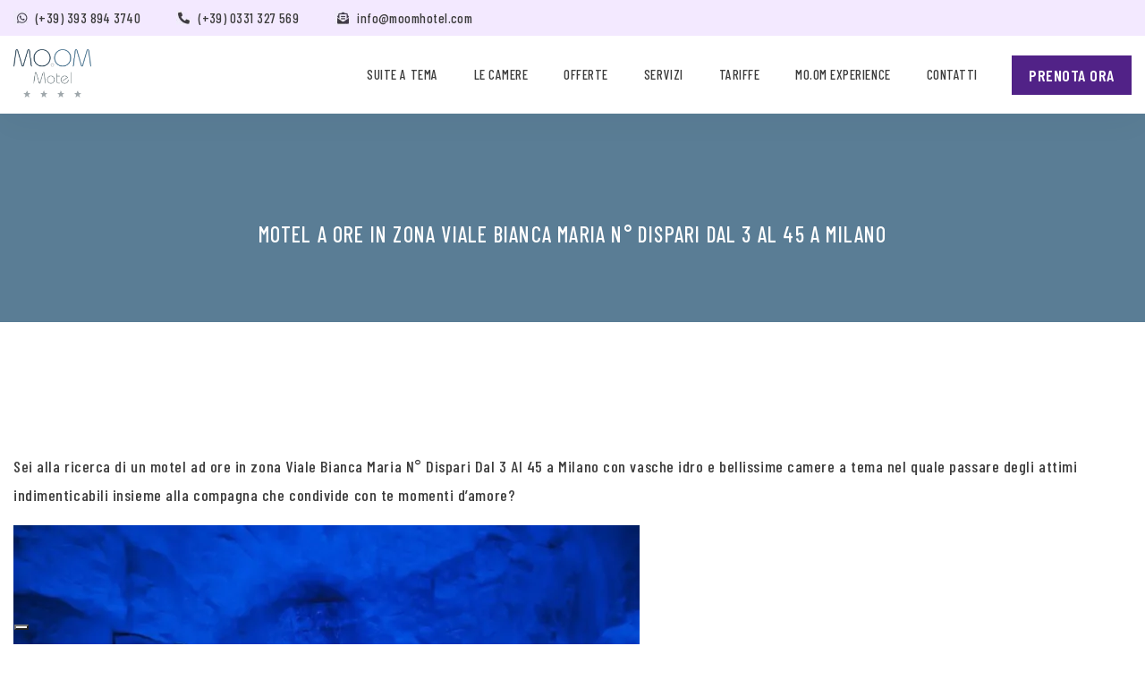

--- FILE ---
content_type: text/html; charset=UTF-8
request_url: https://www.motelmoom.com/landing/motel-a-ore-in-zona-viale-bianca-maria-n-dispari-dal-3-al-45-a-milano/
body_size: 19566
content:
<!DOCTYPE html>
<html lang="it-IT">
	<head>
		<meta charset="UTF-8" />
        <meta name="viewport" content="width=device-width, initial-scale=1">
		<meta name="format-detection" content="telephone=no">
		<link rel="profile" href="https://gmpg.org/xfn/11" />
		<link rel="pingback" href="https://www.motelmoom.com/xmlrpc.php" />
		<meta name='robots' content='index, follow, max-image-preview:large, max-snippet:-1, max-video-preview:-1' />
	<style>img:is([sizes="auto" i], [sizes^="auto," i]) { contain-intrinsic-size: 3000px 1500px }</style>
	
<!-- Google Tag Manager for WordPress by gtm4wp.com -->
<script data-cfasync="false" data-pagespeed-no-defer>
	var gtm4wp_datalayer_name = "dataLayer";
	var dataLayer = dataLayer || [];
</script>
<!-- End Google Tag Manager for WordPress by gtm4wp.com -->
	<!-- This site is optimized with the Yoast SEO plugin v26.8 - https://yoast.com/product/yoast-seo-wordpress/ -->
	<title>Motel a Ore In Zona Viale Bianca Maria N° Dispari Dal 3 Al 45 a Milano | Motel MO.OM</title>
	<meta name="description" content="Sei alla ricerca di un motel ad ore in zona Viale Bianca Maria N° Dispari Dal 3 Al 45 a Milano con vasche idro e bellissime camere a tema nel quale" />
	<link rel="canonical" href="https://www.motelmoom.com/landing/motel-a-ore-in-zona-viale-bianca-maria-n-dispari-dal-3-al-45-a-milano/" />
	<meta property="og:locale" content="it_IT" />
	<meta property="og:type" content="article" />
	<meta property="og:title" content="Motel a Ore In Zona Viale Bianca Maria N° Dispari Dal 3 Al 45 a Milano | Motel MO.OM" />
	<meta property="og:description" content="Sei alla ricerca di un motel ad ore in zona Viale Bianca Maria N° Dispari Dal 3 Al 45 a Milano con vasche idro e bellissime camere a tema nel quale" />
	<meta property="og:url" content="https://www.motelmoom.com/landing/motel-a-ore-in-zona-viale-bianca-maria-n-dispari-dal-3-al-45-a-milano/" />
	<meta property="og:site_name" content="Motel MO.OM" />
	<meta property="og:image" content="https://www.motelmoom.com/wp-content/uploads/2020/01/articoli-vari.jpg" />
	<meta name="twitter:card" content="summary_large_image" />
	<meta name="twitter:label1" content="Tempo di lettura stimato" />
	<meta name="twitter:data1" content="2 minuti" />
	<!-- / Yoast SEO plugin. -->


<script type='application/javascript'  id='pys-version-script'>console.log('PixelYourSite Free version 11.1.3');</script>
<link rel="alternate" type="application/rss+xml" title="Motel MO.OM &raquo; Feed" href="https://www.motelmoom.com/feed/" />
<link rel="alternate" type="application/rss+xml" title="Motel MO.OM &raquo; Feed dei commenti" href="https://www.motelmoom.com/comments/feed/" />
<script>
/* <![CDATA[ */
window._wpemojiSettings = {"baseUrl":"https:\/\/s.w.org\/images\/core\/emoji\/16.0.1\/72x72\/","ext":".png","svgUrl":"https:\/\/s.w.org\/images\/core\/emoji\/16.0.1\/svg\/","svgExt":".svg","source":{"concatemoji":"https:\/\/www.motelmoom.com\/wp-includes\/js\/wp-emoji-release.min.js?ver=55edcf27c3f7f26e7c3bc3298af146cc"}};
/*! This file is auto-generated */
!function(s,n){var o,i,e;function c(e){try{var t={supportTests:e,timestamp:(new Date).valueOf()};sessionStorage.setItem(o,JSON.stringify(t))}catch(e){}}function p(e,t,n){e.clearRect(0,0,e.canvas.width,e.canvas.height),e.fillText(t,0,0);var t=new Uint32Array(e.getImageData(0,0,e.canvas.width,e.canvas.height).data),a=(e.clearRect(0,0,e.canvas.width,e.canvas.height),e.fillText(n,0,0),new Uint32Array(e.getImageData(0,0,e.canvas.width,e.canvas.height).data));return t.every(function(e,t){return e===a[t]})}function u(e,t){e.clearRect(0,0,e.canvas.width,e.canvas.height),e.fillText(t,0,0);for(var n=e.getImageData(16,16,1,1),a=0;a<n.data.length;a++)if(0!==n.data[a])return!1;return!0}function f(e,t,n,a){switch(t){case"flag":return n(e,"\ud83c\udff3\ufe0f\u200d\u26a7\ufe0f","\ud83c\udff3\ufe0f\u200b\u26a7\ufe0f")?!1:!n(e,"\ud83c\udde8\ud83c\uddf6","\ud83c\udde8\u200b\ud83c\uddf6")&&!n(e,"\ud83c\udff4\udb40\udc67\udb40\udc62\udb40\udc65\udb40\udc6e\udb40\udc67\udb40\udc7f","\ud83c\udff4\u200b\udb40\udc67\u200b\udb40\udc62\u200b\udb40\udc65\u200b\udb40\udc6e\u200b\udb40\udc67\u200b\udb40\udc7f");case"emoji":return!a(e,"\ud83e\udedf")}return!1}function g(e,t,n,a){var r="undefined"!=typeof WorkerGlobalScope&&self instanceof WorkerGlobalScope?new OffscreenCanvas(300,150):s.createElement("canvas"),o=r.getContext("2d",{willReadFrequently:!0}),i=(o.textBaseline="top",o.font="600 32px Arial",{});return e.forEach(function(e){i[e]=t(o,e,n,a)}),i}function t(e){var t=s.createElement("script");t.src=e,t.defer=!0,s.head.appendChild(t)}"undefined"!=typeof Promise&&(o="wpEmojiSettingsSupports",i=["flag","emoji"],n.supports={everything:!0,everythingExceptFlag:!0},e=new Promise(function(e){s.addEventListener("DOMContentLoaded",e,{once:!0})}),new Promise(function(t){var n=function(){try{var e=JSON.parse(sessionStorage.getItem(o));if("object"==typeof e&&"number"==typeof e.timestamp&&(new Date).valueOf()<e.timestamp+604800&&"object"==typeof e.supportTests)return e.supportTests}catch(e){}return null}();if(!n){if("undefined"!=typeof Worker&&"undefined"!=typeof OffscreenCanvas&&"undefined"!=typeof URL&&URL.createObjectURL&&"undefined"!=typeof Blob)try{var e="postMessage("+g.toString()+"("+[JSON.stringify(i),f.toString(),p.toString(),u.toString()].join(",")+"));",a=new Blob([e],{type:"text/javascript"}),r=new Worker(URL.createObjectURL(a),{name:"wpTestEmojiSupports"});return void(r.onmessage=function(e){c(n=e.data),r.terminate(),t(n)})}catch(e){}c(n=g(i,f,p,u))}t(n)}).then(function(e){for(var t in e)n.supports[t]=e[t],n.supports.everything=n.supports.everything&&n.supports[t],"flag"!==t&&(n.supports.everythingExceptFlag=n.supports.everythingExceptFlag&&n.supports[t]);n.supports.everythingExceptFlag=n.supports.everythingExceptFlag&&!n.supports.flag,n.DOMReady=!1,n.readyCallback=function(){n.DOMReady=!0}}).then(function(){return e}).then(function(){var e;n.supports.everything||(n.readyCallback(),(e=n.source||{}).concatemoji?t(e.concatemoji):e.wpemoji&&e.twemoji&&(t(e.twemoji),t(e.wpemoji)))}))}((window,document),window._wpemojiSettings);
/* ]]> */
</script>
<link rel='stylesheet' id='formidable-css' href='https://www.motelmoom.com/wp-content/plugins/formidable/css/formidableforms.css?ver=10201227' media='all' />
<style id='wp-emoji-styles-inline-css'>

	img.wp-smiley, img.emoji {
		display: inline !important;
		border: none !important;
		box-shadow: none !important;
		height: 1em !important;
		width: 1em !important;
		margin: 0 0.07em !important;
		vertical-align: -0.1em !important;
		background: none !important;
		padding: 0 !important;
	}
</style>
<link rel='stylesheet' id='wp-block-library-css' href='https://www.motelmoom.com/wp-includes/css/dist/block-library/style.min.css?ver=55edcf27c3f7f26e7c3bc3298af146cc' media='all' />
<style id='classic-theme-styles-inline-css'>
/*! This file is auto-generated */
.wp-block-button__link{color:#fff;background-color:#32373c;border-radius:9999px;box-shadow:none;text-decoration:none;padding:calc(.667em + 2px) calc(1.333em + 2px);font-size:1.125em}.wp-block-file__button{background:#32373c;color:#fff;text-decoration:none}
</style>
<link rel='stylesheet' id='wp-components-css' href='https://www.motelmoom.com/wp-includes/css/dist/components/style.min.css?ver=55edcf27c3f7f26e7c3bc3298af146cc' media='all' />
<link rel='stylesheet' id='wp-preferences-css' href='https://www.motelmoom.com/wp-includes/css/dist/preferences/style.min.css?ver=55edcf27c3f7f26e7c3bc3298af146cc' media='all' />
<link rel='stylesheet' id='wp-block-editor-css' href='https://www.motelmoom.com/wp-includes/css/dist/block-editor/style.min.css?ver=55edcf27c3f7f26e7c3bc3298af146cc' media='all' />
<link rel='stylesheet' id='popup-maker-block-library-style-css' href='https://www.motelmoom.com/wp-content/plugins/popup-maker/dist/packages/block-library-style.css?ver=dbea705cfafe089d65f1' media='all' />
<style id='pdfemb-pdf-embedder-viewer-style-inline-css'>
.wp-block-pdfemb-pdf-embedder-viewer{max-width:none}

</style>
<style id='global-styles-inline-css'>
:root{--wp--preset--aspect-ratio--square: 1;--wp--preset--aspect-ratio--4-3: 4/3;--wp--preset--aspect-ratio--3-4: 3/4;--wp--preset--aspect-ratio--3-2: 3/2;--wp--preset--aspect-ratio--2-3: 2/3;--wp--preset--aspect-ratio--16-9: 16/9;--wp--preset--aspect-ratio--9-16: 9/16;--wp--preset--color--black: #000000;--wp--preset--color--cyan-bluish-gray: #abb8c3;--wp--preset--color--white: #ffffff;--wp--preset--color--pale-pink: #f78da7;--wp--preset--color--vivid-red: #cf2e2e;--wp--preset--color--luminous-vivid-orange: #ff6900;--wp--preset--color--luminous-vivid-amber: #fcb900;--wp--preset--color--light-green-cyan: #7bdcb5;--wp--preset--color--vivid-green-cyan: #00d084;--wp--preset--color--pale-cyan-blue: #8ed1fc;--wp--preset--color--vivid-cyan-blue: #0693e3;--wp--preset--color--vivid-purple: #9b51e0;--wp--preset--gradient--vivid-cyan-blue-to-vivid-purple: linear-gradient(135deg,rgba(6,147,227,1) 0%,rgb(155,81,224) 100%);--wp--preset--gradient--light-green-cyan-to-vivid-green-cyan: linear-gradient(135deg,rgb(122,220,180) 0%,rgb(0,208,130) 100%);--wp--preset--gradient--luminous-vivid-amber-to-luminous-vivid-orange: linear-gradient(135deg,rgba(252,185,0,1) 0%,rgba(255,105,0,1) 100%);--wp--preset--gradient--luminous-vivid-orange-to-vivid-red: linear-gradient(135deg,rgba(255,105,0,1) 0%,rgb(207,46,46) 100%);--wp--preset--gradient--very-light-gray-to-cyan-bluish-gray: linear-gradient(135deg,rgb(238,238,238) 0%,rgb(169,184,195) 100%);--wp--preset--gradient--cool-to-warm-spectrum: linear-gradient(135deg,rgb(74,234,220) 0%,rgb(151,120,209) 20%,rgb(207,42,186) 40%,rgb(238,44,130) 60%,rgb(251,105,98) 80%,rgb(254,248,76) 100%);--wp--preset--gradient--blush-light-purple: linear-gradient(135deg,rgb(255,206,236) 0%,rgb(152,150,240) 100%);--wp--preset--gradient--blush-bordeaux: linear-gradient(135deg,rgb(254,205,165) 0%,rgb(254,45,45) 50%,rgb(107,0,62) 100%);--wp--preset--gradient--luminous-dusk: linear-gradient(135deg,rgb(255,203,112) 0%,rgb(199,81,192) 50%,rgb(65,88,208) 100%);--wp--preset--gradient--pale-ocean: linear-gradient(135deg,rgb(255,245,203) 0%,rgb(182,227,212) 50%,rgb(51,167,181) 100%);--wp--preset--gradient--electric-grass: linear-gradient(135deg,rgb(202,248,128) 0%,rgb(113,206,126) 100%);--wp--preset--gradient--midnight: linear-gradient(135deg,rgb(2,3,129) 0%,rgb(40,116,252) 100%);--wp--preset--font-size--small: 13px;--wp--preset--font-size--medium: 20px;--wp--preset--font-size--large: 36px;--wp--preset--font-size--x-large: 42px;--wp--preset--spacing--20: 0.44rem;--wp--preset--spacing--30: 0.67rem;--wp--preset--spacing--40: 1rem;--wp--preset--spacing--50: 1.5rem;--wp--preset--spacing--60: 2.25rem;--wp--preset--spacing--70: 3.38rem;--wp--preset--spacing--80: 5.06rem;--wp--preset--shadow--natural: 6px 6px 9px rgba(0, 0, 0, 0.2);--wp--preset--shadow--deep: 12px 12px 50px rgba(0, 0, 0, 0.4);--wp--preset--shadow--sharp: 6px 6px 0px rgba(0, 0, 0, 0.2);--wp--preset--shadow--outlined: 6px 6px 0px -3px rgba(255, 255, 255, 1), 6px 6px rgba(0, 0, 0, 1);--wp--preset--shadow--crisp: 6px 6px 0px rgba(0, 0, 0, 1);}:where(.is-layout-flex){gap: 0.5em;}:where(.is-layout-grid){gap: 0.5em;}body .is-layout-flex{display: flex;}.is-layout-flex{flex-wrap: wrap;align-items: center;}.is-layout-flex > :is(*, div){margin: 0;}body .is-layout-grid{display: grid;}.is-layout-grid > :is(*, div){margin: 0;}:where(.wp-block-columns.is-layout-flex){gap: 2em;}:where(.wp-block-columns.is-layout-grid){gap: 2em;}:where(.wp-block-post-template.is-layout-flex){gap: 1.25em;}:where(.wp-block-post-template.is-layout-grid){gap: 1.25em;}.has-black-color{color: var(--wp--preset--color--black) !important;}.has-cyan-bluish-gray-color{color: var(--wp--preset--color--cyan-bluish-gray) !important;}.has-white-color{color: var(--wp--preset--color--white) !important;}.has-pale-pink-color{color: var(--wp--preset--color--pale-pink) !important;}.has-vivid-red-color{color: var(--wp--preset--color--vivid-red) !important;}.has-luminous-vivid-orange-color{color: var(--wp--preset--color--luminous-vivid-orange) !important;}.has-luminous-vivid-amber-color{color: var(--wp--preset--color--luminous-vivid-amber) !important;}.has-light-green-cyan-color{color: var(--wp--preset--color--light-green-cyan) !important;}.has-vivid-green-cyan-color{color: var(--wp--preset--color--vivid-green-cyan) !important;}.has-pale-cyan-blue-color{color: var(--wp--preset--color--pale-cyan-blue) !important;}.has-vivid-cyan-blue-color{color: var(--wp--preset--color--vivid-cyan-blue) !important;}.has-vivid-purple-color{color: var(--wp--preset--color--vivid-purple) !important;}.has-black-background-color{background-color: var(--wp--preset--color--black) !important;}.has-cyan-bluish-gray-background-color{background-color: var(--wp--preset--color--cyan-bluish-gray) !important;}.has-white-background-color{background-color: var(--wp--preset--color--white) !important;}.has-pale-pink-background-color{background-color: var(--wp--preset--color--pale-pink) !important;}.has-vivid-red-background-color{background-color: var(--wp--preset--color--vivid-red) !important;}.has-luminous-vivid-orange-background-color{background-color: var(--wp--preset--color--luminous-vivid-orange) !important;}.has-luminous-vivid-amber-background-color{background-color: var(--wp--preset--color--luminous-vivid-amber) !important;}.has-light-green-cyan-background-color{background-color: var(--wp--preset--color--light-green-cyan) !important;}.has-vivid-green-cyan-background-color{background-color: var(--wp--preset--color--vivid-green-cyan) !important;}.has-pale-cyan-blue-background-color{background-color: var(--wp--preset--color--pale-cyan-blue) !important;}.has-vivid-cyan-blue-background-color{background-color: var(--wp--preset--color--vivid-cyan-blue) !important;}.has-vivid-purple-background-color{background-color: var(--wp--preset--color--vivid-purple) !important;}.has-black-border-color{border-color: var(--wp--preset--color--black) !important;}.has-cyan-bluish-gray-border-color{border-color: var(--wp--preset--color--cyan-bluish-gray) !important;}.has-white-border-color{border-color: var(--wp--preset--color--white) !important;}.has-pale-pink-border-color{border-color: var(--wp--preset--color--pale-pink) !important;}.has-vivid-red-border-color{border-color: var(--wp--preset--color--vivid-red) !important;}.has-luminous-vivid-orange-border-color{border-color: var(--wp--preset--color--luminous-vivid-orange) !important;}.has-luminous-vivid-amber-border-color{border-color: var(--wp--preset--color--luminous-vivid-amber) !important;}.has-light-green-cyan-border-color{border-color: var(--wp--preset--color--light-green-cyan) !important;}.has-vivid-green-cyan-border-color{border-color: var(--wp--preset--color--vivid-green-cyan) !important;}.has-pale-cyan-blue-border-color{border-color: var(--wp--preset--color--pale-cyan-blue) !important;}.has-vivid-cyan-blue-border-color{border-color: var(--wp--preset--color--vivid-cyan-blue) !important;}.has-vivid-purple-border-color{border-color: var(--wp--preset--color--vivid-purple) !important;}.has-vivid-cyan-blue-to-vivid-purple-gradient-background{background: var(--wp--preset--gradient--vivid-cyan-blue-to-vivid-purple) !important;}.has-light-green-cyan-to-vivid-green-cyan-gradient-background{background: var(--wp--preset--gradient--light-green-cyan-to-vivid-green-cyan) !important;}.has-luminous-vivid-amber-to-luminous-vivid-orange-gradient-background{background: var(--wp--preset--gradient--luminous-vivid-amber-to-luminous-vivid-orange) !important;}.has-luminous-vivid-orange-to-vivid-red-gradient-background{background: var(--wp--preset--gradient--luminous-vivid-orange-to-vivid-red) !important;}.has-very-light-gray-to-cyan-bluish-gray-gradient-background{background: var(--wp--preset--gradient--very-light-gray-to-cyan-bluish-gray) !important;}.has-cool-to-warm-spectrum-gradient-background{background: var(--wp--preset--gradient--cool-to-warm-spectrum) !important;}.has-blush-light-purple-gradient-background{background: var(--wp--preset--gradient--blush-light-purple) !important;}.has-blush-bordeaux-gradient-background{background: var(--wp--preset--gradient--blush-bordeaux) !important;}.has-luminous-dusk-gradient-background{background: var(--wp--preset--gradient--luminous-dusk) !important;}.has-pale-ocean-gradient-background{background: var(--wp--preset--gradient--pale-ocean) !important;}.has-electric-grass-gradient-background{background: var(--wp--preset--gradient--electric-grass) !important;}.has-midnight-gradient-background{background: var(--wp--preset--gradient--midnight) !important;}.has-small-font-size{font-size: var(--wp--preset--font-size--small) !important;}.has-medium-font-size{font-size: var(--wp--preset--font-size--medium) !important;}.has-large-font-size{font-size: var(--wp--preset--font-size--large) !important;}.has-x-large-font-size{font-size: var(--wp--preset--font-size--x-large) !important;}
:where(.wp-block-post-template.is-layout-flex){gap: 1.25em;}:where(.wp-block-post-template.is-layout-grid){gap: 1.25em;}
:where(.wp-block-columns.is-layout-flex){gap: 2em;}:where(.wp-block-columns.is-layout-grid){gap: 2em;}
:root :where(.wp-block-pullquote){font-size: 1.5em;line-height: 1.6;}
</style>
<link rel='stylesheet' id='contact-form-7-css' href='https://www.motelmoom.com/wp-content/plugins/contact-form-7/includes/css/styles.css?ver=6.1.2' media='all' />
<link rel='stylesheet' id='tiny-slider-css' href='https://www.motelmoom.com/wp-content/themes/scape-child/tiny-slider/tiny-slider.css?ver=1.0' media='all' />
<link rel='stylesheet' id='lightbox-css' href='https://www.motelmoom.com/wp-content/themes/scape-child/lightbox/lightbox.css?ver=1.0' media='all' />
<link rel='stylesheet' id='scape-control-css' href='https://www.motelmoom.com/wp-content/plugins/scape-core/include/icon-fonts/scape-controls/scape-controls.min.css?ver=1.0' media='all' />
<link rel='stylesheet' id='scape-style-css' href='https://www.motelmoom.com/wp-content/themes/scape/library/css/app.css?ver=1.0' media='all' />
<style id='scape-style-inline-css'>
.wtbx-site-preloader-inner {visibility:hidden; opacity: 0;}
</style>
<link rel='stylesheet' id='child-style-css' href='https://www.motelmoom.com/wp-content/themes/scape-child/style.css?ver=1759837287' media='all' />
<link rel='stylesheet' id='scape-style-preloaders-css' href='//www.motelmoom.com/wp-content/uploads/wtbx_custom_styles/style-custom-preloaders.css?ver=1769370575' media='all' />
<link rel='stylesheet' id='scape-ui-font-css' href='https://www.motelmoom.com/wp-content/themes/scape/library/fonts/scape-ui.min.css?ver=1.0' media='all' />
<link rel='stylesheet' id='scape-header-style-css' href='//www.motelmoom.com/wp-content/uploads/wtbx_custom_styles/style-custom-header-1.css?ver=1.0' media='all' />
<script id="jquery-core-js-extra">
/* <![CDATA[ */
var pysFacebookRest = {"restApiUrl":"https:\/\/www.motelmoom.com\/wp-json\/pys-facebook\/v1\/event","debug":""};
/* ]]> */
</script>
<script src="https://www.motelmoom.com/wp-includes/js/jquery/jquery.min.js?ver=3.7.1" id="jquery-core-js"></script>
<script src="https://www.motelmoom.com/wp-includes/js/jquery/jquery-migrate.min.js?ver=3.4.1" id="jquery-migrate-js"></script>
<script src="https://www.motelmoom.com/wp-content/themes/scape-child/tiny-slider/tiny-slider.js?ver=1" id="tiny-slider-js"></script>
<script src="https://www.motelmoom.com/wp-content/themes/scape-child/lightbox/lightbox.js?ver=1" id="lightbox-js"></script>
<script src="https://www.motelmoom.com/wp-content/plugins/pixelyoursite/dist/scripts/jquery.bind-first-0.2.3.min.js?ver=55edcf27c3f7f26e7c3bc3298af146cc" id="jquery-bind-first-js"></script>
<script src="https://www.motelmoom.com/wp-content/plugins/pixelyoursite/dist/scripts/js.cookie-2.1.3.min.js?ver=2.1.3" id="js-cookie-pys-js"></script>
<script src="https://www.motelmoom.com/wp-content/plugins/pixelyoursite/dist/scripts/tld.min.js?ver=2.3.1" id="js-tld-js"></script>
<script id="pys-js-extra">
/* <![CDATA[ */
var pysOptions = {"staticEvents":{"facebook":{"init_event":[{"delay":0,"type":"static","ajaxFire":false,"name":"PageView","pixelIds":["1953371628203383"],"eventID":"64206b59-a034-425b-8ea9-c86d5cdd738a","params":{"page_title":"Motel a Ore In Zona Viale Bianca Maria N\u00b0 Dispari Dal 3 Al 45 a Milano","post_type":"landing","post_id":7693,"plugin":"PixelYourSite","user_role":"guest","event_url":"www.motelmoom.com\/landing\/motel-a-ore-in-zona-viale-bianca-maria-n-dispari-dal-3-al-45-a-milano\/"},"e_id":"init_event","ids":[],"hasTimeWindow":false,"timeWindow":0,"woo_order":"","edd_order":""}]}},"dynamicEvents":[],"triggerEvents":[],"triggerEventTypes":[],"facebook":{"pixelIds":["1953371628203383"],"advancedMatching":[],"advancedMatchingEnabled":true,"removeMetadata":false,"wooVariableAsSimple":false,"serverApiEnabled":true,"wooCRSendFromServer":false,"send_external_id":null,"enabled_medical":false,"do_not_track_medical_param":["event_url","post_title","page_title","landing_page","content_name","categories","category_name","tags"],"meta_ldu":false},"debug":"","siteUrl":"https:\/\/www.motelmoom.com","ajaxUrl":"https:\/\/www.motelmoom.com\/wp-admin\/admin-ajax.php","ajax_event":"72a0208596","enable_remove_download_url_param":"1","cookie_duration":"7","last_visit_duration":"60","enable_success_send_form":"","ajaxForServerEvent":"1","ajaxForServerStaticEvent":"1","useSendBeacon":"1","send_external_id":"1","external_id_expire":"180","track_cookie_for_subdomains":"1","google_consent_mode":"1","gdpr":{"ajax_enabled":false,"all_disabled_by_api":false,"facebook_disabled_by_api":false,"analytics_disabled_by_api":false,"google_ads_disabled_by_api":false,"pinterest_disabled_by_api":false,"bing_disabled_by_api":false,"externalID_disabled_by_api":false,"facebook_prior_consent_enabled":true,"analytics_prior_consent_enabled":true,"google_ads_prior_consent_enabled":null,"pinterest_prior_consent_enabled":true,"bing_prior_consent_enabled":true,"cookiebot_integration_enabled":false,"cookiebot_facebook_consent_category":"marketing","cookiebot_analytics_consent_category":"statistics","cookiebot_tiktok_consent_category":"marketing","cookiebot_google_ads_consent_category":"marketing","cookiebot_pinterest_consent_category":"marketing","cookiebot_bing_consent_category":"marketing","consent_magic_integration_enabled":false,"real_cookie_banner_integration_enabled":false,"cookie_notice_integration_enabled":false,"cookie_law_info_integration_enabled":false,"analytics_storage":{"enabled":true,"value":"granted","filter":false},"ad_storage":{"enabled":true,"value":"granted","filter":false},"ad_user_data":{"enabled":true,"value":"granted","filter":false},"ad_personalization":{"enabled":true,"value":"granted","filter":false}},"cookie":{"disabled_all_cookie":false,"disabled_start_session_cookie":false,"disabled_advanced_form_data_cookie":false,"disabled_landing_page_cookie":false,"disabled_first_visit_cookie":false,"disabled_trafficsource_cookie":false,"disabled_utmTerms_cookie":false,"disabled_utmId_cookie":false},"tracking_analytics":{"TrafficSource":"direct","TrafficLanding":"undefined","TrafficUtms":[],"TrafficUtmsId":[]},"GATags":{"ga_datalayer_type":"default","ga_datalayer_name":"dataLayerPYS"},"woo":{"enabled":false},"edd":{"enabled":false},"cache_bypass":"1769370575"};
/* ]]> */
</script>
<script src="https://www.motelmoom.com/wp-content/plugins/pixelyoursite/dist/scripts/public.js?ver=11.1.3" id="pys-js"></script>
<script></script><link rel="https://api.w.org/" href="https://www.motelmoom.com/wp-json/" /><link rel="alternate" title="JSON" type="application/json" href="https://www.motelmoom.com/wp-json/wp/v2/landing/7693" /><link rel='shortlink' href='https://www.motelmoom.com/?p=7693' />
<link rel="alternate" title="oEmbed (JSON)" type="application/json+oembed" href="https://www.motelmoom.com/wp-json/oembed/1.0/embed?url=https%3A%2F%2Fwww.motelmoom.com%2Flanding%2Fmotel-a-ore-in-zona-viale-bianca-maria-n-dispari-dal-3-al-45-a-milano%2F" />
<link rel="alternate" title="oEmbed (XML)" type="text/xml+oembed" href="https://www.motelmoom.com/wp-json/oembed/1.0/embed?url=https%3A%2F%2Fwww.motelmoom.com%2Flanding%2Fmotel-a-ore-in-zona-viale-bianca-maria-n-dispari-dal-3-al-45-a-milano%2F&#038;format=xml" />
<meta name="generator" content="Redux 4.5.8" /><script>document.documentElement.className += " js";</script>

<!-- Google Tag Manager for WordPress by gtm4wp.com -->
<!-- GTM Container placement set to automatic -->
<script data-cfasync="false" data-pagespeed-no-defer>
	var dataLayer_content = {"pagePostType":"landing","pagePostType2":"single-landing","pagePostAuthor":"Developer"};
	dataLayer.push( dataLayer_content );
</script>
<script data-cfasync="false" data-pagespeed-no-defer>
(function(w,d,s,l,i){w[l]=w[l]||[];w[l].push({'gtm.start':
new Date().getTime(),event:'gtm.js'});var f=d.getElementsByTagName(s)[0],
j=d.createElement(s),dl=l!='dataLayer'?'&l='+l:'';j.async=true;j.src=
'//www.googletagmanager.com/gtm.js?id='+i+dl;f.parentNode.insertBefore(j,f);
})(window,document,'script','dataLayer','GTM-T99SF43');
</script>
<!-- End Google Tag Manager for WordPress by gtm4wp.com -->    <meta name="author" content="MO.OM HOTELS S.R.L." />

    <meta name="keywords" content="motel milano,motel a ore,motel a tema,motel a ore milano,motel a tema milano,motel milano a ore,motel a tema lombardia,suite a tema,love motel milano,motel stanze a tema,motel a milano,motel camere a tema,motel con stanze a tema,motel milano idromassaggio,motel milano sud,motel ad ore,motel ore,motel varese a ore,motel con camere a tema,motel suite a tema,motel milano centro,motel stanze a tema milano,suite a tema lombardia,motel con idromassaggio milano,motel dell amore milano,motel con suite a tema milano,motel con vasca idromassaggio milano,motel est milano,motel milano a tema,motel ore milano" />

    <meta name="generator" content="Powered by WPBakery Page Builder - drag and drop page builder for WordPress."/>


<!-- This site is optimized with the Schema plugin v1.7.9.6 - https://schema.press -->
<script type="application/ld+json">{
    "@context": "http://schema.org",
    "@type": "BreadcrumbList",
    "itemListElement": [
        {
            "@type": "ListItem",
            "position": 1,
            "item": {
                "@id": "https://www.motelmoom.com",
                "name": "Home"
            }
        },
        {
            "@type": "ListItem",
            "position": 2,
            "item": {
                "@id": "https://www.motelmoom.com/landing/motel-a-ore-in-zona-viale-bianca-maria-n-dispari-dal-3-al-45-a-milano/",
                "name": "Motel a Ore In Zona Viale Bianca Maria N\u00b0 Dispari Dal 3 Al 45 a Milano"
            }
        }
    ]
}</script>

<link rel="icon" href="https://www.motelmoom.com/wp-content/uploads/2020/01/cropped-logo_positivo_colori-32x32.png" sizes="32x32" />
<link rel="icon" href="https://www.motelmoom.com/wp-content/uploads/2020/01/cropped-logo_positivo_colori-192x192.png" sizes="192x192" />
<link rel="apple-touch-icon" href="https://www.motelmoom.com/wp-content/uploads/2020/01/cropped-logo_positivo_colori-180x180.png" />
<meta name="msapplication-TileImage" content="https://www.motelmoom.com/wp-content/uploads/2020/01/cropped-logo_positivo_colori-270x270.png" />
<noscript><style> .wpb_animate_when_almost_visible { opacity: 1; }</style></noscript>	</head>

	
	<body class="wp-singular landing-template-default single single-landing postid-7693 wp-theme-scape wp-child-theme-scape-child device-desktop wtbx-page-init wtbx-smartimages-off scape-ver-1.0 scape-core-ver-1.5.0 wpb-js-composer js-comp-ver-8.7.1 vc_responsive">
	
<!-- GTM Container placement set to automatic -->
<!-- Google Tag Manager (noscript) -->
				<noscript><iframe src="https://www.googletagmanager.com/ns.html?id=GTM-T99SF43" height="0" width="0" style="display:none;visibility:hidden" aria-hidden="true"></iframe></noscript>
<!-- End Google Tag Manager (noscript) -->    
	
    <div id="site">

	
    <div class="wtbx_mobile_backdrop"></div>
    <nav id="mobile-header" class="header-mobile-side wtbx_skin_light wtbx_design_default" data-width="290">
        <div class="mobile-nav-wrapper">
            <div class="mobile-nav-header">
                <div class="wtbx_mobile_close"></div>
            </div>
                                    <div class="wtbx_hs wtbx_hs_header">
                            <div class="wtbx_hs_inner clearfix">                                    <div class="wtbx_ha wtbx_ha_header_top clearfix">
<div class="wtbx_header_part header_button header_custom_button header_button_height">
    <a href="https://reservations.verticalbooking.com/reservations/index.html?id_stile=12328&amp;lingua_int=ita&amp;id_albergo=16070&amp;dc=2715" class="wtbx-button wtbx-button-primary">PRENOTA ORA</a>
</div></div>
                                </div>
                        </div>
                                            <div class="wtbx_hs wtbx_hs_main">
                            <div class="wtbx_hs_inner clearfix">                                    <div class="wtbx_ha wtbx_ha_main_main clearfix"><nav class="wtbx_header_part wtbx_menu_nav">
	<span class="wtbx_header_placeholder" data-slug="main"></span></nav></div>
                                </div>
                        </div>
                            </div>
    </nav>


	<!-- Wrapper start -->
	<div id="wrapper">
		
	
    <header id="site-header" class="header-layout-1 header_sticky_no_topbar header_sticky_no_bottombar" data-width="1100" data-height="" data-skin="light">
		
<div id="header-wrapper" class="header-desktop header-wrapper header-style-1 header-contained header-skin-light header_sticky header_sticky_default sticky-skin-light shadow_default_sticky">
	<div id="header-container" class="clearfix">
							<div class="wtbx_hs wtbx_hs_topbar">
						<div class="wtbx_hs_inner">							<div class="wtbx_ha wtbx_ha_topbar_left clearfix"><nav class="wtbx_header_part wtbx_menu_nav">
	<ul id="menu-topbar" class="menu"><li class="menu-item menu-item-depth-0  menu-item-25" data-id="menu-item-25"><a href="https://api.whatsapp.com/send?phone=393938943740" class="menu-link main-menu-link item-title">(+39) 393 894 3740</a></li>
<li class="menu-item menu-item-depth-0  menu-item-27" data-id="menu-item-27"><a href="tel:+390331327569" class="menu-link main-menu-link item-title">(+39) 0331 327 569</a></li>
<li class="menu-item menu-item-depth-0  menu-item-26" data-id="menu-item-26"><a href="/cdn-cgi/l/email-protection#8fe6e1e9e0cfe2e0e0e2e7e0fbeae3a1ece0e2" class="menu-link main-menu-link item-title"><span class="__cf_email__" data-cfemail="ec85828a83ac818383818483988980c28f8381">[email&#160;protected]</span></a></li>
</ul></nav></div>
													<div class="wtbx_ha wtbx_ha_topbar_right clearfix"><div class="wtbx_header_part wtbx_header_space header_button_height"></div></div>
						</div>
					</div>
									<div class="wtbx_hs wtbx_hs_header">
						<div class="wtbx_hs_inner">

<div class="wtbx_header_logo_wrapper with_sticky_logo">
	<a class="wtbx_header_logo" href="https://www.motelmoom.com/">
					<img class="wtbx_logo_img" width="87" height="54" src="https://www.motelmoom.com/wp-content/uploads/2020/10/moom-motel-logo-hd.png" alt="Motel MO.OM" />
						<img class="wtbx_logo_img wtbx_logo_sticky" width="87" height="54" src="https://www.motelmoom.com/wp-content/uploads/2020/10/moom-motel-logo-hd.png" alt="Motel MO.OM" />
				</a>
</div>							<div class="wtbx_ha wtbx_ha_header_main clearfix"><nav class="wtbx_header_part wtbx_menu_nav">
	<ul id="menu-main" class="menu"><li class="menu-item menu-item-depth-0 has-submenu  menu-item-7952" data-id="menu-item-7952"><a href="https://www.motelmoom.com/suite-a-tema/" class="menu-link main-menu-link item-title">Suite a tema</a>
<div class="sub-menu"><ul class="menu-depth-1 sub-menu sub-menu-group">
	<li class="sub-menu-item menu-item-depth-1  menu-item-9033" data-id="menu-item-9033"><a href="https://www.motelmoom.com/suite/paradise/" class="menu-link sub-menu-link">Paradise</a></li>
	<li class="sub-menu-item menu-item-depth-1  menu-item-9031" data-id="menu-item-9031"><a href="https://www.motelmoom.com/suite/burlesque/" class="menu-link sub-menu-link">Burlesque</a></li>
	<li class="sub-menu-item menu-item-depth-1  menu-item-10672" data-id="menu-item-10672"><a href="https://www.motelmoom.com/suite/marilyn/" class="menu-link sub-menu-link">Marilyn</a></li>
	<li class="sub-menu-item menu-item-depth-1  menu-item-9032" data-id="menu-item-9032"><a href="https://www.motelmoom.com/suite/secret/" class="menu-link sub-menu-link">Secret</a></li>
	<li class="sub-menu-item menu-item-depth-1  menu-item-9029" data-id="menu-item-9029"><a href="https://www.motelmoom.com/suite/blue/" class="menu-link sub-menu-link">Blue</a></li>
	<li class="sub-menu-item menu-item-depth-1  menu-item-9028" data-id="menu-item-9028"><a href="https://www.motelmoom.com/suite/lussuria/" class="menu-link sub-menu-link">Lussuria</a></li>
</ul></div>
</li>
<li class="menu-item menu-item-depth-0 has-submenu  menu-item-7950" data-id="menu-item-7950"><a href="https://www.motelmoom.com/le-camere/" class="menu-link main-menu-link item-title">Le camere</a>
<div class="sub-menu"><ul class="menu-depth-1 sub-menu sub-menu-group">
	<li class="sub-menu-item menu-item-depth-1  menu-item-9077" data-id="menu-item-9077"><a href="https://www.motelmoom.com/le-camere/junior-suite-luxury-our-selection/" class="menu-link sub-menu-link">Junior Suite Luxury<br />Our Selection</a></li>
	<li class="sub-menu-item menu-item-depth-1  menu-item-10555" data-id="menu-item-10555"><a href="https://www.motelmoom.com/camere/junior-suite-water-bubbles/" class="menu-link sub-menu-link">Junior Suite <br />Water Bubbles</a></li>
	<li class="sub-menu-item menu-item-depth-1  menu-item-7951" data-id="menu-item-7951"><a href="https://www.motelmoom.com/le-camere/standard-collection/" class="menu-link sub-menu-link">Standard<br /> Our Collection</a></li>
</ul></div>
</li>
<li class="menu-item menu-item-depth-0  menu-item-9646" data-id="menu-item-9646"><a href="https://www.motelmoom.com/offerte/" class="menu-link main-menu-link item-title">Offerte</a></li>
<li class="menu-item menu-item-depth-0 has-submenu  menu-item-14" data-id="menu-item-14"><a href="#" class="menu-link main-menu-link item-title">Servizi</a>
<div class="sub-menu"><ul class="menu-depth-1 sub-menu sub-menu-group">
	<li class="sub-menu-item menu-item-depth-1  menu-item-8485" data-id="menu-item-8485"><a href="https://www.motelmoom.com/servizi/room-service/" class="menu-link sub-menu-link">Room<br />Service</a></li>
	<li class="sub-menu-item menu-item-depth-1  menu-item-8484" data-id="menu-item-8484"><a href="https://www.motelmoom.com/servizi/spa/" class="menu-link sub-menu-link">SPA</a></li>
	<li class="sub-menu-item menu-item-depth-1  menu-item-10652" data-id="menu-item-10652"><a href="https://www.motelmoom.com/servizi/privacy/" class="menu-link sub-menu-link">Privacy</a></li>
</ul></div>
</li>
<li class="menu-item menu-item-depth-0  menu-item-9581" data-id="menu-item-9581"><a href="https://www.motelmoom.com/tariffe/" class="menu-link main-menu-link item-title">Tariffe</a></li>
<li class="menu-item menu-item-depth-0 has-submenu  menu-item-16" data-id="menu-item-16"><a href="#" class="menu-link main-menu-link item-title">MO.OM Experience</a>
<div class="sub-menu"><ul class="menu-depth-1 sub-menu sub-menu-group">
	<li class="sub-menu-item menu-item-depth-1  menu-item-8465" data-id="menu-item-8465"><a href="https://www.motelmoom.com/faq-domande-frequenti/" class="menu-link sub-menu-link">FAQ<br />Domande frequenti</a></li>
	<li class="sub-menu-item menu-item-depth-1  menu-item-8463" data-id="menu-item-8463"><a href="https://www.motelmoom.com/l-arrivo-al-motel/" class="menu-link sub-menu-link">L&#8217;arrivo<br /> al Motel</a></li>
	<li class="sub-menu-item menu-item-depth-1  menu-item-8464" data-id="menu-item-8464"><a href="https://www.motelmoom.com/regole-essenziali/" class="menu-link sub-menu-link">Regole<br /> essenziali</a></li>
	<li class="sub-menu-item menu-item-depth-1  menu-item-8483" data-id="menu-item-8483"><a href="https://www.motelmoom.com/servizi/igiene-e-sanificazione/" class="menu-link sub-menu-link">Igiene<br /> e sanificazione</a></li>
</ul></div>
</li>
<li class="menu-item menu-item-depth-0  menu-item-9554" data-id="menu-item-9554"><a href="https://www.motelmoom.com/contatti/" class="menu-link main-menu-link item-title">Contatti</a></li>
</ul></nav></div>
													<div class="wtbx_ha wtbx_ha_header_right clearfix">
<div class="wtbx_header_part header_button header_custom_button header_button_height">
    <a href="https://reservations.verticalbooking.com/reservations/index.html?id_stile=12328&amp;lingua_int=ita&amp;id_albergo=16070&amp;dc=2715" class="wtbx-button wtbx-button-primary">PRENOTA ORA</a>
</div></div>
						</div>
					</div>
					</div>
</div>		
    <div id="header-wrapper-mobile" class="header-mobile header-wrapper header-mobile-top header_sticky_disabled">
        <div id="header-container-mobile" class="clearfix">
                                    <div class="wtbx_hs wtbx_hs_top_header">
                            <div class="wtbx_hs_inner clearfix">

<div class="wtbx_header_logo_wrapper with_sticky_logo">
	<a class="wtbx_header_logo" href="https://www.motelmoom.com/">
					<img class="wtbx_logo_img" width="97" height="60" src="https://www.motelmoom.com/wp-content/uploads/2020/10/moom-motel-logo-hd.png" alt="Motel MO.OM" />
			</a>
</div>                                        <div class="wtbx_ha wtbx_ha_top_header_right clearfix">                                                <div class="wtbx_header_part wtbx_mobile_trigger">
                                                    <div class="wtbx_header_trigger_inner">
                                                        <div class="line first"></div>
                                                        <div class="line second"></div>
                                                        <div class="line third"></div>
                                                    </div>
                                                </div>
                                            </div>
                                    </div>
                        </div>
                        </div>
    </div>

	</header><!-- #site-header -->

		<!-- Main start -->
		<div id="main" class="wtbx-footer-default">

						
            
			
            <div id="page-header" class="layout-one type-default wtbx_parallax_wrapper" data-layout="one" data-decoration="" data-fullscroll="" data-skin="light">
				<div class="page-header-bg-wrapper">
					<div class="page-header-bg wtbx-element-reveal wtbx-reveal-cont">
						<div class="page-header-image-wrapper">
							<div class="page-header-image wtbx-entry-media " data-parallax-strength="">
															</div>
						</div>
						<div class="page-header-shadow"></div>
					</div>
				</div>
				<div class="page-header-overlay"></div>

				<div class="page-header-inner">

					
                    <div class="page-header-content clearfix">

					
					<div class="wtbx-page-title">
						<div class="row-inner clearfix">
							<div class="wtbx-col-sm-12">
								<h1>Motel a Ore In Zona Viale Bianca Maria N° Dispari Dal 3 Al 45 a Milano</h1>
							</div>
						</div>
					</div>

					
					
                    </div>

					
                </div>

				
			</div>

		
			<!-- Page-wrap start -->
			<div id="page-wrap" class="clearfix">

<article itemscope itemtype="http://schema.org/Article" id="post-7693" class="landing-entry clearfix post-7693 landing type-landing status-publish hentry">
	<div id="container" class="row-inner  width-default">

        <div class="wtbx-content-body wtbx-landing-body clearfix">
            <div id="content">

                
                    <article id="post-7693" class="post-entry clearfix post-7693 landing type-landing status-publish hentry">
	<div class="post-entry-header">
	        	</div><!-- .entry-header --><div class="entry-meta single-post-meta">

	
	
</div>
<div class="entry-content">
	<p>Sei alla ricerca di un motel ad ore in zona Viale Bianca Maria N° Dispari Dal 3 Al 45 a Milano con vasche idro e bellissime camere a tema nel quale passare degli attimi indimenticabili insieme alla compagna che condivide con te momenti d&#8217;amore?</p>
<p><img fetchpriority="high" decoding="async" class="alignnone wp-image-909 size-full" src="https://www.motelmoom.com/wp-content/webp-express/webp-images/doc-root/wp-content/uploads/2020/01/articoli-vari.jpg.webp" alt="" width="700" height="455" /></p>
<p>Il MO.OM Motel è un motel a ore con vasca idromassaggio a Olgiate Olona, non lontano da Viale Bianca Maria N° Dispari Dal 3 Al 45 a Milano e ad una manciata di minuti dall’uscita A8 di Busto Arsizio.</p>
<p>Provvisto di vasche idro all’interno della junior suite e nelle suite a tema, Il MO.OM motel fornisce per ciascuna stanza un accesso nascosto molto vicino all’uscita dell’autostrada ed un parking privato proprio davanti alla porta della camera per mantenere la tua macchina all’oscuro da sguardi indiscreti.</p>
<p>Ogni camera day-use è dotata poi di una tenda scorrevole che assicura la massima privacy.</p>
<p>Tutte quante le stanze di questo motel economico a poca distanza da Viale Bianca Maria N° Dispari Dal 3 Al 45 a Milano sono state ideate per rendere il tuo soggiorno un’esperienza memorabile grazie a una particolare attenzione al dettaglio.</p>
<p>Scoprirai differenti tipologie di camere: le idrosuite, con mini-appartamento su due livelli, le camere collection (Standard, Lotus, Lipstick, Red Orient), le collection deluxe (Arabesque, Polinesia), le collection luxury (Nove settimane e 1/2, Love), le emotional suite (Extreme, Noir), le suite a tema Vojage (Blue Suite e Rouge Suite), ed infine le suite a tema Idrowellness (Paradise, Burlesque, Marylin e Secret).</p>
<p>Al MO.OM Motel, inoltre, è possibile degustare i migliori tra le portate del ristorante direttamente in camera chiedendo il servizio di Room Service.</p>
<p><img decoding="async" class="alignnone wp-image-637 size-full" src="https://www.motelmoom.com/wp-content/webp-express/webp-images/doc-root/wp-content/uploads/2020/01/anniversario-con-amore.jpg.webp" alt="" width="700" height="455" /></p>
<p>Questo tipo di servizio è a disposizione al motel con una varietà di piatti e combinazioni.</p>
<p>Per più informazioni e ordinazioni chiamate al Ristorante al n. 105 o al front desk al numero 9.</p>
<p>E&#8217; disponibile pure una spa con bagno turco, piscine con getti idromassaggio, sauna finlandese e tunnel emozionale.</p>
<p>Il MO.OM Motel si trova Via San Francesco, 15 21057 ad Olgiate Olona ad una distanza accettabile da Viale Bianca Maria N° Dispari Dal 3 Al 45 a Milano e avrai la possibilità di chiedere maggiori info scrivendo a <a href="/cdn-cgi/l/email-protection" class="__cf_email__" data-cfemail="5f363139301f3230303237302b3a33713c3032">[email&#160;protected]</a> oppure telefonando al numero 0331 327 511 o al numero whatsapp +39 393 894 3740.</p>
<p>Per ciò che riguarda le spese, le tariffe del nostro motel a ore sono presenti in questa <a href="https://www.motelmoom.com/tariffe/">pagina</a>.</p>	</div><!-- .entry-content --></article><!-- #post-## -->
                
            </div><!-- #content -->

                        </div>

            <div class="wtbx-width wtbx-large-7 wtbx-medium-8 wtbx-small-9">            </div>

	</div><!-- #container -->
</article>



	                        </div><!-- #page-wrap  -->

                        
<div id="footer" class="wtbx_skin_light">
    <div class="wpb-content-wrapper"><div class="wtbx_vc_row wtbx_vc_row-217345402 wtbx_stretch_row wtbx_anim_style_1" data-skin="light"><div class="wtbx_vc_el_container wtbx_vc_row_container"><div class="wtbx_vc_el_inner wtbx_vc_row_inner"><div class="wtbx_row_wrapper"><div class="wtbx_row_bg"></div><div class="wtbx_row_content clearfix"><div class="wtbx_row_content_wrapper"><div class="wtbx_row_content_inner clearfix"><div class="wtbx_vc_column vc_col-sm-7 wtbx_with_image wtbx_vc_column-217346193 footer-left-side"><div class="wtbx_vc_el_container wtbx_vc_column_container"><div class="wtbx_vc_el_inner wtbx_vc_column_inner"><div class="wtbx_column_wrapper clearfix"><div class="wtbx_column_content"><div class="wtbx_vc_row wtbx_vc_inner_row wtbx_vc_inner_row-217346681 wtbx_stretch_row"><div class="wtbx_vc_el_container wtbx_vc_inner_row_container"><div class="wtbx_vc_el_inner wtbx_vc_inner_row_inner"><div class="wtbx_inner_row_wrapper"><div class="wtbx_inner_row_bg"><div class="wtbx_inner_row_bg_inner wtbx-element-reveal wtbx-reveal-cont"><div class="wtbx_inner_row_bg_media_wrapper wtbx-entry-media"><div class="wtbx_inner_row_bg_media"></div></div></div></div><div class="wtbx_inner_row_content clearfix"><div class="wtbx_inner_row_content_wrapper"><div class="wtbx_inner_row_content_inner clearfix"><div class="wtbx_vc_inner_column vc_col-sm-12 wtbx_with_image wtbx_vc_inner_column-217346995"><div class="wtbx_vc_el_container wtbx_vc_inner_column_container"><div class="wtbx_vc_el_inner wtbx_vc_inner_column_inner"><div class="wtbx_inner_column_bg"><div class="wtbx_inner_column_bg_inner wtbx-element-reveal wtbx-reveal-cont"></div></div><div class="wtbx_inner_column_wrapper clearfix"><div class="wtbx_inner_column_content"><div class="wtbx_vc_text_element wtbx_vc_text_element-217347256 wtbx_display_block wtbx_disable_margin"><div class="wtbx_vc_el_container wtbx_vc_text_element_container"><div class="wtbx_text_element_content"><div class="wtbx_text_element_inner"><p>Motel MO.OM Milano Luxury motel &amp; design a pochi passi da Milano.<br />
Comfort ed eleganza delle camere con parcheggio indipendente e riservato.</p>
</div></div></div></div></div></div></div></div></div></div></div></div></div></div></div></div><div class="wtbx_vc_row wtbx_vc_inner_row wtbx_vc_inner_row-217347570 wtbx_stretch_row"><div class="wtbx_vc_el_container wtbx_vc_inner_row_container"><div class="wtbx_vc_el_inner wtbx_vc_inner_row_inner"><div class="wtbx_inner_row_wrapper"><div class="wtbx_inner_row_bg"><div class="wtbx_inner_row_bg_inner wtbx-element-reveal wtbx-reveal-cont"><div class="wtbx_inner_row_bg_media_wrapper wtbx-entry-media"><div class="wtbx_inner_row_bg_media"></div></div></div></div><div class="wtbx_inner_row_content clearfix"><div class="wtbx_inner_row_content_wrapper"><div class="wtbx_inner_row_content_inner clearfix"><div class="wtbx_vc_inner_column vc_col-sm-5 wtbx_with_image wtbx_vc_inner_column-217347836"><div class="wtbx_vc_el_container wtbx_vc_inner_column_container"><div class="wtbx_vc_el_inner wtbx_vc_inner_column_inner"><div class="wtbx_inner_column_bg"><div class="wtbx_inner_column_bg_inner wtbx-element-reveal wtbx-reveal-cont"></div></div><div class="wtbx_inner_column_wrapper clearfix"><div class="wtbx_inner_column_content"><div class="wtbx_vc_service wtbx_vc_service-217348153 wtbx_style_left wtbx_bullet_cont_empty wtbx_bullet_no_shadow wtbx_bullet_no_border"><div class="wtbx_vc_el_container wtbx_vc_service_container"><div class="wtbx_vc_el_inner wtbx_vc_service_inner icon_anim_container"><div class="wtbx_service_bullet"><div class="wtbx_service_bullet_inner wtbx_service_bullet_icon"><i class="scape-basic-Location-2 wtbx_vc_icon"></i></div></div><div class="wtbx_service_content"><div class="wtbx_service_descr wtbx_textholder wtbx-text"><p>Via San Francesco, 15<br />
21057 Olgiate Olona Varese &#8211; Italia</p>
</div></div></div></div></div>

<div class="wtbx_vc_empty_space wtbx_vc_empty_space-217348335">
		<span class="wtbx_empty_space_inner"></span>
</div>
<div class="wtbx_vc_service wtbx_vc_service-217348574 wtbx_style_left wtbx_bullet_cont_empty wtbx_bullet_no_shadow wtbx_bullet_no_border"><div class="wtbx_vc_el_container wtbx_vc_service_container"><div class="wtbx_vc_el_inner wtbx_vc_service_inner icon_anim_container"><div class="wtbx_service_bullet"><div class="wtbx_service_bullet_inner wtbx_service_bullet_icon"><i class="scape-devices-Phone-In-Talk wtbx_vc_icon"></i></div></div><div class="wtbx_service_content"><div class="wtbx_service_descr wtbx_textholder wtbx-text"><p><a href="tel:+390331327569">(+39) 0331 327 569</a></p>
</div></div></div></div></div>

<div class="wtbx_vc_empty_space wtbx_vc_empty_space-217348749">
		<span class="wtbx_empty_space_inner"></span>
</div>
<div class="wtbx_vc_service wtbx_vc_service-217348867 wtbx_style_left wtbx_bullet_cont_empty wtbx_bullet_no_shadow wtbx_bullet_no_border"><div class="wtbx_vc_el_container wtbx_vc_service_container"><div class="wtbx_vc_el_inner wtbx_vc_service_inner icon_anim_container"><div class="wtbx_service_bullet"><div class="wtbx_service_bullet_inner wtbx_service_bullet_icon"><i class="scape-brands-Whatsapp wtbx_vc_icon"></i></div></div><div class="wtbx_service_content"><div class="wtbx_service_descr wtbx_textholder wtbx-text"><p><a href="https://api.whatsapp.com/send?phone=393938943740">(+39) 393 894 3740</a></p>
</div></div></div></div></div>

<div class="wtbx_vc_empty_space wtbx_vc_empty_space-217348983">
		<span class="wtbx_empty_space_inner"></span>
</div>
<div class="wtbx_vc_service wtbx_vc_service-217349095 wtbx_style_left wtbx_bullet_cont_empty wtbx_bullet_no_shadow wtbx_bullet_no_border"><div class="wtbx_vc_el_container wtbx_vc_service_container"><div class="wtbx_vc_el_inner wtbx_vc_service_inner icon_anim_container"><div class="wtbx_service_bullet"><div class="wtbx_service_bullet_inner wtbx_service_bullet_icon"><i class="scape-tech-Mail wtbx_vc_icon"></i></div></div><div class="wtbx_service_content"><div class="wtbx_service_descr wtbx_textholder wtbx-text"><p><a href="/cdn-cgi/l/email-protection#9ef7f0f8f1def3f1f1f3f6f1eafbf2b0fdf1f3"><span style="font-weight: 400;"><span class="__cf_email__" data-cfemail="a9c0c7cfc6e9c4c6c6c4c1c6ddccc587cac6c4">[email&#160;protected]</span></span></a></p>
</div></div></div></div></div></div></div></div></div></div><div class="wtbx_vc_inner_column vc_col-sm-4 wtbx_with_image wtbx_vc_inner_column-217349305"><div class="wtbx_vc_el_container wtbx_vc_inner_column_container"><div class="wtbx_vc_el_inner wtbx_vc_inner_column_inner"><div class="wtbx_inner_column_bg"><div class="wtbx_inner_column_bg_inner wtbx-element-reveal wtbx-reveal-cont"></div></div><div class="wtbx_inner_column_wrapper clearfix"><div class="wtbx_inner_column_content"><div class="wtbx_vc_text_element wtbx_vc_text_element-217349652 wtbx_display_block wtbx_disable_margin"><div class="wtbx_vc_el_container wtbx_vc_text_element_container"><div class="wtbx_text_element_content"><div class="wtbx_text_element_inner"><p>Link utili</p>
</div></div></div></div><div  class="vc_wp_custommenu wpb_content_element menu-footer-widget"><div class="widget widget_nav_menu"><ul id="menu-link-utili" class="menu"><li class="menu-item menu-item-depth-0  menu-item-11990" data-id="menu-item-11990"><a href="https://www.motelmoom.com/faq-domande-frequenti/" class="menu-link main-menu-link item-title">FAQ</a></li>
<li class="menu-item menu-item-depth-0  menu-item-11991" data-id="menu-item-11991"><a href="https://www.motelmoom.com/l-arrivo-al-motel/" class="menu-link main-menu-link item-title">L’arrivo al Motel</a></li>
<li class="menu-item menu-item-depth-0  menu-item-11992" data-id="menu-item-11992"><a href="https://www.motelmoom.com/regolamento/" class="menu-link main-menu-link item-title">Regolamento</a></li>
<li class="menu-item menu-item-depth-0  menu-item-12161" data-id="menu-item-12161"><a href="https://www.motelmoom.com/servizi/igiene-e-sanificazione/" class="menu-link main-menu-link item-title">Certificazione e igiene</a></li>
</ul></div></div></div></div></div></div></div><div class="wtbx_vc_inner_column vc_col-sm-3 wtbx_with_image wtbx_vc_inner_column-217352770"><div class="wtbx_vc_el_container wtbx_vc_inner_column_container"><div class="wtbx_vc_el_inner wtbx_vc_inner_column_inner"><div class="wtbx_inner_column_bg"><div class="wtbx_inner_column_bg_inner wtbx-element-reveal wtbx-reveal-cont"></div></div><div class="wtbx_inner_column_wrapper clearfix"><div class="wtbx_inner_column_content"><div class="wtbx_vc_text_element wtbx_vc_text_element-217352960 wtbx_display_block wtbx_disable_margin"><div class="wtbx_vc_el_container wtbx_vc_text_element_container"><div class="wtbx_text_element_content"><div class="wtbx_text_element_inner"><p>Il Motel</p>
</div></div></div></div><div  class="vc_wp_custommenu wpb_content_element menu-footer-widget"><div class="widget widget_nav_menu"><ul id="menu-il-motel" class="menu"><li class="menu-item menu-item-depth-0  menu-item-12151" data-id="menu-item-12151"><a href="https://www.motelmoom.com/suite-a-tema/" class="menu-link main-menu-link item-title">Le suite a tema</a></li>
<li class="menu-item menu-item-depth-0  menu-item-11994" data-id="menu-item-11994"><a href="https://www.motelmoom.com/le-camere/" class="menu-link main-menu-link item-title">Le Camere</a></li>
<li class="menu-item menu-item-depth-0  menu-item-11995" data-id="menu-item-11995"><a href="https://www.motelmoom.com/offerte/" class="menu-link main-menu-link item-title">Offerte</a></li>
<li class="menu-item menu-item-depth-0  menu-item-12486" data-id="menu-item-12486"><a href="https://www.motelmoom.com/servizi/room-service/" class="menu-link main-menu-link item-title">Room Service</a></li>
<li class="menu-item menu-item-depth-0  menu-item-12487" data-id="menu-item-12487"><a href="https://www.motelmoom.com/servizi/spa/" class="menu-link main-menu-link item-title">SPA</a></li>
<li class="menu-item menu-item-depth-0  menu-item-12488" data-id="menu-item-12488"><a href="https://www.motelmoom.com/servizi/privacy/" class="menu-link main-menu-link item-title">Privacy</a></li>
<li class="menu-item menu-item-depth-0  menu-item-11997" data-id="menu-item-11997"><a href="https://www.motelmoom.com/tariffe/" class="menu-link main-menu-link item-title">Tariffe</a></li>
</ul></div></div></div></div></div></div></div></div></div></div></div></div></div></div></div></div></div></div></div><div class="wtbx_vc_column vc_col-sm-5 wtbx_with_image wtbx_vc_column-217356224"><div class="wtbx_vc_el_container wtbx_vc_column_container"><div class="wtbx_vc_el_inner wtbx_vc_column_inner"><div class="wtbx_column_wrapper clearfix"><div class="wtbx_column_content"><div class="wtbx_vc_text_element wtbx_vc_text_element-217356521 wtbx_display_block wtbx_disable_margin"><div class="wtbx_vc_el_container wtbx_vc_text_element_container"><div class="wtbx_text_element_content"><div class="wtbx_text_element_inner"><p>Iscriviti alla nostra newsletter</p>
</div></div></div></div><div class="wtbx_vc_text_element wtbx_vc_text_element-217356657 wtbx_display_block wtbx_disable_margin"><div class="wtbx_vc_el_container wtbx_vc_text_element_container"><div class="wtbx_text_element_content"><div class="wtbx_text_element_inner"><p>Rimani sempre aggiornato su promozioni e ultime novità</p>
</div></div></div></div>
	<div class="wpb_raw_code wpb_raw_html wpb_content_element" >
		<div class="wpb_wrapper">
			<div class="frm_forms  with_frm_style frm_style_formidable-style" id="frm_form_3_container" data-token="9a7439c2e83586a110dd2ed96c4afc34">
<form enctype="multipart/form-data" method="post" class="frm-show-form  frm_js_validate  frm_ajax_submit  frm_pro_form" id="form_footernewsletter" data-token="9a7439c2e83586a110dd2ed96c4afc34">
<div class="frm_form_fields">
<fieldset>
<legend class="frm_screen_reader">Footer newsletter</legend>

<div class="frm_fields_container">
<input type="hidden" name="frm_action" value="create" />
<input type="hidden" name="form_id" value="3" />
<input type="hidden" name="frm_hide_fields_3" id="frm_hide_fields_3" value="" />
<input type="hidden" name="form_key" value="footernewsletter" />
<input type="hidden" name="item_meta[0]" value="" />
<input type="hidden" id="frm_submit_entry_3" name="frm_submit_entry_3" value="ec107c27d7" /><input type="hidden" name="_wp_http_referer" value="/landing/motel-a-ore-in-zona-viale-bianca-maria-n-dispari-dal-3-al-45-a-milano/" /><div id="frm_field_9_container" class="frm_form_field form-field  frm_required_field frm_none_container">
    <label for="field_ueken" id="field_ueken_label" class="frm_primary_label">Inserisci la tua email
        <span class="frm_required" aria-hidden="true">*</span>
    </label>
    <input type="email" id="field_ueken" name="item_meta[9]" value=""  placeholder="Inserisci la tua email" data-reqmsg="Questo campo è obbligatorio" aria-required="true" data-invmsg="Email non valida" aria-invalid="false"  />
    
    
</div>
<div id="frm_field_10_container" class="frm_form_field form-field  frm_required_field frm_none_container vertical_radio">
    <div  id="field_sno87_label" class="frm_primary_label">Checkboxes
        <span class="frm_required" aria-hidden="true">*</span>
    </div>
    <div class="frm_opt_container" aria-labelledby="field_sno87_label" role="group">		<div class="frm_checkbox" id="frm_checkbox_10-0">			<label  for="field_sno87-0">
			<input type="checkbox" name="item_meta[10][]" id="field_sno87-0" value="Ho letto e accetto la &lt;a href=&quot;/privacy-policy/&quot;&gt;privacy policy&lt;/a&gt;"  data-reqmsg="Questo campo è obbligatorio" data-invmsg="Checkboxes non è valido"   aria-required="true"  /> Ho letto e accetto la <a href="/privacy-policy/">privacy policy</a></label></div>
</div>
    
    
</div>
<div id="frm_field_19_container" class="frm_form_field form-field  frm_none_container">
    <label for="g-recaptcha-response" id="field_5e21a_label" class="frm_primary_label">Captcha
        <span class="frm_required" aria-hidden="true"></span>
    </label>
    <div  id="field_5e21a" class="frm-g-recaptcha" data-sitekey="6LffyJcmAAAAAD9LE_7buR1cET44td3dsJVYpJWG" data-size="invisible" data-theme="light"></div>
    
    
</div>
<div id="frm_field_21_container" class="frm_form_field form-field  frm_top_container">
    <label for="field_hin4o" id="field_hin4o_label" class="frm_primary_label">Email
        <span class="frm_required" aria-hidden="true"></span>
    </label>
    <input type="email" id="field_hin4o" name="item_meta[21]" value=""  data-invmsg="Email non è valido" aria-invalid="false"  />
    
    
</div>
	<input type="hidden" name="item_key" value="" />
			<div id="frm_field_22_container">
			<label for="field_8qfx0" >
				Se sei un essere umano, lascia questo campo vuoto.			</label>
			<input  id="field_8qfx0" type="text" class="frm_form_field form-field frm_verify" name="item_meta[22]" value=""  />
		</div>
		<input name="frm_state" type="hidden" value="b77fQIFS/nSPswJ5RdbPrjrvBHrhvkGtr/GrlsSzW40Ecx3rJSInNxKct505UZs2" /><div class="frm_submit">

<button class="frm_button_submit frm_final_submit" type="submit"   formnovalidate="formnovalidate">iscriviti ora</button>


</div></div>
</fieldset>
</div>

</form>
</div>

		</div>
	</div>
<div class="wtbx_vc_row wtbx_vc_inner_row wtbx_vc_inner_row-217369317 wtbx_stretch_row"><div class="wtbx_vc_el_container wtbx_vc_inner_row_container"><div class="wtbx_vc_el_inner wtbx_vc_inner_row_inner"><div class="wtbx_inner_row_wrapper"><div class="wtbx_inner_row_bg"><div class="wtbx_inner_row_bg_inner wtbx-element-reveal wtbx-reveal-cont"><div class="wtbx_inner_row_bg_media_wrapper wtbx-entry-media"><div class="wtbx_inner_row_bg_media"></div></div></div></div><div class="wtbx_inner_row_content clearfix"><div class="wtbx_inner_row_content_wrapper"><div class="wtbx_inner_row_content_inner clearfix"><div class="wtbx_vc_inner_column vc_col-sm-12 wtbx_with_image wtbx_vc_inner_column-217369648"><div class="wtbx_vc_el_container wtbx_vc_inner_column_container"><div class="wtbx_vc_el_inner wtbx_vc_inner_column_inner"><div class="wtbx_inner_column_bg"><div class="wtbx_inner_column_bg_inner wtbx-element-reveal wtbx-reveal-cont"></div></div><div class="wtbx_inner_column_wrapper clearfix"><div class="wtbx_inner_column_content"><div class="wtbx_vc_text_element wtbx_vc_text_element-217369912 wtbx_display_inline_block"><div class="wtbx_vc_el_container wtbx_vc_text_element_container"><div class="wtbx_text_element_content"><div class="wtbx_text_element_inner"><p>Seguici sui social</p>
</div></div></div></div><div class="wtbx_vc_icon_el wtbx_vc_icon_el-217370149 wtbx_display_inline_block wtbx_icon_"><div class="wtbx_vc_el_container wtbx_vc_icon_el_container"><div class="wtbx_vc_el_inner wtbx_vc_icon_el_inner"><div class="wtbx_vc_icon_wrapper"><a href="https://www.facebook.com/MOOMotel/" target="_blank"><i class="fab fa-facebook-square wtbx_vc_icon"></i></a></div></div></div></div><div class="wtbx_vc_icon_el wtbx_vc_icon_el-217370290 wtbx_display_inline_block wtbx_icon_"><div class="wtbx_vc_el_container wtbx_vc_icon_el_container"><div class="wtbx_vc_el_inner wtbx_vc_icon_el_inner"><div class="wtbx_vc_icon_wrapper"><a href="https://www.instagram.com/moom_motel/" target="_blank"><i class="fab fa-instagram wtbx_vc_icon"></i></a></div></div></div></div></div></div></div></div></div></div></div></div></div></div></div></div></div></div></div></div></div></div></div></div></div></div></div></div><div class="wtbx_vc_row wtbx_vc_row-217370731 wtbx_stretch_row wtbx_anim_style_1" data-skin="light"><div class="wtbx_vc_el_container wtbx_vc_row_container"><div class="wtbx_vc_el_inner wtbx_vc_row_inner"><div class="wtbx_row_wrapper"><div class="wtbx_row_bg"></div><div class="wtbx_row_content clearfix"><div class="wtbx_row_content_wrapper"><div class="wtbx_row_content_inner clearfix"><div class="wtbx_vc_column vc_col-sm-12 wtbx_with_image wtbx_vc_column-217371373"><div class="wtbx_vc_el_container wtbx_vc_column_container"><div class="wtbx_vc_el_inner wtbx_vc_column_inner"><div class="wtbx_column_wrapper clearfix"><div class="wtbx_column_content"><div class="wtbx_vc_divider wtbx_vc_divider-217371773 wtbx_style_horizontal"><div class="wtbx_vc_el_container wtbx_vc_divider_container"><div class="wtbx_vc_el_inner wtbx_vc_divider_inner"></div></div></div>

<div class="wtbx_vc_empty_space wtbx_vc_empty_space-217371845">
		<span class="wtbx_empty_space_inner"></span>
</div>
<div class="wtbx_vc_text_element wtbx_vc_text_element-217371918 wtbx_display_block wtbx_disable_margin"><div class="wtbx_vc_el_container wtbx_vc_text_element_container"><div class="wtbx_text_element_content"><div class="wtbx_text_element_inner"><div class="wrapper">
<div class="wrapper_inner">
<footer>
<div class="footer_inner clearfix">
<div class="footer_bottom_holder">
<div class="footer_bottom">
<div class="textwidget">
<p style="text-align: center;">©2020 MO.OM HOTELS S.R.L. – Sede legale Via PODGORA 13 – 20122 Milano (Milano)<br />
PI 05488770966 – Cap.Soc. € 100.000 i.v. – REA MI-1825691 &#8211; CIR 012108-ALB-00002 &#8211; CIN IT012108A165GEPHUR<br />
<a href="https://www.motelmoom.com/motel-a-milano/">motel milano</a> &#8211; <a href="https://www.motelmoom.com/privacy-policy/">privacy policy</a> &#8211; <a href="https://www.motelmoom.com/cookie-policy/">cookie policy</a></p>
</div>
</div>
</div>
</div>
</footer>
</div>
</div>
</div></div></div></div>

<div class="wtbx_vc_empty_space wtbx_vc_empty_space-217372088">
		<span class="wtbx_empty_space_inner"></span>
</div>
</div></div></div></div></div></div></div></div></div></div></div></div>
</div></div>
                    </div><!-- #main  -->

                </div><!-- #wrapper -->

                                                
                
                <div class="wtbx_fixed_navigation invisible clearfix">


                                                <a href="#wrapper" class="wtbx-totop square-shadow">
                                <div class="wtbx-totop-arrow front"><span></span></div>
                                <div class="wtbx-totop-arrow back"><span></span></div>
                            </a>
                        
                    
                    
                </div>

            
        </div><!-- #site -->

	<script data-cfasync="false" src="/cdn-cgi/scripts/5c5dd728/cloudflare-static/email-decode.min.js"></script><script>
				( function() {
					const style = document.createElement( 'style' );
					style.appendChild( document.createTextNode( '#frm_field_22_container {visibility:hidden;overflow:hidden;width:0;height:0;position:absolute;}' ) );
					document.head.appendChild( style );
					document.currentScript?.remove();
				} )();
			</script><script type="speculationrules">
{"prefetch":[{"source":"document","where":{"and":[{"href_matches":"\/*"},{"not":{"href_matches":["\/wp-*.php","\/wp-admin\/*","\/wp-content\/uploads\/*","\/wp-content\/*","\/wp-content\/plugins\/*","\/wp-content\/themes\/scape-child\/*","\/wp-content\/themes\/scape\/*","\/*\\?(.+)"]}},{"not":{"selector_matches":"a[rel~=\"nofollow\"]"}},{"not":{"selector_matches":".no-prefetch, .no-prefetch a"}}]},"eagerness":"conservative"}]}
</script>
<!-- WhatsHelp.io widget -->
<script>
    (function () {
        var options = {
            facebook: "184403528327880", // Facebook page ID
            whatsapp: "+393938943740", // WhatsApp number
            call_to_action: "Scrivi a MO.OM Motel", // Call to action
            button_color: "#129BF4", // Color of button
            position: "left", // Position may be 'right' or 'left'
            order: "facebook,whatsapp", // Order of buttons
        };
        var proto = document.location.protocol, host = "whatshelp.io", url = proto + "//static." + host;
        var s = document.createElement('script'); s.type = 'text/javascript'; s.async = true; s.src = url + '/widget-send-button/js/init.js';
        s.onload = function () { WhWidgetSendButton.init(host, proto, options); };
        var x = document.getElementsByTagName('script')[0]; x.parentNode.insertBefore(s, x);
    })();
</script>
<!-- /WhatsHelp.io widget -->	



<script>

document.getElementById("prenotaorabottone").addEventListener("click", function() {

   fbq('track', 'Complete registration'); 
});
</script>


 <script>
		jQuery(document).ready( function($) {	
			
		setInterval(function () {
        jQuery('[title="chat widget"]').hide();
        },100);
		jQuery('.widget-visible').attr( "style", "display: none !important;" );
		});
        </script>

    <script>


        window.addEventListener('load', function() {
            var extURL = function(url) { var match = (/https?:\/\/((?:[\w\d-]+\.)+[\w\d]{2,})/i).exec(url); return match ? match[1] : location.href; }
            var locationIsExtURL = extURL(location.href);
            var isExtURL = function(url) { return locationIsExtURL !== extURL(url) }
            var imgNameRgx = (/^(.*)[\\\/](.*?)\.(ico|flv|jpg|jpeg|png|gif|css|swf|webp)/);
            var imgName = function(imgPath) { var name = ''; try { name = ('/' + imgPath).match(imgNameRgx)[2]; } catch (e) {}; return name; }

            // Process Images
            var imgs = Array.from(document.querySelectorAll('img'));
            for (let i = 0; i < imgs.length; i++) {
                const img = imgs[i];
                if (!img.alt) {
                    img.alt = img.title || imgName(img.getAttribute('data-src') || img.src);
                }
            }

            // Process buttons
            var btns = Array.from(document.querySelectorAll('button'));
            for (let i = 0; i < btns.length; i++) {
                const btn = btns[i];
                if (!btn.ariaLabel) {
                    btn.ariaLabel = i + 1;
                }
            }

            // Process inputs
            var inps = Array.from(document.querySelectorAll('input'));
            for (let i = 0; i < inps.length; i++) {
                const inp = inps[i];
                if (!inp.ariaLabel) {
                    inp.ariaLabel = inp.name.replace(/[^\w\s]/gi, ' ').trim();
                }
            }

            // Process a links
            var alinks = Array.from(document.querySelectorAll('a'));
            for (let i = 0; i < alinks.length; i++) {
                const a = alinks[i];
                var hasImg;
                a.ariaLabel = a.text.trim() || ((hasImg = a.querySelector('img')) && hasImg
                    .alt) || ('link ' + i);
                if (a.href && isExtURL(a.href) && !a.rel) a.rel = 'noreferrer';
            }


            // Process jQuery fake version
            if (typeof jQuery != 'undefined') {
                jQuery.fn.jquery = '3.4.1';
                // if (jQuery.ui && jQuery.ui.version) {
                //     jQuery.ui.version = '3.0.0';
                // }
            }

        });


    </script>
    <script type="text/html" id="wpb-modifications"> window.wpbCustomElement = 1; </script><noscript><img height="1" width="1" style="display: none;" src="https://www.facebook.com/tr?id=1953371628203383&ev=PageView&noscript=1&cd%5Bpage_title%5D=Motel+a+Ore+In+Zona+Viale+Bianca+Maria+N%C2%B0+Dispari+Dal+3+Al+45+a+Milano&cd%5Bpost_type%5D=landing&cd%5Bpost_id%5D=7693&cd%5Bplugin%5D=PixelYourSite&cd%5Buser_role%5D=guest&cd%5Bevent_url%5D=www.motelmoom.com%2Flanding%2Fmotel-a-ore-in-zona-viale-bianca-maria-n-dispari-dal-3-al-45-a-milano%2F" alt=""></noscript>
<link rel='stylesheet' id='scape-hero-css' href='https://www.motelmoom.com/wp-content/themes/scape/library/css/module-hero.css?ver=1.0' media='all' />
<link rel='stylesheet' id='js_composer_front-css' href='https://www.motelmoom.com/wp-content/plugins/js_composer/assets/css/js_composer.min.css?ver=8.7.1' media='all' />
<link rel='stylesheet' id='scape-service-css' href='https://www.motelmoom.com/wp-content/themes/scape/library/css/module-service.css?ver=1.0' media='all' />
<link rel='stylesheet' id='wtbx_scape-basic-css' href='https://www.motelmoom.com/wp-content/plugins/scape-core/include/icon-fonts/scape-basic/scape-basic.min.css?ver=1.0' media='all' />
<link rel='stylesheet' id='wtbx_scape-devices-css' href='https://www.motelmoom.com/wp-content/plugins/scape-core/include/icon-fonts/scape-devices/scape-devices.min.css?ver=1.0' media='all' />
<link rel='stylesheet' id='wtbx_scape-brands-css' href='https://www.motelmoom.com/wp-content/plugins/scape-core/include/icon-fonts/scape-brands/scape-brands.min.css?ver=1.0' media='all' />
<link rel='stylesheet' id='wtbx_scape-tech-css' href='https://www.motelmoom.com/wp-content/plugins/scape-core/include/icon-fonts/scape-tech/scape-tech.min.css?ver=1.0' media='all' />
<link rel='stylesheet' id='scape-widgets-css' href='https://www.motelmoom.com/wp-content/themes/scape/library/css/module-widgets.css?ver=1.0' media='all' />
<link rel='stylesheet' id='scape-icons-css' href='https://www.motelmoom.com/wp-content/themes/scape/library/css/module-icons.css?ver=1.0' media='all' />
<link rel='stylesheet' id='wtbx_fontawesome-css' href='https://www.motelmoom.com/wp-content/plugins/scape-core/include/icon-fonts/fontawesome/fontawesome.min.css?ver=1.0' media='all' />
<link rel='stylesheet' id='wtbx-custom-font-valentine-css' href='https://www.motelmoom.com/wp-content/uploads/wtbx_custom_fonts/Valentine/stylesheet.css?ver=55edcf27c3f7f26e7c3bc3298af146cc' media='all' />
<link rel='stylesheet' id='wtbx-google-fonts-barlow-condensed-css' href='//fonts.googleapis.com/css?family=Barlow+Condensed%3A500%2C100%2C100italic%2C200%2C200italic%2C300%2C300italic%2Cregular%2Citalic%2C500%2C500italic%2C600%2C600italic%2C700%2C700italic%2C800%2C800italic%2C900%2C900italic&#038;subset=latin-ext&#038;ver=55edcf27c3f7f26e7c3bc3298af146cc' media='all' />
<link rel='stylesheet' id='wtbx-google-fonts-playfair-display-css' href='//fonts.googleapis.com/css?family=Playfair+Display%3A400italic&#038;ver=55edcf27c3f7f26e7c3bc3298af146cc' media='all' />
<link rel='stylesheet' id='scape-style-custom-css' href='//www.motelmoom.com/wp-content/uploads/wtbx_custom_styles/style-custom.css?ver=1769370575' media='all' />
<script src="https://www.motelmoom.com/wp-includes/js/dist/hooks.min.js?ver=4d63a3d491d11ffd8ac6" id="wp-hooks-js"></script>
<script src="https://www.motelmoom.com/wp-includes/js/dist/i18n.min.js?ver=5e580eb46a90c2b997e6" id="wp-i18n-js"></script>
<script id="wp-i18n-js-after">
/* <![CDATA[ */
wp.i18n.setLocaleData( { 'text direction\u0004ltr': [ 'ltr' ] } );
/* ]]> */
</script>
<script src="https://www.motelmoom.com/wp-content/plugins/contact-form-7/includes/swv/js/index.js?ver=6.1.2" id="swv-js"></script>
<script id="contact-form-7-js-translations">
/* <![CDATA[ */
( function( domain, translations ) {
	var localeData = translations.locale_data[ domain ] || translations.locale_data.messages;
	localeData[""].domain = domain;
	wp.i18n.setLocaleData( localeData, domain );
} )( "contact-form-7", {"translation-revision-date":"2025-10-12 12:55:13+0000","generator":"GlotPress\/4.0.1","domain":"messages","locale_data":{"messages":{"":{"domain":"messages","plural-forms":"nplurals=2; plural=n != 1;","lang":"it"},"This contact form is placed in the wrong place.":["Questo modulo di contatto \u00e8 posizionato nel posto sbagliato."],"Error:":["Errore:"]}},"comment":{"reference":"includes\/js\/index.js"}} );
/* ]]> */
</script>
<script id="contact-form-7-js-before">
/* <![CDATA[ */
var wpcf7 = {
    "api": {
        "root": "https:\/\/www.motelmoom.com\/wp-json\/",
        "namespace": "contact-form-7\/v1"
    },
    "cached": 1
};
/* ]]> */
</script>
<script src="https://www.motelmoom.com/wp-content/plugins/contact-form-7/includes/js/index.js?ver=6.1.2" id="contact-form-7-js"></script>
<script src="https://www.motelmoom.com/wp-content/plugins/duracelltomi-google-tag-manager/dist/js/gtm4wp-form-move-tracker.js?ver=1.22.1" id="gtm4wp-form-move-tracker-js"></script>
<script src="https://www.google.com/recaptcha/api.js?render=6LedvQslAAAAAC6_UZa6i7huKuZaQlVnprDlpjqP&amp;ver=3.0" id="google-recaptcha-js"></script>
<script src="https://www.motelmoom.com/wp-includes/js/dist/vendor/wp-polyfill.min.js?ver=3.15.0" id="wp-polyfill-js"></script>
<script id="wpcf7-recaptcha-js-before">
/* <![CDATA[ */
var wpcf7_recaptcha = {
    "sitekey": "6LedvQslAAAAAC6_UZa6i7huKuZaQlVnprDlpjqP",
    "actions": {
        "homepage": "homepage",
        "contactform": "contactform"
    }
};
/* ]]> */
</script>
<script src="https://www.motelmoom.com/wp-content/plugins/contact-form-7/modules/recaptcha/index.js?ver=6.1.2" id="wpcf7-recaptcha-js"></script>
<script src="https://www.motelmoom.com/wp-content/themes/scape/library/js/module-pageheader.js?ver=1.0" id="scape-pageheader-js"></script>
<script src="https://www.motelmoom.com/wp-content/themes/scape/library/js/module-parallax.js?ver=1.0" id="scape-parallax-js"></script>
<script src="https://www.motelmoom.com/wp-content/plugins/js_composer/assets/js/dist/js_composer_front.min.js?ver=8.7.1" id="wpb_composer_front_js-js"></script>
<script id="formidable-js-extra">
/* <![CDATA[ */
var frm_js = {"ajax_url":"https:\/\/www.motelmoom.com\/wp-admin\/admin-ajax.php","images_url":"https:\/\/www.motelmoom.com\/wp-content\/plugins\/formidable\/images","loading":"Caricamento in corso\u2026","remove":"Rimuovi","offset":"4","nonce":"33655ff6dc","id":"ID","no_results":"Nessuna corrispondenza trovata","file_spam":"Quel file sembra Spam.","calc_error":"C'\u00e8 un errore nel calcolo del campo con la chiave","empty_fields":"Completa i campi obbligatori precedenti prima di caricare un file.","focus_first_error":"1","include_alert_role":"1","include_resend_email":""};
var frm_password_checks = {"eight-char":{"label":"Minimo otto caratteri","regex":"\/^.{8,}$\/","message":"Le password devono essere lunghe almeno 8 caratteri"},"lowercase":{"label":"Almeno una lettera minuscola","regex":"#[a-z]+#","message":"Le password devono contenere almeno una lettera minuscola"},"uppercase":{"label":"Almeno una lettera maiuscola","regex":"#[A-Z]+#","message":"Le password devono contenere almeno una lettera maiuscola"},"number":{"label":"Almeno un numero","regex":"#[0-9]+#","message":"Le password devono contenere almeno un numero"},"special-char":{"label":"Almeno un carattere speciale","regex":"\/(?=.*[^a-zA-Z0-9])\/","message":"Password non \u00e8 valido"}};
var frmCheckboxI18n = {"errorMsg":{"min_selections":"This field requires a minimum of %1$d selected options but only %2$d were submitted."}};
/* ]]> */
</script>
<script src="https://www.motelmoom.com/wp-content/plugins/formidable-pro/js/frm.min.js?ver=6.25-jquery" id="formidable-js"></script>
<script id="formidable-js-after">
/* <![CDATA[ */
window.frm_js.repeaterRowDeleteConfirmation = "Vuoi davvero eliminare questa riga?";
window.frm_js.datepickerLibrary = "default";
/* ]]> */
</script>
<script defer="defer" async="async" src="https://www.google.com/recaptcha/api.js?onload=frmRecaptcha&amp;render=explicit&amp;ver=3" id="captcha-api-js"></script>
<script src="https://www.motelmoom.com/wp-content/themes/scape/library/js/libs/min/jquery.waypoints.min.js?ver=1.0" id="scape-waypoints-js"></script>
<script src="https://www.motelmoom.com/wp-content/themes/scape/library/js/libs/min/lazyload.min.js?ver=1.0" id="lazyload-js"></script>
<script src="https://www.motelmoom.com/wp-content/themes/scape/library/js/libs/min/hammer.min.js?ver=1.0" id="hammer-js"></script>
<script src="https://www.motelmoom.com/wp-content/themes/scape/library/js/libs/min/jquery.mousewheel.min.js?ver=1.0" id="mousewheel-js"></script>
<script src="https://www.motelmoom.com/wp-content/themes/scape/library/js/libs/min/slick.min.js?ver=1.0" id="slick-js"></script>
<script src="https://www.motelmoom.com/wp-content/themes/scape/library/js/libs/min/flickity.min.js?ver=1.0" id="flickity-js"></script>
<script src="https://www.motelmoom.com/wp-content/themes/scape/library/js/libs/min/jquery.mega-menu.min.js?ver=1.0" id="mega-menu-js"></script>
<script src="https://www.motelmoom.com/wp-includes/js/imagesloaded.min.js?ver=5.0.0" id="imagesloaded-js"></script>
<script src="https://www.motelmoom.com/wp-content/themes/scape/library/js/libs/min/plyr.min.js?ver=1.0" id="plyr-js"></script>
<script id="scape-main-js-js-extra">
/* <![CDATA[ */
var wtbxHeaderHeights = {"topbar":"40","main_def":"87","main_sticky":"70","bottombar":"40"};
var wtbxMediaPlayer = {"iconUrl":"https:\/\/www.motelmoom.com\/wp-content\/plugins\/scape-core\/assets\/images\/plyr.svg"};
var wtbx_dynamic_styles = {"css":"#page-wrap { padding-top:80px; padding-bottom:60px;}#page-header .page-header-inner { padding-top: 165px}#page-header { min-height: 360px; height: 360px}#page-header { background-color: #5a7d95}.page-header-overlay {background: ;}#page-header .page-header-inner .wtbx-page-title, #page-header .page-header-inner .wtbx-page-title h1 { font-size: 24px; font-weight: 500;}#footer, #footer .widget .wtbx_recent_posts_cont .entry-content, #footer .wtbx_recent_comments .wtbx-recent-comment .comment-text, #footer .widget_archive ul li, #footer .widget_categories ul li, #footer .widget_rss .rssSummary, #footer .widget_text, #footer .widget_recent_comments {color: #ffffff}.wtbx_vc_row-217345402 .wtbx_row_bg {background-color:rgba(81,34,135,1);} .wtbx_vc_row-217345402 .wtbx_row_content_inner { padding-top: 30px !important;}.wtbx_vc_column-217346193 .wtbx_vc_column_container .wtbx_column_wrapper .wtbx_column_content {color:rgba(255,255,255,1);} .wtbx_vc_column-217346193 .wtbx_column_content { padding-top: 0px !important;} .wtbx_vc_column-217346193 .wtbx_column_content { padding-right: 0px !important;} .wtbx_vc_column-217346193 .wtbx_column_content { padding-bottom: 0px !important;} .wtbx_vc_column-217346193 .wtbx_column_content { padding-left: 0px !important;} .wtbx_vc_inner_column-217346995 .wtbx_inner_column_content { padding-top: 15px !important;} .wtbx_vc_inner_column-217346995 .wtbx_inner_column_content { padding-right: 15px !important;} .wtbx_vc_inner_column-217346995 .wtbx_inner_column_content { padding-bottom: 15px !important;} .wtbx_vc_inner_column-217346995 .wtbx_inner_column_content { padding-left: 15px !important;}.wtbx_vc_text_element-217347256 .wtbx_text_element_content { font-size: 14px; font-weight: 100;} .wtbx_vc_inner_column-217347836 .wtbx_inner_column_content { padding-top: 15px !important;} .wtbx_vc_inner_column-217347836 .wtbx_inner_column_content { padding-right: 15px !important;} .wtbx_vc_inner_column-217347836 .wtbx_inner_column_content { padding-bottom: 15px !important;} .wtbx_vc_inner_column-217347836 .wtbx_inner_column_content { padding-left: 15px !important;}.wtbx_vc_service-217348153.wtbx_vc_service.wtbx_vc_service .wtbx_vc_service_inner .wtbx_service_bullet_inner,.wtbx_vc_service-217348153.wtbx_vc_service.wtbx_vc_service .wtbx_vc_service_inner .wtbx_service_bullet_inner i {color:rgba(255,255,255,1);}.wtbx_vc_service-217348153.wtbx_vc_service .wtbx_service_title {color:rgba(255,255,255,1);}.wtbx_vc_service-217348153.wtbx_vc_service .wtbx_service_descr {color:rgba(255,255,255,1);}.wtbx_vc_service-217348153.wtbx_vc_service .wtbx_service_content .wtbx_service_title { font-size: 15px; font-weight: 400; line-height: 1.3;}.wtbx_vc_empty_space-217348335 .wtbx_empty_space_inner {height:16px}.wtbx_vc_service-217348574.wtbx_vc_service.wtbx_vc_service .wtbx_vc_service_inner .wtbx_service_bullet_inner,.wtbx_vc_service-217348574.wtbx_vc_service.wtbx_vc_service .wtbx_vc_service_inner .wtbx_service_bullet_inner i {color:rgba(255,255,255,1);}.wtbx_vc_service-217348574.wtbx_vc_service .wtbx_service_title {color:rgba(255,255,255,1);}.wtbx_vc_service-217348574.wtbx_vc_service .wtbx_service_descr {color:rgba(255,255,255,1);}.wtbx_vc_service-217348574.wtbx_vc_service .wtbx_service_content .wtbx_service_title { font-size: 15px; font-weight: 400; line-height: 1.3;}.wtbx_vc_empty_space-217348749 .wtbx_empty_space_inner {height:16px}.wtbx_vc_service-217348867.wtbx_vc_service.wtbx_vc_service .wtbx_vc_service_inner .wtbx_service_bullet_inner,.wtbx_vc_service-217348867.wtbx_vc_service.wtbx_vc_service .wtbx_vc_service_inner .wtbx_service_bullet_inner i {color:rgba(255,255,255,1);}.wtbx_vc_service-217348867.wtbx_vc_service .wtbx_service_title {color:rgba(255,255,255,1);}.wtbx_vc_service-217348867.wtbx_vc_service .wtbx_service_descr {color:rgba(255,255,255,1);}.wtbx_vc_service-217348867.wtbx_vc_service .wtbx_service_content .wtbx_service_title { font-size: 18px; font-weight: 400; line-height: 1.3;}.wtbx_vc_empty_space-217348983 .wtbx_empty_space_inner {height:16px}.wtbx_vc_service-217349095.wtbx_vc_service.wtbx_vc_service .wtbx_vc_service_inner .wtbx_service_bullet_inner,.wtbx_vc_service-217349095.wtbx_vc_service.wtbx_vc_service .wtbx_vc_service_inner .wtbx_service_bullet_inner i {color:rgba(255,255,255,1);}.wtbx_vc_service-217349095.wtbx_vc_service .wtbx_service_title {color:rgba(255,255,255,1);}.wtbx_vc_service-217349095.wtbx_vc_service .wtbx_service_descr {color:rgba(255,255,255,1);}.wtbx_vc_service-217349095.wtbx_vc_service .wtbx_service_content .wtbx_service_title { font-size: 15px; font-weight: 400; line-height: 1.3;} .wtbx_vc_inner_column-217349305 .wtbx_inner_column_content { padding-top: 15px !important;} .wtbx_vc_inner_column-217349305 .wtbx_inner_column_content { padding-right: 15px !important;} .wtbx_vc_inner_column-217349305 .wtbx_inner_column_content { padding-bottom: 15px !important;} .wtbx_vc_inner_column-217349305 .wtbx_inner_column_content { padding-left: 15px !important;}.wtbx_vc_text_element-217349652 .wtbx_text_element_content { font-size: 14px; font-weight: 400;} .wtbx_vc_inner_column-217352770 .wtbx_inner_column_content { padding-top: 15px !important;} .wtbx_vc_inner_column-217352770 .wtbx_inner_column_content { padding-right: 15px !important;} .wtbx_vc_inner_column-217352770 .wtbx_inner_column_content { padding-bottom: 15px !important;} .wtbx_vc_inner_column-217352770 .wtbx_inner_column_content { padding-left: 15px !important;}.wtbx_vc_text_element-217352960 .wtbx_text_element_content { font-size: 14px; font-weight: 400;}.wtbx_vc_column-217356224 .wtbx_vc_column_container .wtbx_column_wrapper .wtbx_column_content {color:rgba(255,255,255,1);} .wtbx_vc_column-217356224 .wtbx_column_content { padding-top: 15px !important;} .wtbx_vc_column-217356224 .wtbx_column_content { padding-right: 15px !important;} .wtbx_vc_column-217356224 .wtbx_column_content { padding-bottom: 0px !important;} .wtbx_vc_column-217356224 .wtbx_column_content { padding-left: 15px !important;}.wtbx_vc_text_element-217356521 .wtbx_text_element_content { font-size: 14px; font-weight: 400;}.wtbx_vc_text_element-217356657 .wtbx_text_element_content { font-size: 14px; font-weight: 100;} .wtbx_vc_inner_column-217369648 .wtbx_inner_column_content { padding-top: 0px !important;} .wtbx_vc_inner_column-217369648 .wtbx_inner_column_content { padding-right: 0px !important;} .wtbx_vc_inner_column-217369648 .wtbx_inner_column_content { padding-bottom: 0px !important;} .wtbx_vc_inner_column-217369648 .wtbx_inner_column_content { padding-left: 0px !important;}.wtbx_vc_text_element-217369912 .wtbx_text_element_content {color:rgba(255,255,255,1);}.wtbx_vc_text_element-217369912 .wtbx_text_element_content { font-size: 14px;}.wtbx_vc_text_element-217369912 { margin-right: 12px;}.wtbx_vc_icon_el-217370149.wtbx_vc_icon_el { margin-right: 12px;}.wtbx_vc_icon_el-217370149.wtbx_vc_icon_el .wtbx_vc_icon_wrapper { font-size:20px; line-height: 3em;}.wtbx_vc_icon_el-217370149.wtbx_vc_icon_el .wtbx_vc_icon {color:rgba(255,255,255,1);}.wtbx_vc_icon_el-217370290.wtbx_vc_icon_el { margin-right: 12px;}.wtbx_vc_icon_el-217370290.wtbx_vc_icon_el .wtbx_vc_icon_wrapper { font-size:20px; line-height: 3em;}.wtbx_vc_icon_el-217370290.wtbx_vc_icon_el .wtbx_vc_icon {color:rgba(255,255,255,1);}.wtbx_vc_row-217370731 .wtbx_row_bg {background-color:rgba(81,34,135,1);} .wtbx_vc_column-217371373 .wtbx_column_content { padding-top: 15px !important;} .wtbx_vc_column-217371373 .wtbx_column_content { padding-right: 15px !important;} .wtbx_vc_column-217371373 .wtbx_column_content { padding-bottom: 15px !important;} .wtbx_vc_column-217371373 .wtbx_column_content { padding-left: 15px !important;}.wtbx_vc_divider-217371773 .wtbx_vc_divider_inner { width:100%; border-top-width:1px; border-top-style:solid;border-color:rgba(255,255,255,1);}.wtbx_vc_empty_space-217371845 .wtbx_empty_space_inner {height:30px}.wtbx_vc_text_element-217371918 .wtbx_text_element_content {color:rgba(255,255,255,1);}.wtbx_vc_text_element-217371918 .wtbx_text_element_content { font-size: 14px; font-weight: 100;}.wtbx_vc_empty_space-217372088 .wtbx_empty_space_inner {height:30px}"};
/* ]]> */
</script>
<script src="https://www.motelmoom.com/wp-content/themes/scape/library/js/app.js?ver=1.0" id="scape-main-js-js"></script>
<script></script><script>
/*<![CDATA[*/
/*]]>*/
</script>

    <script defer src="https://static.cloudflareinsights.com/beacon.min.js/vcd15cbe7772f49c399c6a5babf22c1241717689176015" integrity="sha512-ZpsOmlRQV6y907TI0dKBHq9Md29nnaEIPlkf84rnaERnq6zvWvPUqr2ft8M1aS28oN72PdrCzSjY4U6VaAw1EQ==" data-cf-beacon='{"version":"2024.11.0","token":"7ec4fc74032f42f5b4e461f5c33a385d","r":1,"server_timing":{"name":{"cfCacheStatus":true,"cfEdge":true,"cfExtPri":true,"cfL4":true,"cfOrigin":true,"cfSpeedBrain":true},"location_startswith":null}}' crossorigin="anonymous"></script>
<script>(function(){function c(){var b=a.contentDocument||a.contentWindow.document;if(b){var d=b.createElement('script');d.innerHTML="window.__CF$cv$params={r:'9c3a4b6b8ae6cfc3',t:'MTc2OTM3MDU3NA=='};var a=document.createElement('script');a.src='/cdn-cgi/challenge-platform/scripts/jsd/main.js';document.getElementsByTagName('head')[0].appendChild(a);";b.getElementsByTagName('head')[0].appendChild(d)}}if(document.body){var a=document.createElement('iframe');a.height=1;a.width=1;a.style.position='absolute';a.style.top=0;a.style.left=0;a.style.border='none';a.style.visibility='hidden';document.body.appendChild(a);if('loading'!==document.readyState)c();else if(window.addEventListener)document.addEventListener('DOMContentLoaded',c);else{var e=document.onreadystatechange||function(){};document.onreadystatechange=function(b){e(b);'loading'!==document.readyState&&(document.onreadystatechange=e,c())}}}})();</script></body>
</html>

--- FILE ---
content_type: text/html; charset=utf-8
request_url: https://www.google.com/recaptcha/api2/anchor?ar=1&k=6LedvQslAAAAAC6_UZa6i7huKuZaQlVnprDlpjqP&co=aHR0cHM6Ly93d3cubW90ZWxtb29tLmNvbTo0NDM.&hl=en&v=PoyoqOPhxBO7pBk68S4YbpHZ&size=invisible&anchor-ms=20000&execute-ms=30000&cb=l59yk33ws96g
body_size: 48428
content:
<!DOCTYPE HTML><html dir="ltr" lang="en"><head><meta http-equiv="Content-Type" content="text/html; charset=UTF-8">
<meta http-equiv="X-UA-Compatible" content="IE=edge">
<title>reCAPTCHA</title>
<style type="text/css">
/* cyrillic-ext */
@font-face {
  font-family: 'Roboto';
  font-style: normal;
  font-weight: 400;
  font-stretch: 100%;
  src: url(//fonts.gstatic.com/s/roboto/v48/KFO7CnqEu92Fr1ME7kSn66aGLdTylUAMa3GUBHMdazTgWw.woff2) format('woff2');
  unicode-range: U+0460-052F, U+1C80-1C8A, U+20B4, U+2DE0-2DFF, U+A640-A69F, U+FE2E-FE2F;
}
/* cyrillic */
@font-face {
  font-family: 'Roboto';
  font-style: normal;
  font-weight: 400;
  font-stretch: 100%;
  src: url(//fonts.gstatic.com/s/roboto/v48/KFO7CnqEu92Fr1ME7kSn66aGLdTylUAMa3iUBHMdazTgWw.woff2) format('woff2');
  unicode-range: U+0301, U+0400-045F, U+0490-0491, U+04B0-04B1, U+2116;
}
/* greek-ext */
@font-face {
  font-family: 'Roboto';
  font-style: normal;
  font-weight: 400;
  font-stretch: 100%;
  src: url(//fonts.gstatic.com/s/roboto/v48/KFO7CnqEu92Fr1ME7kSn66aGLdTylUAMa3CUBHMdazTgWw.woff2) format('woff2');
  unicode-range: U+1F00-1FFF;
}
/* greek */
@font-face {
  font-family: 'Roboto';
  font-style: normal;
  font-weight: 400;
  font-stretch: 100%;
  src: url(//fonts.gstatic.com/s/roboto/v48/KFO7CnqEu92Fr1ME7kSn66aGLdTylUAMa3-UBHMdazTgWw.woff2) format('woff2');
  unicode-range: U+0370-0377, U+037A-037F, U+0384-038A, U+038C, U+038E-03A1, U+03A3-03FF;
}
/* math */
@font-face {
  font-family: 'Roboto';
  font-style: normal;
  font-weight: 400;
  font-stretch: 100%;
  src: url(//fonts.gstatic.com/s/roboto/v48/KFO7CnqEu92Fr1ME7kSn66aGLdTylUAMawCUBHMdazTgWw.woff2) format('woff2');
  unicode-range: U+0302-0303, U+0305, U+0307-0308, U+0310, U+0312, U+0315, U+031A, U+0326-0327, U+032C, U+032F-0330, U+0332-0333, U+0338, U+033A, U+0346, U+034D, U+0391-03A1, U+03A3-03A9, U+03B1-03C9, U+03D1, U+03D5-03D6, U+03F0-03F1, U+03F4-03F5, U+2016-2017, U+2034-2038, U+203C, U+2040, U+2043, U+2047, U+2050, U+2057, U+205F, U+2070-2071, U+2074-208E, U+2090-209C, U+20D0-20DC, U+20E1, U+20E5-20EF, U+2100-2112, U+2114-2115, U+2117-2121, U+2123-214F, U+2190, U+2192, U+2194-21AE, U+21B0-21E5, U+21F1-21F2, U+21F4-2211, U+2213-2214, U+2216-22FF, U+2308-230B, U+2310, U+2319, U+231C-2321, U+2336-237A, U+237C, U+2395, U+239B-23B7, U+23D0, U+23DC-23E1, U+2474-2475, U+25AF, U+25B3, U+25B7, U+25BD, U+25C1, U+25CA, U+25CC, U+25FB, U+266D-266F, U+27C0-27FF, U+2900-2AFF, U+2B0E-2B11, U+2B30-2B4C, U+2BFE, U+3030, U+FF5B, U+FF5D, U+1D400-1D7FF, U+1EE00-1EEFF;
}
/* symbols */
@font-face {
  font-family: 'Roboto';
  font-style: normal;
  font-weight: 400;
  font-stretch: 100%;
  src: url(//fonts.gstatic.com/s/roboto/v48/KFO7CnqEu92Fr1ME7kSn66aGLdTylUAMaxKUBHMdazTgWw.woff2) format('woff2');
  unicode-range: U+0001-000C, U+000E-001F, U+007F-009F, U+20DD-20E0, U+20E2-20E4, U+2150-218F, U+2190, U+2192, U+2194-2199, U+21AF, U+21E6-21F0, U+21F3, U+2218-2219, U+2299, U+22C4-22C6, U+2300-243F, U+2440-244A, U+2460-24FF, U+25A0-27BF, U+2800-28FF, U+2921-2922, U+2981, U+29BF, U+29EB, U+2B00-2BFF, U+4DC0-4DFF, U+FFF9-FFFB, U+10140-1018E, U+10190-1019C, U+101A0, U+101D0-101FD, U+102E0-102FB, U+10E60-10E7E, U+1D2C0-1D2D3, U+1D2E0-1D37F, U+1F000-1F0FF, U+1F100-1F1AD, U+1F1E6-1F1FF, U+1F30D-1F30F, U+1F315, U+1F31C, U+1F31E, U+1F320-1F32C, U+1F336, U+1F378, U+1F37D, U+1F382, U+1F393-1F39F, U+1F3A7-1F3A8, U+1F3AC-1F3AF, U+1F3C2, U+1F3C4-1F3C6, U+1F3CA-1F3CE, U+1F3D4-1F3E0, U+1F3ED, U+1F3F1-1F3F3, U+1F3F5-1F3F7, U+1F408, U+1F415, U+1F41F, U+1F426, U+1F43F, U+1F441-1F442, U+1F444, U+1F446-1F449, U+1F44C-1F44E, U+1F453, U+1F46A, U+1F47D, U+1F4A3, U+1F4B0, U+1F4B3, U+1F4B9, U+1F4BB, U+1F4BF, U+1F4C8-1F4CB, U+1F4D6, U+1F4DA, U+1F4DF, U+1F4E3-1F4E6, U+1F4EA-1F4ED, U+1F4F7, U+1F4F9-1F4FB, U+1F4FD-1F4FE, U+1F503, U+1F507-1F50B, U+1F50D, U+1F512-1F513, U+1F53E-1F54A, U+1F54F-1F5FA, U+1F610, U+1F650-1F67F, U+1F687, U+1F68D, U+1F691, U+1F694, U+1F698, U+1F6AD, U+1F6B2, U+1F6B9-1F6BA, U+1F6BC, U+1F6C6-1F6CF, U+1F6D3-1F6D7, U+1F6E0-1F6EA, U+1F6F0-1F6F3, U+1F6F7-1F6FC, U+1F700-1F7FF, U+1F800-1F80B, U+1F810-1F847, U+1F850-1F859, U+1F860-1F887, U+1F890-1F8AD, U+1F8B0-1F8BB, U+1F8C0-1F8C1, U+1F900-1F90B, U+1F93B, U+1F946, U+1F984, U+1F996, U+1F9E9, U+1FA00-1FA6F, U+1FA70-1FA7C, U+1FA80-1FA89, U+1FA8F-1FAC6, U+1FACE-1FADC, U+1FADF-1FAE9, U+1FAF0-1FAF8, U+1FB00-1FBFF;
}
/* vietnamese */
@font-face {
  font-family: 'Roboto';
  font-style: normal;
  font-weight: 400;
  font-stretch: 100%;
  src: url(//fonts.gstatic.com/s/roboto/v48/KFO7CnqEu92Fr1ME7kSn66aGLdTylUAMa3OUBHMdazTgWw.woff2) format('woff2');
  unicode-range: U+0102-0103, U+0110-0111, U+0128-0129, U+0168-0169, U+01A0-01A1, U+01AF-01B0, U+0300-0301, U+0303-0304, U+0308-0309, U+0323, U+0329, U+1EA0-1EF9, U+20AB;
}
/* latin-ext */
@font-face {
  font-family: 'Roboto';
  font-style: normal;
  font-weight: 400;
  font-stretch: 100%;
  src: url(//fonts.gstatic.com/s/roboto/v48/KFO7CnqEu92Fr1ME7kSn66aGLdTylUAMa3KUBHMdazTgWw.woff2) format('woff2');
  unicode-range: U+0100-02BA, U+02BD-02C5, U+02C7-02CC, U+02CE-02D7, U+02DD-02FF, U+0304, U+0308, U+0329, U+1D00-1DBF, U+1E00-1E9F, U+1EF2-1EFF, U+2020, U+20A0-20AB, U+20AD-20C0, U+2113, U+2C60-2C7F, U+A720-A7FF;
}
/* latin */
@font-face {
  font-family: 'Roboto';
  font-style: normal;
  font-weight: 400;
  font-stretch: 100%;
  src: url(//fonts.gstatic.com/s/roboto/v48/KFO7CnqEu92Fr1ME7kSn66aGLdTylUAMa3yUBHMdazQ.woff2) format('woff2');
  unicode-range: U+0000-00FF, U+0131, U+0152-0153, U+02BB-02BC, U+02C6, U+02DA, U+02DC, U+0304, U+0308, U+0329, U+2000-206F, U+20AC, U+2122, U+2191, U+2193, U+2212, U+2215, U+FEFF, U+FFFD;
}
/* cyrillic-ext */
@font-face {
  font-family: 'Roboto';
  font-style: normal;
  font-weight: 500;
  font-stretch: 100%;
  src: url(//fonts.gstatic.com/s/roboto/v48/KFO7CnqEu92Fr1ME7kSn66aGLdTylUAMa3GUBHMdazTgWw.woff2) format('woff2');
  unicode-range: U+0460-052F, U+1C80-1C8A, U+20B4, U+2DE0-2DFF, U+A640-A69F, U+FE2E-FE2F;
}
/* cyrillic */
@font-face {
  font-family: 'Roboto';
  font-style: normal;
  font-weight: 500;
  font-stretch: 100%;
  src: url(//fonts.gstatic.com/s/roboto/v48/KFO7CnqEu92Fr1ME7kSn66aGLdTylUAMa3iUBHMdazTgWw.woff2) format('woff2');
  unicode-range: U+0301, U+0400-045F, U+0490-0491, U+04B0-04B1, U+2116;
}
/* greek-ext */
@font-face {
  font-family: 'Roboto';
  font-style: normal;
  font-weight: 500;
  font-stretch: 100%;
  src: url(//fonts.gstatic.com/s/roboto/v48/KFO7CnqEu92Fr1ME7kSn66aGLdTylUAMa3CUBHMdazTgWw.woff2) format('woff2');
  unicode-range: U+1F00-1FFF;
}
/* greek */
@font-face {
  font-family: 'Roboto';
  font-style: normal;
  font-weight: 500;
  font-stretch: 100%;
  src: url(//fonts.gstatic.com/s/roboto/v48/KFO7CnqEu92Fr1ME7kSn66aGLdTylUAMa3-UBHMdazTgWw.woff2) format('woff2');
  unicode-range: U+0370-0377, U+037A-037F, U+0384-038A, U+038C, U+038E-03A1, U+03A3-03FF;
}
/* math */
@font-face {
  font-family: 'Roboto';
  font-style: normal;
  font-weight: 500;
  font-stretch: 100%;
  src: url(//fonts.gstatic.com/s/roboto/v48/KFO7CnqEu92Fr1ME7kSn66aGLdTylUAMawCUBHMdazTgWw.woff2) format('woff2');
  unicode-range: U+0302-0303, U+0305, U+0307-0308, U+0310, U+0312, U+0315, U+031A, U+0326-0327, U+032C, U+032F-0330, U+0332-0333, U+0338, U+033A, U+0346, U+034D, U+0391-03A1, U+03A3-03A9, U+03B1-03C9, U+03D1, U+03D5-03D6, U+03F0-03F1, U+03F4-03F5, U+2016-2017, U+2034-2038, U+203C, U+2040, U+2043, U+2047, U+2050, U+2057, U+205F, U+2070-2071, U+2074-208E, U+2090-209C, U+20D0-20DC, U+20E1, U+20E5-20EF, U+2100-2112, U+2114-2115, U+2117-2121, U+2123-214F, U+2190, U+2192, U+2194-21AE, U+21B0-21E5, U+21F1-21F2, U+21F4-2211, U+2213-2214, U+2216-22FF, U+2308-230B, U+2310, U+2319, U+231C-2321, U+2336-237A, U+237C, U+2395, U+239B-23B7, U+23D0, U+23DC-23E1, U+2474-2475, U+25AF, U+25B3, U+25B7, U+25BD, U+25C1, U+25CA, U+25CC, U+25FB, U+266D-266F, U+27C0-27FF, U+2900-2AFF, U+2B0E-2B11, U+2B30-2B4C, U+2BFE, U+3030, U+FF5B, U+FF5D, U+1D400-1D7FF, U+1EE00-1EEFF;
}
/* symbols */
@font-face {
  font-family: 'Roboto';
  font-style: normal;
  font-weight: 500;
  font-stretch: 100%;
  src: url(//fonts.gstatic.com/s/roboto/v48/KFO7CnqEu92Fr1ME7kSn66aGLdTylUAMaxKUBHMdazTgWw.woff2) format('woff2');
  unicode-range: U+0001-000C, U+000E-001F, U+007F-009F, U+20DD-20E0, U+20E2-20E4, U+2150-218F, U+2190, U+2192, U+2194-2199, U+21AF, U+21E6-21F0, U+21F3, U+2218-2219, U+2299, U+22C4-22C6, U+2300-243F, U+2440-244A, U+2460-24FF, U+25A0-27BF, U+2800-28FF, U+2921-2922, U+2981, U+29BF, U+29EB, U+2B00-2BFF, U+4DC0-4DFF, U+FFF9-FFFB, U+10140-1018E, U+10190-1019C, U+101A0, U+101D0-101FD, U+102E0-102FB, U+10E60-10E7E, U+1D2C0-1D2D3, U+1D2E0-1D37F, U+1F000-1F0FF, U+1F100-1F1AD, U+1F1E6-1F1FF, U+1F30D-1F30F, U+1F315, U+1F31C, U+1F31E, U+1F320-1F32C, U+1F336, U+1F378, U+1F37D, U+1F382, U+1F393-1F39F, U+1F3A7-1F3A8, U+1F3AC-1F3AF, U+1F3C2, U+1F3C4-1F3C6, U+1F3CA-1F3CE, U+1F3D4-1F3E0, U+1F3ED, U+1F3F1-1F3F3, U+1F3F5-1F3F7, U+1F408, U+1F415, U+1F41F, U+1F426, U+1F43F, U+1F441-1F442, U+1F444, U+1F446-1F449, U+1F44C-1F44E, U+1F453, U+1F46A, U+1F47D, U+1F4A3, U+1F4B0, U+1F4B3, U+1F4B9, U+1F4BB, U+1F4BF, U+1F4C8-1F4CB, U+1F4D6, U+1F4DA, U+1F4DF, U+1F4E3-1F4E6, U+1F4EA-1F4ED, U+1F4F7, U+1F4F9-1F4FB, U+1F4FD-1F4FE, U+1F503, U+1F507-1F50B, U+1F50D, U+1F512-1F513, U+1F53E-1F54A, U+1F54F-1F5FA, U+1F610, U+1F650-1F67F, U+1F687, U+1F68D, U+1F691, U+1F694, U+1F698, U+1F6AD, U+1F6B2, U+1F6B9-1F6BA, U+1F6BC, U+1F6C6-1F6CF, U+1F6D3-1F6D7, U+1F6E0-1F6EA, U+1F6F0-1F6F3, U+1F6F7-1F6FC, U+1F700-1F7FF, U+1F800-1F80B, U+1F810-1F847, U+1F850-1F859, U+1F860-1F887, U+1F890-1F8AD, U+1F8B0-1F8BB, U+1F8C0-1F8C1, U+1F900-1F90B, U+1F93B, U+1F946, U+1F984, U+1F996, U+1F9E9, U+1FA00-1FA6F, U+1FA70-1FA7C, U+1FA80-1FA89, U+1FA8F-1FAC6, U+1FACE-1FADC, U+1FADF-1FAE9, U+1FAF0-1FAF8, U+1FB00-1FBFF;
}
/* vietnamese */
@font-face {
  font-family: 'Roboto';
  font-style: normal;
  font-weight: 500;
  font-stretch: 100%;
  src: url(//fonts.gstatic.com/s/roboto/v48/KFO7CnqEu92Fr1ME7kSn66aGLdTylUAMa3OUBHMdazTgWw.woff2) format('woff2');
  unicode-range: U+0102-0103, U+0110-0111, U+0128-0129, U+0168-0169, U+01A0-01A1, U+01AF-01B0, U+0300-0301, U+0303-0304, U+0308-0309, U+0323, U+0329, U+1EA0-1EF9, U+20AB;
}
/* latin-ext */
@font-face {
  font-family: 'Roboto';
  font-style: normal;
  font-weight: 500;
  font-stretch: 100%;
  src: url(//fonts.gstatic.com/s/roboto/v48/KFO7CnqEu92Fr1ME7kSn66aGLdTylUAMa3KUBHMdazTgWw.woff2) format('woff2');
  unicode-range: U+0100-02BA, U+02BD-02C5, U+02C7-02CC, U+02CE-02D7, U+02DD-02FF, U+0304, U+0308, U+0329, U+1D00-1DBF, U+1E00-1E9F, U+1EF2-1EFF, U+2020, U+20A0-20AB, U+20AD-20C0, U+2113, U+2C60-2C7F, U+A720-A7FF;
}
/* latin */
@font-face {
  font-family: 'Roboto';
  font-style: normal;
  font-weight: 500;
  font-stretch: 100%;
  src: url(//fonts.gstatic.com/s/roboto/v48/KFO7CnqEu92Fr1ME7kSn66aGLdTylUAMa3yUBHMdazQ.woff2) format('woff2');
  unicode-range: U+0000-00FF, U+0131, U+0152-0153, U+02BB-02BC, U+02C6, U+02DA, U+02DC, U+0304, U+0308, U+0329, U+2000-206F, U+20AC, U+2122, U+2191, U+2193, U+2212, U+2215, U+FEFF, U+FFFD;
}
/* cyrillic-ext */
@font-face {
  font-family: 'Roboto';
  font-style: normal;
  font-weight: 900;
  font-stretch: 100%;
  src: url(//fonts.gstatic.com/s/roboto/v48/KFO7CnqEu92Fr1ME7kSn66aGLdTylUAMa3GUBHMdazTgWw.woff2) format('woff2');
  unicode-range: U+0460-052F, U+1C80-1C8A, U+20B4, U+2DE0-2DFF, U+A640-A69F, U+FE2E-FE2F;
}
/* cyrillic */
@font-face {
  font-family: 'Roboto';
  font-style: normal;
  font-weight: 900;
  font-stretch: 100%;
  src: url(//fonts.gstatic.com/s/roboto/v48/KFO7CnqEu92Fr1ME7kSn66aGLdTylUAMa3iUBHMdazTgWw.woff2) format('woff2');
  unicode-range: U+0301, U+0400-045F, U+0490-0491, U+04B0-04B1, U+2116;
}
/* greek-ext */
@font-face {
  font-family: 'Roboto';
  font-style: normal;
  font-weight: 900;
  font-stretch: 100%;
  src: url(//fonts.gstatic.com/s/roboto/v48/KFO7CnqEu92Fr1ME7kSn66aGLdTylUAMa3CUBHMdazTgWw.woff2) format('woff2');
  unicode-range: U+1F00-1FFF;
}
/* greek */
@font-face {
  font-family: 'Roboto';
  font-style: normal;
  font-weight: 900;
  font-stretch: 100%;
  src: url(//fonts.gstatic.com/s/roboto/v48/KFO7CnqEu92Fr1ME7kSn66aGLdTylUAMa3-UBHMdazTgWw.woff2) format('woff2');
  unicode-range: U+0370-0377, U+037A-037F, U+0384-038A, U+038C, U+038E-03A1, U+03A3-03FF;
}
/* math */
@font-face {
  font-family: 'Roboto';
  font-style: normal;
  font-weight: 900;
  font-stretch: 100%;
  src: url(//fonts.gstatic.com/s/roboto/v48/KFO7CnqEu92Fr1ME7kSn66aGLdTylUAMawCUBHMdazTgWw.woff2) format('woff2');
  unicode-range: U+0302-0303, U+0305, U+0307-0308, U+0310, U+0312, U+0315, U+031A, U+0326-0327, U+032C, U+032F-0330, U+0332-0333, U+0338, U+033A, U+0346, U+034D, U+0391-03A1, U+03A3-03A9, U+03B1-03C9, U+03D1, U+03D5-03D6, U+03F0-03F1, U+03F4-03F5, U+2016-2017, U+2034-2038, U+203C, U+2040, U+2043, U+2047, U+2050, U+2057, U+205F, U+2070-2071, U+2074-208E, U+2090-209C, U+20D0-20DC, U+20E1, U+20E5-20EF, U+2100-2112, U+2114-2115, U+2117-2121, U+2123-214F, U+2190, U+2192, U+2194-21AE, U+21B0-21E5, U+21F1-21F2, U+21F4-2211, U+2213-2214, U+2216-22FF, U+2308-230B, U+2310, U+2319, U+231C-2321, U+2336-237A, U+237C, U+2395, U+239B-23B7, U+23D0, U+23DC-23E1, U+2474-2475, U+25AF, U+25B3, U+25B7, U+25BD, U+25C1, U+25CA, U+25CC, U+25FB, U+266D-266F, U+27C0-27FF, U+2900-2AFF, U+2B0E-2B11, U+2B30-2B4C, U+2BFE, U+3030, U+FF5B, U+FF5D, U+1D400-1D7FF, U+1EE00-1EEFF;
}
/* symbols */
@font-face {
  font-family: 'Roboto';
  font-style: normal;
  font-weight: 900;
  font-stretch: 100%;
  src: url(//fonts.gstatic.com/s/roboto/v48/KFO7CnqEu92Fr1ME7kSn66aGLdTylUAMaxKUBHMdazTgWw.woff2) format('woff2');
  unicode-range: U+0001-000C, U+000E-001F, U+007F-009F, U+20DD-20E0, U+20E2-20E4, U+2150-218F, U+2190, U+2192, U+2194-2199, U+21AF, U+21E6-21F0, U+21F3, U+2218-2219, U+2299, U+22C4-22C6, U+2300-243F, U+2440-244A, U+2460-24FF, U+25A0-27BF, U+2800-28FF, U+2921-2922, U+2981, U+29BF, U+29EB, U+2B00-2BFF, U+4DC0-4DFF, U+FFF9-FFFB, U+10140-1018E, U+10190-1019C, U+101A0, U+101D0-101FD, U+102E0-102FB, U+10E60-10E7E, U+1D2C0-1D2D3, U+1D2E0-1D37F, U+1F000-1F0FF, U+1F100-1F1AD, U+1F1E6-1F1FF, U+1F30D-1F30F, U+1F315, U+1F31C, U+1F31E, U+1F320-1F32C, U+1F336, U+1F378, U+1F37D, U+1F382, U+1F393-1F39F, U+1F3A7-1F3A8, U+1F3AC-1F3AF, U+1F3C2, U+1F3C4-1F3C6, U+1F3CA-1F3CE, U+1F3D4-1F3E0, U+1F3ED, U+1F3F1-1F3F3, U+1F3F5-1F3F7, U+1F408, U+1F415, U+1F41F, U+1F426, U+1F43F, U+1F441-1F442, U+1F444, U+1F446-1F449, U+1F44C-1F44E, U+1F453, U+1F46A, U+1F47D, U+1F4A3, U+1F4B0, U+1F4B3, U+1F4B9, U+1F4BB, U+1F4BF, U+1F4C8-1F4CB, U+1F4D6, U+1F4DA, U+1F4DF, U+1F4E3-1F4E6, U+1F4EA-1F4ED, U+1F4F7, U+1F4F9-1F4FB, U+1F4FD-1F4FE, U+1F503, U+1F507-1F50B, U+1F50D, U+1F512-1F513, U+1F53E-1F54A, U+1F54F-1F5FA, U+1F610, U+1F650-1F67F, U+1F687, U+1F68D, U+1F691, U+1F694, U+1F698, U+1F6AD, U+1F6B2, U+1F6B9-1F6BA, U+1F6BC, U+1F6C6-1F6CF, U+1F6D3-1F6D7, U+1F6E0-1F6EA, U+1F6F0-1F6F3, U+1F6F7-1F6FC, U+1F700-1F7FF, U+1F800-1F80B, U+1F810-1F847, U+1F850-1F859, U+1F860-1F887, U+1F890-1F8AD, U+1F8B0-1F8BB, U+1F8C0-1F8C1, U+1F900-1F90B, U+1F93B, U+1F946, U+1F984, U+1F996, U+1F9E9, U+1FA00-1FA6F, U+1FA70-1FA7C, U+1FA80-1FA89, U+1FA8F-1FAC6, U+1FACE-1FADC, U+1FADF-1FAE9, U+1FAF0-1FAF8, U+1FB00-1FBFF;
}
/* vietnamese */
@font-face {
  font-family: 'Roboto';
  font-style: normal;
  font-weight: 900;
  font-stretch: 100%;
  src: url(//fonts.gstatic.com/s/roboto/v48/KFO7CnqEu92Fr1ME7kSn66aGLdTylUAMa3OUBHMdazTgWw.woff2) format('woff2');
  unicode-range: U+0102-0103, U+0110-0111, U+0128-0129, U+0168-0169, U+01A0-01A1, U+01AF-01B0, U+0300-0301, U+0303-0304, U+0308-0309, U+0323, U+0329, U+1EA0-1EF9, U+20AB;
}
/* latin-ext */
@font-face {
  font-family: 'Roboto';
  font-style: normal;
  font-weight: 900;
  font-stretch: 100%;
  src: url(//fonts.gstatic.com/s/roboto/v48/KFO7CnqEu92Fr1ME7kSn66aGLdTylUAMa3KUBHMdazTgWw.woff2) format('woff2');
  unicode-range: U+0100-02BA, U+02BD-02C5, U+02C7-02CC, U+02CE-02D7, U+02DD-02FF, U+0304, U+0308, U+0329, U+1D00-1DBF, U+1E00-1E9F, U+1EF2-1EFF, U+2020, U+20A0-20AB, U+20AD-20C0, U+2113, U+2C60-2C7F, U+A720-A7FF;
}
/* latin */
@font-face {
  font-family: 'Roboto';
  font-style: normal;
  font-weight: 900;
  font-stretch: 100%;
  src: url(//fonts.gstatic.com/s/roboto/v48/KFO7CnqEu92Fr1ME7kSn66aGLdTylUAMa3yUBHMdazQ.woff2) format('woff2');
  unicode-range: U+0000-00FF, U+0131, U+0152-0153, U+02BB-02BC, U+02C6, U+02DA, U+02DC, U+0304, U+0308, U+0329, U+2000-206F, U+20AC, U+2122, U+2191, U+2193, U+2212, U+2215, U+FEFF, U+FFFD;
}

</style>
<link rel="stylesheet" type="text/css" href="https://www.gstatic.com/recaptcha/releases/PoyoqOPhxBO7pBk68S4YbpHZ/styles__ltr.css">
<script nonce="2lKsKkfBbmFj_mFK7tR_UQ" type="text/javascript">window['__recaptcha_api'] = 'https://www.google.com/recaptcha/api2/';</script>
<script type="text/javascript" src="https://www.gstatic.com/recaptcha/releases/PoyoqOPhxBO7pBk68S4YbpHZ/recaptcha__en.js" nonce="2lKsKkfBbmFj_mFK7tR_UQ">
      
    </script></head>
<body><div id="rc-anchor-alert" class="rc-anchor-alert"></div>
<input type="hidden" id="recaptcha-token" value="[base64]">
<script type="text/javascript" nonce="2lKsKkfBbmFj_mFK7tR_UQ">
      recaptcha.anchor.Main.init("[\x22ainput\x22,[\x22bgdata\x22,\x22\x22,\[base64]/[base64]/MjU1Ong/[base64]/[base64]/[base64]/[base64]/[base64]/[base64]/[base64]/[base64]/[base64]/[base64]/[base64]/[base64]/[base64]/[base64]/[base64]\\u003d\x22,\[base64]\\u003d\x22,\x22SsOZM8Oow6vDosOxJcOxw6gbIMOIwp8AwohuwqfCvMKpOsKvwonDj8KPLMObw5/DvcOmw4fDunTDnzdqw45KNcKPwqDCjsKRbMKGw73Du8OyGwwgw6/[base64]/DqMKrwpXCkcOlDQLCvMKDw6DDjmYFwoPCi2HDn8OmQcKHwrLCs8K6Zz/DuVPCucKyAsKMwrzCqF1ow6LCs8Oww4lrD8KFNV/[base64]/Dp3A6V8KGVT3CqsO1CUBiPk3Dg8OKwqvCtxoUXsOuw7rCtzFfC0nDqzvDoW8rwqhTMsKRw5jCv8KLCQYyw5LCox7CngN0wq0hw4LCumoqfhcRwobCgMK4E8KCEjfCtUTDjsKowpPDtn5LeMKudXzDvD7CqcO9wp1wWD/[base64]/[base64]/esOTYhjCm8KYwofCocOOSAPClBEoVcKPw7nCskzCp1fCqh3CksKHK8OHw5YkEMOoQDgsLsOlw57Dn8K9wrVreFTDnMOCw53CmTrDjBPDhQgVEcOGZ8Ogw5/CpsOCwpbDnDzDtcKEVcK9FknDjcKFwr1hd1TCjzXDgMKrTDNqw44Ow699w5xNw7bCpcOsWMOTw5vDhcOFYyQBw7APw5cjQcOsDEpjwrV4wp/DpMOPIhoCcsO7woXCn8OxwpjCnjwMLsO/[base64]/Do8KtPcOLUcO1ZMK5TGAQwrQrwosRw71VesOEw4rCt17Dg8O2w5zClMK0w43ClcKEw4vDqMO+w7fCmDJhS1ZxcsKmwogPa3DCoy3DoDfClsKuEMKlw6t8fMKwB8KIXcKMTnRpNsKLMVJ2KQnCmj/DnwVqKcK/w4vDuMOswrcxPWvDkn4lwqrDljHCp191woLDn8KGHhTDk0/CssOSFWnDtl/CqsO2LMO/WsK+w4/DiMOFwokqw7vCksOCLHrCtjDDn3zCrU5rw7HDgFEXbE8VG8OhYsKtw73DksKeB8Ocwr8kKsOowpXDmcKQwo3DusKWwp/[base64]/Cl8OVwpZZTMKPwqPCswrCu8KnwpvCnTNlwpsPw77CiMKvw5DCv0fDrTMNwpnCg8Kaw7IswpXDlTM4woPCuVlvA8OHKcOHw4dKw7dAw63CnsO/Njx2w496w4jCpU3DvlvDh17DtVoCw78kcsKgV0nDkjo3X0QmbMKmwqXCgjFFw4/[base64]/CncKqTxI3VcK5w7RbAyTDjcOqw7jCr8KPfcOJw4cxJC1hTDDChAPCgMO4P8KKaCbCnFdUfsKpwr50wqxTw7rCvcO1wrnCg8KfDcO2SzvDksOgwp/ChGNHwr5rU8Ktw74MWMKkKw3DhFjDp3UPM8K2ZkzDncK+wqvDvDbDkT/[base64]/wprDl3rDvlvCkDrDgXXDulnCmT48W2o3wrbCmzDDtcKrNxAScAvDtMOibH/Dsh3DuAnCpMKZw6jDrcKVMkPDpxIqwoEXw5Rsw7VMwoxKTcKPK1tYC0/DoMKGwrdhw4QOUMOJwqZlw5PDtjHCv8KDaMKnw4XCmcKyD8KKwpDCusOPGsOyNcK4w7DDlsKcwpYkw5FJw5jDsFFnwonCkxPCs8Kcw6cKwpLCjcOEWCzCu8ORLVDDpV/CvcOSDnPCtMO2w5nDkkUxwqhdw5R0GcOyBnVVQCUJw5d6wrzDtyB/[base64]/LWnCvsO/[base64]/DlMOQOAnCsEbDhMOMw5LCvMOXXMKJwoTDj18YCAweRsOEWmFWL8O+PMOdKl0owr7DtsODMcKEU2ZjwoXDoHciwp82A8Kow4DCh3Erw78KPsKwwr/CjcOMw43CgcK7U8ObSAAUUiLDpMOvwrkxwp1Fb0EHw7vDtVnDkMKwwozCpsO6wrrCr8Owwrs2e8KqXjrCl0TDrMOXwplCGMKiIW7CmyjDgMOxwpjDl8KDfiLCicKXSQvCi1gycMOWwoDDiMKJw6wuNxdvd1HCisKkw6MkdsKkAF/[base64]/w6Nvw7Y2w4DDjw18TiMQGGvCgcOdw79WSmYZPMOTwpzDgT3DtMKiEWLDuA5bEiVzwqHCoA0GwpQ6ZHnCl8O3woTDshLCqy/DtgUew4fDs8Kfw74fw75/QkjDp8KHw5DDksK6ZcOwHMKKwohDw74OXzzDlsK/[base64]/[base64]/[base64]/CocOTw7rCmQDDkR/CkD7DlmjCkTkiX8KXKQR8O8K0w73DlBcmwrDDuSrDo8OUMcKjcQbDjsKuw6jCpzzDjiU/[base64]/w7wjwr3CrMOrYG1ewpMIw599wrdKw6XDo8KYZ8K2wpYhaDbCo3cZwopIaz8Jw6lyw6DDq8O+wrDDqsKdw6ECwrtdEAPDmsKnwqHDjUnCosOTbMKWw6XCucKlfcKVC8OMfAjDoMKtZV/DmcKzOMOabCHCi8OxbcOkw7h4RMOHw5fClndpwpEQYHE+wpDDoG7Dn8O2w67Do8KhIlxpw77DnsKYwpzCvn7DpzZwwrJbc8ONVMKKwofCn8KMwpDCmHvCmcK9VMK2OsOVwqvCmnwZTU5lc8KwXMK+W8KxwqnCisO8w48gw5wzw4/Cjzhcwo7CpAHClnDChl/[base64]/DqMKkwoE4wrPDrQjDqiJmw5l1bcKqw77CkBHDjcKcwrTDkMOBw5pJKcOfwokkJcKCUcKtFMKRwoXDrSBKw6FVImMMCns9fG7DrcK/M1vDt8O8QcK0w7rCgUDCicKQNBp6DMK5ECVJSsOHMgXDnwEFKMK0w53CrMKubFbDqn3DvcOZwoTDnMKIccKzwpTCuw/CusO7w45nwpgyIgDDnShFwp95wrNueUF8wpjCoMK3McOuUEvDhmV8wpjDocOvw4/Dpl9kw4fDmcKldsOIcBh7RgLDh1s9fsO/wr/DshMQaRkjUA/[base64]/DmcO7EmjClA/DqSDDjB/Dr1/Ch37CpzHDr8KzHsOSYcKDHcKOQ0PCsH9YwrvCm2srCH4eKF3DhmLCrAfDtcKSSWI2wrpqwpFww6LDoMOBRHBNw5HDu8K5wrzDgsKSwr3Di8OZXl7CgicgI8K/wq7DgUUhwptZZkvCqThkw7nCjcKqPhPCqcKBfcOfwp7DlTwJd8OswrnCpCduEcKJw6gmw4AVw7fDpAvDq2AuE8OAw70Qw4UQw5MfYsOAeDDDkMKVw5sSQ8Kof8OSBkDCscK0Fx1gw4YYw4jDvMK2eTbCj8OvYcO3XsKRYsO1X8KkNsOewojCkSBxwq5RfMOdHcK5w5l/w50MfMOkGsK/eMO/KMKfw6A4E3DCuUDCtcONwr/DtsOTT8KMw5fDhcKHw7ZSE8KbAcK8w7ZkwpdZw7R0wpAiwpPDssO/w7LDg2VbGsKqG8Kjw5ATwofCisK7w545VT9Dw4zDhl19Ly/CrksGGMKsw6UfwrHDnRwvwq/DpDLDpsOTwprDkcOPw7jClsKOwqdTacKOJz7CiMOMQcK5YcKxwrsmw5bDklICwqjDg1NXw5vDllFKeijDvE/CrsKVw6bDr8Kow6tADndbw6jCosKnVMK0w5lZwqDCr8Osw7vDlsKINsO7w7nCn0Y/w44dXgo5w68vWsKIexN7w4YYwrjCmk45w53Cp8KEBi8geyjDuCzCi8Oxw5jClsKLwppJB0ZgwqXDkgTCqcKAd2VcwrPDg8Ksw74eNQUNw47DiUTCqcOBwpUjZsKUQMOQwpjDgSnDqcOdwp8Dwp8/EMKtw50eZ8K/w6PCncKDwoDCtULChMK8wodJwq1Lwppge8OFwo1VwrPCjjxzDFzCoMOVw5k7RiARw4PDkAnCmsKgw4Ilw5/DtmTDigY/UlvCggrCo0w5b1nDmizDjcKsworCmcOWw7sSbsK9BMO+w43DlHrDj1TChAvDuSPDv3XCm8Ksw7l/wq5Sw6h+TAzCoMOjwp/DsMKDw5/Cnm/CnsKGwqZJZg0KwqF6w5wNEl7Cv8KDwq53w6InNUvDm8KHR8OgcXYqw7MIaFXDg8KmwpXCuMKcX23DgVzCg8KoR8KYPMKBw6DDncKYD2oRw6PCgMK6U8K/HA3CvHzCr8OSwr8tC2jDqD/CgMOKwoLDp3IpScONw6Nbwrobw4wTOUcWDU0ewprDkkQvN8Ksw7NIwplAw6vCoMK+w4jDt3gPwoEYwr8ib1BtwqhwwoYEwozCuRINw5HDrsOmwqpuT8KWRMOkwqkbwofCqj/DpsOaw5LDqsKlwrgpcMOnw7ohU8OUwrbDssKhwrZiasK1woNhwoPChnfCvMOBwr9XAsKXeHk5worCgcKjXsKEbkROe8Ovw40aQsK+ZcKTw6IvNXg4PMOgAsK7wrtRL8Kme8OHw7VYw5vDoQ7DssOOwo/DkiHDqcK0PETCocK8TMKXGsOmw4zDigRoCcKKwpvDncKhDsOswr0Nw6DClBckw50ZbcK0wrfCksOtW8OsZGbDm0M9aCFkFHrCnhLCisOuRg8gw6TDpEBZw6HDt8Kiw6/Dp8OqWWbDuyLCsj3DoEwUO8OXMxMvwrbCicOFDcOcRFIOUsK4w4gww4fDmcOtUsKvJ3LCnk7CusKyGsKrCMKzw7pNw5vChBEIfMK/w5QZwr9AwoByw5xyw5BMwrXDo8O7BG/DiQwjQyXDkwzChzoFcxwowrUjw6bDvsOSwpIsdMK8bBd/LsKSEMKJW8K6wphAwoRZA8O/[base64]/[base64]/DisOKw6vDpwrCv8KVPgfDrDfDs8KowoJVwqkTTjLCnMKwQAN6b3NhEGPDhm1ow4/DrcKJOsOGdcK2QDoFw4ImwoPDhcO9wrZgPMOkwrh+R8Okw78bw7kODxcTwojCksK9wqvDpcO9dsOXw5xOwqzDjsOKw6p4wqg4w7XDiRQiMAPCkcKJd8Kdw6l7UMO7DcK9OD3DpMOqalEFwoTCkMKrUcKjE1XCnxHCt8KSTMK5A8OoX8OswpM4wq3DqVZsw5A/TcK+w77DqMOtUCYsw4jCmMOPbsKeb2YewoIoVsOCwow2KsK0M8OawpAew6fDrlEiPsKpGMKuL1nDqMO/WcOaw4rCqgAdHmFCGFoGXT1pw7jCiD9BTsKUw67Dv8OywpDDt8OWT8K/wrHDo8Oww4DDqjpdcMK9Q0LDlMOdw7gLw7rDpsOGI8KaaznDkBDCkm53wr7Cq8KNw7xba0InP8KfF1LCrMKjwr3DuXRJWMO1TmbDtitZwqXCtMKJdwLDj2hVwojCsDnCgG59IlDDjDETBSURNMOXw7LDljfCiMKIdFVbwpc8wp7DoHglH8KBHSfDtDQ5w6bCsVQ/eMOJw4XDgS9Mby3Dq8KdTgQsfAnCtVJewrtTwow1eWh/w6AnAMOzcsK+ZCEdDnkLw4zDvsKLf0fDuyoqejLChVNiQ8KEJcOGw492eWdyw4Ihw57CmyHCsMOkw7Nian/DksKgf37CmhoQw5ttCQ9pCnhQwq7Di8O7w6rChcKIw6zDv1vCnkRrGsO4wrhOSsKfbFrCsXxQwqLCt8KNwoPDl8O1w6jDqAbDkQPCs8OswpUxwr7CvsOQSkJobcKFw5zDoC/[base64]/DiExkHcOIT8KwUXoffmM/[base64]/[base64]/DnEnDhD4Jw6J5BcK5V8K5QU/Dt8KCw6E6HcKnaQgINcKTwrVsw7XCnQfDpsO6w7t5dnYHwpoLS0xWwr54UcOyLkPDpMK0ZUbCmsKLCcKXEgDCnC/Ch8OgwrzCr8K7Ei5Zw6VzwrA6CHVSZsOAPcKswofChcO8P0XDl8OJwpQtwrEyw5R5wr/[base64]/Do3/CkWQpwp03b8K3wr3CtcKqPy4OM8OxwrrDqW88VMKpw7jChXvDs8O4w7JPej9rwrHDlFfCkMO1w6NiwqzDl8K5wpvDoG1cY0rDmMKINMKuw4nCqsKtwo9tw5PDr8KWEnrDksKDcwbChcK9ZS/Csy3CjMOaRxrCmhXDp8OTw6hVPsOjQMKsI8KGXgHDoMO6ZcO9XsOJH8K8wpXDqcK8Qglfw57ClsOYK3fCtMKCPcKAOMONwppPwqlFIMKvw6PDq8OSYMOVWQ/[base64]/CpUA4CcOXHcOXw4TCrMKSMsONX8K7wqrCpsOcwo3Dv8OnJBx9w41kwpFEGcO4BcOgYsOrwoJsasKpJ2fCnVfDgsKAwosOX3jCjj7Cu8OcaMKZTsOmCMO3wrlrCMKxSR4ARw/DiGfDmMKPw49HDxzDojdqWgpSUg0xZcO5wpzCncOcfMOOFmEdEm/[base64]/CrUnCpcObw5UKFg7CoMOzSsKGwoLCqAQnwr3ChcOSwoIwGMODw5lIVMKrYyTDtsO2fVnDmXDCv3fDoR/DhMOdw4MSwrLDtg1pEzJHw4nDgkzCiTRQE3gzE8OkacKuVFTDjcO3PW83XD/Dlx7DkcOyw6YOwrXDk8K9wr4Ow7Utw4bDjCnDmMK5YETCqGTCsmEww4rDjcKfw71DasKiw4DCn1w9w7/DpsKTwp8Vw73Cj2txEMKTSSDCiMKMO8OQwqIFw4QvB3fDisKsGBDDtklzwqg2bcOpwqzDsz7ChsKywptNw6bDgBQsw4MRw7HDpQjCml3DosK0wr/CqTjDscO3wofCqcKdwqEbw7LDiVdOU3xpwqhTPcKOQsK5PsOnwpR5TAHCu3jDjSHDmMKnE0vDgMKUwqfCmSM3w4XCn8K0GybCuGUVcMKOWFzDhRcqQFJ7C8K8KRoKGU3DkU/Dg3HDk8K1wrnDqcKhbsOsDVXDlsOwb2pKQcKSwpJ1RQPDlWcfFcK0w7nDlcORIcObwqjClFDDgsOcw45LwoHDihDDrcOSwpdKwrUyw5zDg8KzGMKfw4JcwqjDnGDDqDdOw7HDsFPClxLDucOxLsO2UcOyHlN3wqJCwqEjwpXDqlMfaxA/wo9qLMKVBWEKwpLDpWEGBDjCk8O1KcObwrlcwrLCocOFaMOBw6DCqcKUfiHDmsKIMMKuw7HCqEFhwp0rw5bDg8Kzek1TwoXDrTA4w5vDhRDCmE0iDFjCisKXw7zCnwddw4rDtsOIK1tnw5TDt2gJwo7CpUsqw5TCtcK3NsKww6RNw5EpccORGC/Cr8KHGsO9OQ7DnVtZUFp3IUjDvUl7BHnDr8ODLwwSw4FNwps6HE8eN8OHwo3Du2rCscO+WB7CjcK0BnUYwrNiwqRzdsKQQsOgwpE9wofCs8O/w7oywrpWwp8mGzzDgVnClMKwdWRZw77CjjLCosK6wpo2c8O8w6DChCIJJcK8fGTCuMKbDsOIw4A7wqR8w79Twp5ZP8OxHCc1wrI3w4XCnsOnF39tw7/Do2BDAcKXw6PCpMOlw4YIc2XCvMKAccK8QB/DtjvDhRrCsMKwECjDrjPCrlfDtsKQw5fCmV83UUQ+K3EDVMKiO8K4w4LCmDjChmUXwpvDikdgY2vDsSPCi8KDwrPCm2kYXcOgwrAtwptjwrjDg8Kjw7ceZ8OgIjAhwpRhw4nClMO+eC0JHycew51gwqMZwp3Cn0PChcKrwqUDCMKfwo/Com/CnArDt8KKczvDtRw5JDLDhsKHfgwgTynDlMOxdidLZ8O8w4hJN8Oiw5bCswrDiWlNw6E4H1xhwowzfXzCq1bDvjfDvMOpw6nCh307fnDCl1INw4nCkcKaa0FEOkPCtxMrK8OrwqfCq0/DtwrCqcOYw63DohfCuR7CuMKswqLCosK/ccOZw75FKGoHWzXCi1/DpDZTw5bDosOscCoDOMO4wqPCuUXCuQ5twrXDpWgha8KdBE7CvhfCl8KAAcKEJCvDocORd8OZGcKBw5rDtgomAwjDlV1qwqZ3wpfDhcKybMKFF8KrEcOYw5zDvcO/wqolw6YPw77CuWjCgwhKSE1mwpkiw5HDkU5gblhpTyJlwq4WeFVdEsO1wqbCrwDCkiolF8OGw4Raw5Uow7vDvcK6wo0xd0rDgMKqVE7ClxEdwrYOwq7ChcKtZsKxw6ZswpnCoVhLX8O+w4XCulDDjBnDq8KTw5ZMw6tXJ19cwo/DgsKWw53CtjZaw5bCtMKVwohIdFhwwrzDjznCpC9Lw7rDjhjDtRICwpfDuSjDkGcVw4nDvDnDu8O5c8OWB8KFw7TDiT/CtMKMFsO+R1h3wpjDiW3CncKOwrzDt8K5Q8Oww5LCvFFaSsKtw5/CvsOcVcOHw4bCvcOnKcKPwqxYwqJ5bBUSbMOMFsKdwrBZwqIwwrhOV2liBnrDtDPDq8KwwrMxw6gvwqHDp2JXKXbCiVRxP8OQSlZrQcKgBsKKwr/[base64]/G8O4dSfDncKDQMOLwrVIdMOgw6bCmMKIag7DicK0woELwqHDv8OSXV92MsK+worDgcKQwrQ8dVRpCxVuwqnCsMOxwqXDvMKeTcO3K8OZwrnCncO6SXAbwrJ4w7NtUUlewqHCpzrDgUtCbcO3w4dGJ3cXwrnCuMOBA2DDrk5UfD92ScK8fsKrw7/DpMOqw7Y8VMOKwozDqsOjwrR2A10hA8KTw7N2VcKKIhfDvXPDglELVcOAw5rDpn4jb0EkwrjDhFssw67DnGsRQ3pHBsOCRCZ5w4/[base64]/DcK/WS0ZPyNvwqDDr2vDqWJUMAdjw4PDnDNBw6LDjEcbwr/Cg3rDp8OWfMKOKnJIwrrCosKxw6PDiMO/[base64]/CssKNG8KYw4zCmRt6wq0RHMKOw58swq5swonCj8KEMMKxwp5Wwr8tfQHDpMOfwpnDliIgwpHDpMK7CMOewr49woTChlPDjsKqwpjCjMKBKRDDqAHDj8Olw4oWwqvDmsKPw6RVw5EaJ1PDhR7CuHfCvcOUOsKUwrgHaRbDpMOtw7xXPQXDgMOXw6PCgQ/[base64]/CpMKHwpzDmMKww63DkcKdcn58wpViN8OwWRrCncK5woURw4jDosK/U8OJwpfCkyMswrzCqMOzw69aJwpIwojDisKUQixmamvDlMOXwrDDjRF/PcK6wofDpsO9wpTDtcKEMADDqmjDrcOuSMO8w6BBako+dz7DlkBEwr7DlGwiV8Odwo/Cm8O+cz5bwoImwpvDtwrDhm8bwr8GXcOKBA99w4DDuHXCvz9MV0jCnE9vcsKKEMKdwp3CimsXw7pWT8OKwrHDvsKxJcOqw7bCh8K9wqhcwqEgS8O0w7/DuMKfOiJkZcOnccOFPsONwpBdc0x1wo8Uw5YwTQYDECvDukN8KsKZLlsYeAcHw71EOcK9w47Cg8OmDCIVw51lD8KPOMOAwpMNaG/CnkgRUcOoexXDm8OjFcOBwqRfOsK2w63Dsjk4w58uw7x+QsKVOhLCqsOHHcOnwpXDtcOAwqocaWfCgnXDizc3wrIWw7vCl8KMf1jDs8OFGmfDu8OxZsKIWA/CkCohw7MWwr7Cvhw+CsOwHjs0wpchc8KGwo/[base64]/DlTwIP08+w5LDs2fDtwfDsXnCvMOiwpjCjcOqRcO1DcKnw5Vha2IbZMKhw5HCosOpb8O8LnBGA8O5w45twqjDhmNGwqfDlcOgwqUuwqgjw7zCsDHCn3vDtUTCocKREcKIWjhlwqPDuHbDkDkqSkXCoD7ChcK/wqHDi8O/WHx+wqzDv8Ktc2PCqcOzwrN/wpVOP8KNd8OLYcKOwqVQXcOcw5h2wpvDrF5UEBBFDcKlw6cfKMOYYx8jOXQhU8KzScOWwqw0w5ENwqFwe8OWGMKPGcOseWfChA1Bw65owonCrcKaDRATfsO7wqAvMAXDqW/ClwbDnhZ7BnLCmSY3bsKcJ8KbQlXCq8Kiwo7CgUzDuMOtw7lEezVRwr0ow7/Comd/[base64]/DhWLDmcKwM8KHwp1pQMOaOsORQMOzwobCgG99wqfCscO2w5YXwo7Dl8Ozw6DDs0LCg8Obw6c0ERrDqMOJYTZlE8KYw6shw6YPITJaw44xwp9GUhLDog4DFsKAE8Odf8Kswq09w6wiwrvDg3h2YHXDk0YOw7JdMzp1EsK3w7PDoAsWY0vCiR/CsMOAE8OQw6TDhMOYaD8nOS9SewXDhkPCi3fDvRYnwoxSw6dYwpFnDQ0rD8OsTjBRwrdwEhjDlsKyG2rDscOMQMKlN8OAwoLDosKUw7MWw7FcwokEfcOIWMKbw7/Cs8OMwqwkWsKTw4gKw6bCjsK1b8K1wp5AwqxNQllAGmQ4wo3Cs8KEasKnw58Vw7nDpMKYFsOnw5TCnSfCtzbDplMYwoQzLsOLwpvDpsKDw6/[base64]/CrhjDl8Kqw4HCiULCrBfDrVgeYcOvG2MhOmLDgjkHbnAfwpfCusO7FClLdDjCjsO/woErJDMTXhvCmsOBwobDtMKHw7LCtkzDnsOMw4HDkXhTwoHDg8OKw4fCs8OKcizDmsK8wqJ0w7t5wrzDtMO5w4NXw41oKD1gT8O3AS/[base64]/wozDsFszw4fDqMK5Ihg6w5nDmT3DuHdJwohjwq/Dn0UgPUbChC3Cg0YaBGfDsyHDiE/CkAfDvRYUPyFBI2rDuBwhET9lw6VUSsKffw0MWmXDlXhgw7l3RMOmacOUfmtoR8OqwobCiE5FdMKbcMOKcMOQw41ow6FJw5jCn2AYwrdowpDDmznCjcKRE2LCjxItw6PCkMOZw75ew7pnw6FvHsK+wrVzw6nDij/[base64]/CmCLCmkdXwrNXwoXDu3wlwpvCjTLDjlfCjcKwTDrDviLDoQwgeDfCpsKuVm51w73DoH7DhxPDp3Etw5jChsO8w7/CgzRpwrFwaMOMDsKww5nChsOtecKeZcOxw5XDgsOiI8OIG8OqPMKxwrbCmsOFwp4Ewp3CqHwNwqRPw6M4w4Yaw43CnSjDpDfDtMOmwozDhm81wqbDhcOUG248woPComfCgzXDt3rDs0hgwrcNw7kpw6koDgo5HmBWG8OsCMO/wqQLwofCg3J2NBEvw4bCuMOca8OAHGEPwr7DvcKxw7bDtMOUwo8Ew4zDksOzJ8KUw7rCgsK7cxMGw4LCjHDCtg7CugvCmRnCtnnCrVEYG0kcwoBKwozDpRF8wqfCp8KrwpHCsMO9wpElwpwcQcOfwrxVC3QPw7whI8K2w7c/wok4ICMDw6I4JinCmMOgZAMPwobCphzDv8KcwpPChsKUwrDDh8K5JsKGXcKRwqgANElrdn/[base64]/Cr8Ogf8Kpw5XDix3ChcKTScKew7IOasK3wp1DwrU5aMOkRsOyZ1rCi2LDvlrClcKzRsOcwrVZY8KRw7IeVMK9CMOSQBTDpsOBADbCjwTDh8KkbiTCsCBswpckwo3CocOcPRnDi8KDw4ddw7/Cn2zDpjPCssKgKSdlUMO9QsKzwq7DqMKrd8OCTxtmKSQUwqfCj23ChMOkwq3DqsO4dMK+LyDClxt1wp7Cs8OdwqXDrsO0GyjCumIxwo3Ci8K6wrptchXDgyQAwrJQwoPDnh4/IMO4SDDDn8K3woYlRVFwb8KzwoMKw4zCqcO4wrkjwoTDsSk0w7J1N8O1UcKswqhMwqzDu8KmwoLCtEYbIivDhHBrdMOmw7PDv2kJcMOnL8KewojCrUIJEyvDhsOmAQnCpxgcLMKGw6XDtMKBKWHDh2HCucKAa8OxDUzDl8OpF8O/wrLDkht0wrDCj8KVQsKwcMOpw77CvzAMWh3Dj1zCkB1qwrsxw5bCv8O3XsKMZMKswoNhDFVYwqjCgcKlw77Cj8OFwq4VMwUZPcOLKsOcwphAcQVMwq53w5/Dg8OHw54pwqfDqQx7wpHCo15Jw4vDksOhPFXDl8Obwp1Lw47DnzPCv3TDisKDwpFJwonCrEvDncOrw7Y/UcONXV/DmsKXwoF5IMKbHcO4woFGw6UkIcOowrNEw4YrDQnDsRoUwqR2eBvChBB7ISPCgRjCrlMJwolbwpfDnUdaecO3RcK5QzTCpcOjwqbCnBUjwqjDhMK3CcOtDMOdXUsVw7bDm8OkKMOkw6E5wqtgwrnDoRLDuxJ4RgIBfcOgwqAUdcOPwq/[base64]/w5nCmXgXw7LCt3paZ8O+wo85C8KgH0AIQMOIw4fDhsOkw4jCsnvCncKzw5nDgF3DpgzDgx/Dk8KUJUvDvWzCqAHDqxtBw6srwpZowrHCizsZwozDonNvw5fCpg/Ct3jCsiLDlsKkwp0rw5bDpMKuFDLDuSnDhCdcUUjCvcOmw6vCtcO6BsOew5U9wpjCmicTw7jDp0lBVMOVwpvCqMKdR8OHw4dqw5/[base64]/w4Maw77Dt8O5ZMKqwrw4wr/ChsKWwqs5SnzCusKhUcOJOcOgR2Jbw6RVdSk4wrbCh8Kvw746XsO5D8KJGsKnwoXCpG/CqRMgw5TDpMKjwozDgSHCrjQYw6UOG27CoTMpXcOhw5IPw67DncONPQBDNcKXKcKowrfCg8KOwpLDtMKrMTDDjcKXGsK5w4HDmCnCi8O2KUtNwpAywrbDkcKsw7opU8KycQrDhcK7w5DDtVTDgsOJRMOqwq9AdiYtCjNPNDl7wrvDssK1Q3JPw6TCjx4xwoIqasOrw5/[base64]/[base64]/[base64]/Dux/CtMKIw7pTRlXDoMOFc8KiKcKJTyl1GzNMIzTChMK7w4nCqU3DssKxwo8wQcOvw48bHsKpe8KbAMKmew/[base64]/CpDXChCkaSj/DpsKQwpNXOsKkwqZrFsONQMKTw4w5TU7CvgTCjkfCk2XDl8O+JAnDnVssw7HDtTzDp8OXG2tyw5bCuMK6w4Mkw6x+M3RzahZwKcKKw5xAw7JIwq7DszA1w7EHw7s5wrcSwo/CusOhBsOYF1wcAsKPwrppN8OIw4XDnMKdw712c8Odw5FcakN+e8OgdkvCgsOuwrRnw7hEw4TDv8ODAsKAYnXDuMO7w7IAHsOkfwZVA8K1ZgYIMGtNbsKVRljCnlTCpSxwB3jCh29gwpBUw5Mdw7bCl8O2wrfCh8KLPcKBOD/CqFfDnCJyecKrUsKkSw4Qw6zDrQ1ZeMONw6JmwqsgwoVowpgtw5PDgcOsf8KpVMOcb10ZwrJtw4Q2w7nDgyokHVbDv1F+DGFmw7pDEg5zwoB2QV7DgMK9CFkKMURtw4/CnxEVdMKew4lVw5LCnMOLTlRHw5PDvgFfw4MgMHDCkm9sFMODwotaw6zCq8KRdsO8PX7DoShYw6rCqcKdTwJ4wpzDmDUQw5rDiQXDosKUw5BKPsKfwoIbY8OOP0rDtREfw4Z9wr9Lw7LCim/DuMKbHnnDvSzDvxrDkAvCqGBew6FmTw3DvD/Cok9SMMKQw5bCq8KkKw3CuXp+w6bCisO8wo8AbnTDssKQGcKrAMOvw7BtDgzDqsK2KgPCucKOJ00cRMOZw6LDnknCk8Kmw7vCoQ3ClTERw47DgMK0SMKZw73CpMKmw6TCn17DgSYUIMOQNVHCjSTDvTIFIMK/ATRHw5dZEzlzHMOewofCncKRYMK4w7PDk1oGwogjwr/ClDnDncOKwphOwo/DvzXDqz3Dhk9he8O8fB7CkRXDiDbCv8Ovw5UEw4rDgsODMAvCs2ZOw60fXcKDLBXDlR0EGFnDq8K6AFlCwoY1w7dbwrdSwrguecO1AsOaw78OwrkjCMKsQsOqwrQUw4zDunRDwqR9wp7DmsKmw5TCng1Dw6zChcOjL8K2w6HCo8Obw4JmSykfKcO5bsO/BSMDwpAYJ8OmwoHDkAwoISDCmsK6woxcN8K0UHbDh8K2DGNawrNzw4bDoGzCqlZTFDLCqMK/N8KmwpcDTChzHEQCScK1w6t7YcOaP8KhYzoAw5rCj8KcwoAqMUjCkkjCmMKFNht/YMK8PRvChl3CmTd0Cx0rw63CpcKBwrbCnHHDmMOTwpE0BcKZw63Cs2jCmsOMXMKpw6BFOsOCwpvDrQ7DsxzCj8KXwonCvx/[base64]/CgBTCh3LClSYWFcOhwq0xwowOwpABcsOSAMO+wrDDj8O/[base64]/w6fDvcKxw6kBwpBhw7nCr2I+w6FQw6dUfMKFw7jDr8K/BcKawqPDkA/CgcK5w4jCncOucCnCpsOtw6pAwodww4wgwpwzw57DtEvCt8KDw4bDjcKBw4jDnMOfw4VqwrvDlgHDimlcwrHDgSrCnsOqFQJdelXDowzCtCxRDCxOwp/CvcOSwozCqcKcLsOEXyI2w64kw4VGw4fCrsKjw51uSsOYcW9mLMOtw45swq16Olgrw7k5C8KIw44Dw6PCs8KGwrNowp/DksOdOcO/NMK5GMKDw5fDrsKLwrgTQk8FW0dEMMKgw7nCpsKdwqzDvcKow7cfwp1KL1YLLj/[base64]/DlC8Xwrdowq3CqkfDrX1Bw4zDghEcWl9zLXFyQ8Kjwo8Xwo4TB8O3wrAOwqBaYC3CsMKhwp5lw7BnEcOTw6fDhBolw73DuXHDohVXNksQw6ISZMKJHcO8w7k4w7AkA8K5w6rCsk/Cqx/CjMOLw7nCk8OnUATDrQrChxJ3wrEow5pFcCgAwrTDqcKhHXMyVsO4w6ptFF0/wpZ3PTLDpFB1B8OWw5Iiw6ZoY8ObK8KqWB0bw67CsT5LMy0zcsOsw4cuLMKzw5LCuAI/[base64]/w4TDqCLDugPDpiBKwr9Iw5shw6RvwqHCgibCsTLDgyRcw70jw5wvwpLDsMK7wozCtcOGMm/DssOuYz4tw4R3wr44wpdsw6wVMl5aw47DrsO5w6PClMK6wpJidlFawqV1RnzCncOQwr7Cq8OcwoIEw5YcGFxOInRWOmAKw6Vwwq3DmsKHwpTCuVXDpMOpw6TChkhvwo8xw4Fgw7/Ci3nDr8OOwrnCusOiw53Dpl8gTMK7CsKAw5FMJcK6wrvDk8KRDsOgUcK/[base64]/DvhnDqMKvwr1vw5PCvsOSCWdXD8OcEsOewpoNwqgOw5g5F33DjADDjsKSXgbCkcO9Yk9ow7hjdcKEwrQpw419Q0sXwpjDtBPDsQ3DrsOYEsO/BGbDny5HVMKYw4HDhcOJwq7CmhdVOSbDjT7CksKiw7PDjD7DqR/CtcKbYRbDqTHDoE7Ck2PDvkTCuMObwrsiR8OiZn/DrSxvGm3CrcK6w6M8w60zacO+wqFCwrzCjMKHw5QzwqXCl8Kaw77CgD/[base64]/CtG/[base64]/DhyjCnMOwBsKcX2IXMsKNw6nDnMKFw58Vw53DvsK4VsOew7JIwqwLcXDDrcKVwosmDgNFwqRwD0XCnQTCrCfCmjdawqcIC8Ozw77DjDJAw7xsbFjCsj/ChcK+QFYiw5BQb8KrwodpacK1w55IEkDCv1fCvhV9wqzDvcK1w6ohw5FXAi3DicOww57DnhwwwrPCsC/ChcOgOSZXw7N3JsKRwrUuKMOELcO2QMKfwrzCkcKfwp82YsKmwqQtKTHCtS5QIirDkxdQWMKBA8KzJy8twohgworDrMO6YMO5w4nDmMO8WMOwQcOxWMKmw6vDnVfDvhQtHAg/[base64]/BsOkwqnCty4tRsK9w6NzHMK3M8ODwr0jwqJ9wq0Hw4LDjFXCrsOlIsKmF8OuFA/[base64]/[base64]/w78/[base64]/[base64]/DksOPIsOywofCuizDksKKL8Ocw5TCgMOsw4TCmMK0w4RPwowIw5RiSATCvwrCnloITcKXfMK1fMK9w4nDuB5uw55ZY1DCoQcHwo08JRzCgsKpwrPDoMKQwr7DtiF6w4fChsOhB8Oiw5Fzwq4XFMK4w4pTEsK2wo7DjV/CksKIw7/CpA4oFMOOwp9AEx3DssKqKG/DqsOSLlteVwrDi0zCrmhcw6ZVb8KYDMOaw6nCn8OxI2HCqsKaw5DDgsKEwoRAw79HRMKtwrjCosONw67DgkLDosK7GQItQULDncO8wrQlJD8KwoXCo0V6ZcK/w6o2ZsKGWW/CnTfClSLDsmkJFR7DicOrwqNUIsKhIRLCi8OhC0lTw43DsMKawpXCn1LCni0Pw5k4cMOgCsOud2RNwpHCgl7DjsOLJD/Dm0sWw7bDpcO7woEZe8OUdkHCp8KvR3HDrnZpWMOmPcKewo3DkcKSbMKGPMOhFGd4wp7Ch8KRw5nDmcKkIGLDjsO2w5RuCcOJw6PCrMKCw5lSUCHCncKLACAnS0/DtsOGw4rDjMKUZ0kgWMOYA8OWwrs8w54XYl3CsMOPwrsCw4nDiHjDvHjCt8KtbsKtbys/AMOHwo97wq7Dlj/DlsOrdcOOWRXDv8Kbf8K+w7Y5UjY6F0RoZMOSU3/CrMOjZcOow6zDmsORC8OWw5I1wo7CjMKpw7IhwpIBYsOsNgJ0w6ETTsOUw7gQwocxw6vDmcKOwovDjwbCpMKSFsK6PnImKF5JGcO/[base64]/[base64]/w7LDqEJUw5/DoV/CqcKdc0HDj090CkM6w5bDqGbCqMKaw4PDsWhsw5ICw4V2w7Q0TH3CkznDncKXwpzDhcKzU8O5W1h7PQXDjMOOQh/DhwpQwoPChFQRw483FklEUShcwp7CmcKKPVQfwpfCgk1Lw5Edw4LCkcOdeg7DsMKXwpnCgUTDlRhHw6vCgcKCF8KlwrLCgMO3w7VdwpxbJsOHDsKYGMOLwoXCvcKcw77Dg2vCrg3DsMKlSsKGwq3Cm8KdDsK/wpIlY2HCgAXDtTZ1wpHCuEwhwrbDpcKUCMOKSMKQBnjDjjfCmMOBBcKIw5Iuw43DtMKMwrLDjEguCsOtU0TCgXTDjAPCpmXCuVMFwrpAPsKNw7/CmsK0wopoOxTCqU0bLhzClcK9X8K+R29gw5oLX8OUQ8ONwo3DjMOWCQ/[base64]/CgkXCs8KNw7Mew5jCicKLJ3YpMnZSw6zCkBFZMQ/Dm2hXwp3CssK2w6keVsKPw6dCw4luwpJdFjbClsKHw60pScKMw5A3RsKmw6F6woTCuX9WFcOfw7rCg8KXw5UFwrnDm0fCjXIMCU0gXnbCu8KWwpVHAWEjw4/CjcKrw4bDpDjDmsOCWTA0wpDDhTwnRcKXw67DosO7csKlJcKcwqzCpAxTOCzCli7DrMOJwojDjFXCjcOsBR7CkcOEw7oqQWvCuS3Dtg/DmAfCuyUMw7TCjn9LRmQoWMO1FQEfV3vDjcOTGyUtWMOdS8OuwqkCw7YTXcKNeSovwqnCscKNPhDDs8KfH8Kbw4RowpBqVTJfwpfClBXCphhrwqtsw6k9M8OQwplEYx/Cn8KDUkkyw4TDvsObw5LDlcOLwrnDtUnDhiTCvkrDrHnDjMK3Bk/CrXEQGcKww4R/w4fCmUPDk8KoOGTDmXDDp8OpeMOCOsKBwojCk3EIw54Vwqc1GcKswrF1wr7DuGXDnsKsNG3CtB4FZ8OVInzClg\\u003d\\u003d\x22],null,[\x22conf\x22,null,\x226LedvQslAAAAAC6_UZa6i7huKuZaQlVnprDlpjqP\x22,0,null,null,null,1,[21,125,63,73,95,87,41,43,42,83,102,105,109,121],[1017145,594],0,null,null,null,null,0,null,0,null,700,1,null,0,\[base64]/76lBhnEnQkZnOKMAhmv8xEZ\x22,0,0,null,null,1,null,0,0,null,null,null,0],\x22https://www.motelmoom.com:443\x22,null,[3,1,1],null,null,null,1,3600,[\x22https://www.google.com/intl/en/policies/privacy/\x22,\x22https://www.google.com/intl/en/policies/terms/\x22],\x223KQ1E9AahNmLY7+I3VYjVsfRevEaTvY8R5c9Sh8K8mU\\u003d\x22,1,0,null,1,1769374179417,0,0,[254],null,[137],\x22RC-np75tfCalwvyQQ\x22,null,null,null,null,null,\x220dAFcWeA6Q5H96eA_-tfMdvAUve323HHmd-wfifYUDOOmSYnf3JZdrEeQfKk-9IG-0noJL_ba3xLzC21eK8kTErCaxras5bpuZKg\x22,1769456979405]");
    </script></body></html>

--- FILE ---
content_type: text/css
request_url: https://www.motelmoom.com/wp-content/themes/scape-child/style.css?ver=1759837287
body_size: 6648
content:
/******************************************************************
Theme Name: Scape Child
Theme URI: http://themes.whiteboxstud.io/scape/main/landing
Description: Scape Child Theme
Author: Whitebox-Studio
Author URI: http://themeforest.net/user/whitebox-studio
Template: scape
Version: 1.0
*/
/*
 * Variabili colori suites
 */
:root {
    --main-color: #405363;

	--paradise-bg: #DCBFA5;
	--paradise-txt: #00BBB4;
	--secret-bg: #1D1D1B;
	--secret-txt: #E4032C;
	--marylin-bg: #E50695;
	--marylin-txt: #000000;
	--blue-bg: #000C10;
	--blue-txt: #0074BC;
	--rouge-bg: #EA0029;
	--rouge-txt: #000000;
	--burlesque-bg: #AA182C;
    --burlesque-txt: #D39000;
    
    --our-selection:#415364;
    --bubbles:#5B7E96;
    --love:#7B868C;
    --standard:#A2A9AD;
}

/*
 *  Overrides tema
 */
 h1, .h1, h2, .h2, h3, .h3, h4, .h4, h5, .h5, h6, .h6 {
    margin-top: 0;
    margin-bottom: 0;
}
span.wtbx-nav-meta {
    display: none !important;
}
.wtbx-navigation.wtbx-page-nav {
    margin-top: 0;
}
.scopri-le-offerte p a {
	color:#FFF  !important;
}
.scopri-le-offerte p a:hover {
	color:#838d94  !important;
	text-decoration:underline;
}
.wtbx_vc_button.wtbx_size_3 .wtbx-button {
    font-size: 16px;
    padding: 0 .5em;
	line-height:normal;
}


/* PDF EMBEDDER */
div.pdfemb-toolbar {
    background-color: transparent !important;
}
div.pdfemb-toolbar div {
    float: right !important;
}
div.pdfemb-toolbar button, div.pdfemb-toolbar button[disabled] {

    float: right !important;
}

/*
 * Archivio offerte
 */
.vc_grid-item-zone-c-right:nth-child(2n+1) .vc_gitem-animated-block {
	float:right;
}
.archivio_offerte_speciali.vc_grid-item-zone-c-right .vc_gitem-zone-c,
.archivio_offerte_speciali.vc_grid-item-zone-c-right .vc_gitem-animated-block {
	width: 100% !important;
}
.servizi_aggiuntivi.offerte_speciali .data_scadenza h4 {
	color:#fff
}
.servizi_aggiuntivi.offerte_speciali .data_scadenza {
    color: #fff;
}

/*
 *  Header
 */
ul.menu li {
    margin-right: 40px !important;
}
ul.menu li:last-child {
    margin-right: 15px !important;
}
#header-wrapper .header_custom_button .wtbx-button {
    line-height: 2.3em;
}
a.menu-link.main-menu-link.item-title:hover {
    color: #5C7E96;
}

#menu-topbar li.button {
    border: 2px solid #fff;
    padding: 0 20px;
    margin: 10px 0;
    line-height: 30px;
    max-height: 40px;
}
/* fine header */


/* Menu footer - widget 3 */ 
.menu-footer-widget ul.menu li a {
   font-weight: 100;
    font-size: 14px;
    letter-spacing: .48px;
    margin: 7px 0px;
}
.menu-footer-widget ul.menu li {
    margin-bottom: 0px;
}
.link-footer a {
    color: white;
}
.link-footer a:hover {
    color: #838d94;
}

.facebook-bg .wtbx_vc_icon_wrapper:hover{
    background-color: #3b5998 !important;
}
.instagram-bg .wtbx_vc_icon_wrapper:hover{
    background-color: #e1306c !important;
}
.twitter-bg .wtbx_vc_icon_wrapper:hover{
    background-color: #1da1f2 !important;
}
.youtube-bg .wtbx_vc_icon_wrapper:hover{
    background-color: #cd201f !important;
}
/* Menu footer - widget 3*/

/* Sessione Suite - Image caption - Effeto on hover*/
.paradise-suite.wtbx_vc_image_caption.wtbx_style_2.wtbx_caption_appear .wtbx_image_inner.hover .wtbx_image_caption_content{
    background-color: var(--paradise-bg);
    background-image: url("https://www.motelmoom.com/wp-content/uploads/2020/01/paradise-banner.jpg");
    background-size: cover;
	background-position: center center;
    height: 93%;
	-webkit-transition: all 0.7s ease-in-out;
	transition: all 0.7s ease-in-out;
	/*-webkit-animation-duration: 0.7s;
    animation-duration: 0.7s;
    -webkit-animation-fill-mode: both;
    animation-fill-mode: both;
    -webkit-animation-name: fadeInRight;
    animation-name: fadeInLeft;*/
}
.paradise-suite .wtbx_image_caption_content {
    height: 93%;
	-webkit-transition: all 0.7s ease-in-out;
	transition: all 0.7s ease-in-out;
}
.burlesque-suite.wtbx_vc_image_caption.wtbx_style_2.wtbx_caption_appear .wtbx_image_inner.hover .wtbx_image_caption_content{
    background-color: var(--burlesque-bg);
    background-image: url("https://www.motelmoom.com/wp-content/uploads/2020/01/burlesque_moom_logo.jpg");
    background-size: cover;
	background-position: center center;
    height: 93%;
	-webkit-transition: all 0.7s ease-in-out;
	transition: all 0.7s ease-in-out;
}
.burlesque-suite .wtbx_image_caption_content {
    height: 93%;
	-webkit-transition: all 0.7s ease-in-out;
	transition: all 0.7s ease-in-out;
}
.moom-suite.wtbx_vc_image_caption.wtbx_style_2.wtbx_caption_appear .wtbx_image_inner.hover .wtbx_image_caption_content{
    background-color: var(--marylin-bg);
    background-image: url("https://www.motelmoom.com/wp-content/uploads/2020/01/marylin_moom__logo.jpg");
    background-size: cover;
	background-position: center center;
    height: 92%;
	-webkit-transition: all 0.7s ease-in-out;
	transition: all 0.7s ease-in-out;
}
.moom-suite .wtbx_image_caption_content {
    height: 92%;
	-webkit-transition: all 0.7s ease-in-out;
	transition: all 0.7s ease-in-out;
}
.secret-suite.wtbx_vc_image_caption.wtbx_style_2.wtbx_caption_appear .wtbx_image_inner.hover .wtbx_image_caption_content{
    background-color: var(--secret-bg);
    background-image: url("https://www.motelmoom.com/wp-content/uploads/2020/01/secret_moom_logo.jpg");
    background-size: cover;
	background-position: center center;
    height: 93%;
	-webkit-transition: all 0.7s ease-in-out;
	transition: all 0.7s ease-in-out;
}
.secret-suite .wtbx_image_caption_content {
    height: 93%;
	-webkit-transition: all 0.7s ease-in-out;
	transition: all 0.7s ease-in-out;
}
.blue-suite.wtbx_vc_image_caption.wtbx_style_2.wtbx_caption_appear .wtbx_image_inner.hover .wtbx_image_caption_content{
    background-color: var(--blue-bg);
    background-image: url("https://www.motelmoom.com/wp-content/uploads/2020/01/blue_moom_logo_.jpg");
    background-size: cover;
	background-position: center center;
    height: 93%;
	-webkit-transition: all 0.7s ease-in-out;
	transition: all 0.7s ease-in-out;
}
.blue-suite .wtbx_image_caption_content {
    height: 93%;
	-webkit-transition: all 0.7s ease-in-out;
	transition: all 0.7s ease-in-out;
}
.rouge-suite.wtbx_vc_image_caption.wtbx_style_2.wtbx_caption_appear .wtbx_image_inner.hover .wtbx_image_caption_content{
    background-color: var(--rouge-bg);
    /*background-image: url("https://www.motelmoom.com/wp-content/uploads/2020/01/rouge_moom__logo.jpg");*/
	background-image: url("https://www.motelmoom.com/wp-content/uploads/2021/03/lussuria_moom__logo.jpg");
    background-size: cover;
	background-position: center center;
    height: 93%;
	-webkit-transition: all 0.7s ease-in-out;
	transition: all 0.7s ease-in-out;
}
.rouge-suite .wtbx_image_caption_content {
    height: 93%;
	-webkit-transition: all 0.7s ease-in-out;
	transition: all 0.7s ease-in-out;
}
/* fine- Sessione Suite - Image caption - Effetto on hover */

.my-slider-home{
    max-height: 160px;
}
.my-slider-home img {
	width:100%;
	min-height:160px;
	max-height:160px;
	object-fit:cover;
}


/* SLIDER CAMERE */
/* sezione slider delle foto delle camere*/
/* carosello immagini*/
.slider-container {
    width: calc(100% - 64px);
    margin: auto;
    margin-top: 32px;
}
i.scape-controls-Right-2.wtbx_vc_icon,
i.scape-controls-Left-2.wtbx_vc_icon {
    font-size: 24px;
    line-height: 48px;
}
.my-slider{
    max-height: 50px;
}
.my-slider img {
	width:100%;
	min-height:50px;
	max-height:50px;
	object-fit:cover;
}
#customize-controls li.next{
    right: 0px;
    position: absolute;
}
#customize-controls li.prev{
    left: 0px;
    position: absolute;
}
.controls {
    bottom: 50px;
    margin: 0;
    padding: 0;
    list-style: none;
    position: absolute;
    left: 0;
    width: 100%;
    display: flex;
    align-items: center;
    justify-content: space-between;
}
.controls:focus {
    outline: none;
}
.controls li:hover {
    cursor: pointer;
}
.lightbox .lb-image {
    border-radius: 0 !important;
    border: none !important;
}
/* FINE SLIDER CAMERE */

/* Sessione Camere - Image caption - Effeto on hover*/

.blocco-camere .wtbx_image_caption_content, 
.blocco-camere .wtbx_image_caption_title, 
.blocco-camere .wtbx_image_caption_descr {
    opacity: 1 !important;
}
.blocco-camere .wtbx_vc_image_caption.wtbx_caption_appear .wtbx_image_inner.hover .wtbx_image_caption_content:after {
    content: "scopri di più";
    border: 2px solid #ffffff;
    background-color: #ffff0000;
	font-weight:600;
	font-size: 14px;
	padding: 10px 0;
 	line-height: 10px;
    margin: 59% 13%;
    height: auto;
    display: block;
    text-transform: uppercase;
    color: white;
}
.luxury-camere .wtbx_image_caption_content {
    height: 93%;
	padding-top: 70% !important;
	-webkit-transition: all 0.7s ease-in-out;
	transition: all 0.7s ease-in-out;
}
.luxury-camere.wtbx_vc_image_caption.wtbx_style_2.wtbx_caption_appear .wtbx_image_inner.hover .wtbx_image_caption_content{
    background-color: var(--our-selection);
    background-size: cover;
	background-position: center center;
    height: 93%;
}
.idro-camere .wtbx_image_caption_content {
    height: 93%;
	padding-top: 70% !important;
	-webkit-transition: all 0.7s ease-in-out;
	transition: all 0.7s ease-in-out;
}
.idro-camere.wtbx_vc_image_caption.wtbx_style_2.wtbx_caption_appear .wtbx_image_inner.hover .wtbx_image_caption_content{
    background-color: var(--bubbles);
    background-size: cover;
	background-position: center center;
    height: 93%;
}
.love-camere .wtbx_image_caption_content {
    height: 93%;
	padding-top: 70% !important;
	-webkit-transition: all 0.7s ease-in-out;
	transition: all 0.7s ease-in-out;
}
.love-camere.wtbx_vc_image_caption.wtbx_style_2.wtbx_caption_appear .wtbx_image_inner.hover .wtbx_image_caption_content{
    background-color: var(--love);
    background-size: cover;
	background-position: center center;
    height: 93%;
}
.collection-camere .wtbx_image_caption_content {
    height: 93%;
	padding-top: 70% !important;
	-webkit-transition: all 0.7s ease-in-out;
	transition: all 0.7s ease-in-out;
}
.collection-camere.wtbx_vc_image_caption.wtbx_style_2.wtbx_caption_appear .wtbx_image_inner.hover .wtbx_image_caption_content{
    background-color: var(--standard);
    background-size: cover;
	background-position: center center;
    height: 93%;
}
/* fine Sessione Camere - Image caption - Effeto on hover */

/* griglia camere/suite home */
.offerte_speciali .vc_gitem-post-data-source-post_excerpt.excerpt p, 
.offerte_speciali .excerpt h4 {
    margin-bottom: 0px;
    color: white;
}
.archivio_offerte_speciali .vc_gitem-post-data-source-post_excerpt.excerpt p, 
.archivio_offerte_speciali .excerpt h4 {
    margin-bottom: 0px;
}
/*
 * Singole camere / suite
 */
.dettagli-camera {
    margin-top: 20px;
}
.single-camere #content, .single-suite #content, .single-offerte #content {
    padding-left: 0px;
    padding-right: 0px;
}
.custom-css-fields img.wtbx-image {
    height: 500px;
}
.single-camere .wtbx-button-secondary,
.single-suite .wtbx-button-secondary {
    background: #E81C80;
    height: auto;
    line-height: initial;
    font-size: 15px;
    letter-spacing: .52px;
    font-weight: 400 !important;
    padding: 7px 15px !important;
    border: 1px solid #E81C80;
}
.single-camere .wtbx-button-secondary:hover,
.single-suite .wtbx-button-secondary:hover {
    color:#E81C80;
    background-color: #ffffff;
	border: 1px solid #E81C80; 
}

/* custom fields */
.custom-css-fields .dettagli-camera p {
    border-bottom: 1px solid #ddd;
    padding: 8px 0;
    margin: 0;
    display: inline-block;
    width: 100%;
}
.custom-css-fields .dettagli-camera p strong {
    text-transform: uppercase;
    font-weight: 600;
}

.custom-css-fields .prezzi-camera p strong {
    text-transform: uppercase;
    font-weight: 700;
}
.custom-css-fields .prezzi-camera {
    margin-top: 30px;
}
.custom-css-fields .wtbx_vc_row.servizi_aggiuntivi {
    background-color: #ECECEC;
}

/* post grid servizi aggiuntivi */
.servizi_aggiuntivi .vc_grid.vc_grid-owl-theme .vc_grid-owl-nav .vc_grid-owl-next, 
.servizi_aggiuntivi .vc_grid.vc_grid-owl-theme .vc_grid-owl-nav .vc_grid-owl-prev {
    margin-top: -2em !important;
    font-size: 35px !important;
}
.vc_grid.vc_grid-owl-theme .vc_grid-owl-nav {
    opacity: 1 !important;
}

.servizi_aggiuntivi .sfondo {
    background-color: #fff;
}
.servizi_aggiuntivi .titolo {
    letter-spacing: 1px;
}
.servizi_aggiuntivi .sottotitolo {
    font-family: "Valentine";
    font-size: 40px;
    line-height: 85px;
}
.servizi_aggiuntivi .titolo {
    font-family: inherit;
    font-size: 40px;
    line-height: 55px;
	text-transform: uppercase;
	font-weight: 500;
}
.servizi_aggiuntivi .titolo h3, .servizi_aggiuntivi .titolo, .servizi_aggiuntivi .sottotitolo{
    background: rgb(249,199,137);
    background: -moz-linear-gradient(90deg, rgba(249,199,137,1) 0%, rgba(178,124,68,1) 13%, rgba(178,124,68,1) 31%, rgba(249,199,137,1) 45%, rgba(166,113,58,1) 63%);
    background: -webkit-linear-gradient(90deg, rgba(249,199,137,1) 0%, rgba(178,124,68,1) 13%, rgba(178,124,68,1) 31%, rgba(249,199,137,1) 45%, rgba(166,113,58,1) 63%);
    background: linear-gradient(90deg, rgba(249,199,137,1) 0%, rgba(178,124,68,1) 13%, rgba(178,124,68,1) 31%, rgba(249,199,137,1) 45%, rgba(166,113,58,1) 63%);
    filter: progid:DXImageTransform.Microsoft.gradient(startColorstr="#f9c789",endColorstr="#a6713a",GradientType=1);
    -webkit-background-clip: text;
    -webkit-text-fill-color: transparent;
}
/* fine servizi aggiuntivi */

/* offerte Speciali */ 
.border-offerte {
    border: 3px solid;
    border-image: linear-gradient(transparent,transparent) padding-box, linear-gradient(to right, #9c20aa, #fb3570) border-box;
    border-image: #f9c789;
    border-image: -webkit-linear-gradient(90deg, #f9c789 0%, #b27c44 13%, #b27c44 31%, #f9c789 45%, #a6713a 63%);
    border-image-slice: 1;
    filter: progid:DXImageTransform.Microsoft.gradient(startColorstr="#f9c789",endColorstr="#a6713a",GradientType=1);
    -webkit-background-clip: border-box;
}
.single-suite .border-offerte {
    border: 3px solid #fff;
}
.vc_gitem-row-position-middle {
    height: 100%;
}
.vc_gitem-col {
    height: 100%;
    position: relative !important;
}
.vc_gitem-col > div.titolo,
.vc_gitem-col > div.sottotitolo {
    position: relative;
    top: 1em;
    margin: 0;
}
.offerte_speciali .vc_grid.vc_grid-owl-theme .vc_grid-owl-nav .vc_grid-owl-next, 
.offerte_speciali .vc_grid.vc_grid-owl-theme .vc_grid-owl-nav .vc_grid-owl-prev {
    margin-top: -3em !important;
    font-size: 35px !important;
}


.dettagli-offerte p strong {
    display: inline-block;
	color: #5A7D95;
	padding-left: 0px;
}
.form-offerte .txt-form {
    padding: 0px;
    line-height: 44px !important;
    color: #5A7D95 !important;
    font-size: 16px;
}
.form-offerte.cf-minimal .wpcf7-form p {
    margin: 0px 0 0;
}
.form-offerte p.border-css {
    border-bottom: 1px solid #ddd;
}
.form-offerte p.vc_col-sm-8, .form-offerte p.vc_col-sm-12 {
    padding-left: 0px;
}
.form-offerte input.wpcf7-form-control.wpcf7-text, .form-offerte input.wpcf7-form-control.wpcf7-date, .form-offerte select.wpcf7-form-control.wpcf7-select {  
    border-bottom-style: none;
}
.btn-grid .vc_btn3.vc_btn3-size-md.vc_btn3-style-outline-custom {
    font-size: 16px;
    line-height: 10px;
    padding: 11px 20px;
    border: 1px solid #E81C80 !important;
	color:#fff !important;
    border-radius: 0;
    text-transform: uppercase;
	background-color:#E81C80 !important;
    font-weight: 400;
}
.btn-grid .vc_btn3.vc_btn3-size-md.vc_btn3-style-outline-custom:hover {
    color: #E81C80 !important;
    background-color: transparent !important;
}
.vc_gitem-post-data h2 {
    color: #512287 !important;
}

/* SEARCH RESULT PAGE */
.search-results .wtbx-search-result .entry-content {
    white-space: normal;
}

/* *********************** */
/* PERSONALIZZAZIONE SUITE */
/* *********************** */
.suite_header .wtbx-bg-image .wtbx-bg-image-inner .wtbx-image {
    background-size: contain;
    background-position: left top;
    background-repeat: no-repeat;
}
.citazione em {
    font-family: "Playfair Display";
}
.logo_suite img, .suite_header img {
    max-height: 80px;
    width: auto;
    margin-bottom: 0px;
}

/* PARADISE */
.paradise-color-suite .wtbx_vc_row.suite_header {
    background-color: var(--paradise-bg);
}
.paradise-color-suite p,
.paradise-color-suite h4, 
.paradise-color-suite h3 {
    color: var(--paradise-txt);
}
.paradise-color-suite .wtbx-button-primary {
    background-color: var(--paradise-txt) !important;
    border: 0px solid var(--paradise-txt) !important;
}
.paradise-color-suite .suite_video {
    background-color: var(--paradise-bg);
}
.paradise-color-suite .servizi_aggiuntivi .sfondo {
    background-color: var(--paradise-bg);
}
.paradise-color-suite .servizi_aggiuntivi .titolo h3 {
    -webkit-text-fill-color: var(--paradise-txt);
    color: var(--paradise-txt);
}
.paradise-color-suite .servizi_aggiuntivi .sottotitolo {
    -webkit-text-fill-color: #fff;
    color: #fff;
}
.paradise-color-suite .servizi_aggiuntivi .vc_grid.vc_grid-owl-theme .vc_grid-owl-nav.vc_grid-owl-nav-color-black {
    color: var(--paradise-txt) !important;
}
/* BURLESQUE */
.burlesque-color-suite .wtbx_vc_row.suite_header {
    background-color: var(--burlesque-bg);
}
.burlesque-color-suite p,
.burlesque-color-suite h4, 
.burlesque-color-suite h3 {
    color: var(--burlesque-txt);
}
.burlesque-color-suite .wtbx-button-primary {
    background-color: var(--burlesque-txt) !important;
    border: 0px solid var(--burlesque-txt) !important;
}
.burlesque-color-suite .wtbx-button-primary:hover {
    background-color: var(--burlesque-txt) !important;
    border: 0px solid var(--burlesque-txt) !important;
}
.burlesque-color-suite .suite_video {
    background-color: var(--burlesque-bg);
}
.burlesque-color-suite .servizi_aggiuntivi .sfondo {
    background-color: var(--burlesque-bg);
}
.burlesque-color-suite .servizi_aggiuntivi .titolo h3 {
    -webkit-text-fill-color: var(--burlesque-txt);
    color: var(--burlesque-txt) !important;
}
.burlesque-color-suite .servizi_aggiuntivi .sottotitolo {
    -webkit-text-fill-color: #fff;
    color: #fff !important;
}
.burlesque-color-suite .servizi_aggiuntivi .vc_grid.vc_grid-owl-theme .vc_grid-owl-nav.vc_grid-owl-nav-color-black {
    color: var(--burlesque-txt) !important;
}
/* MARYLIN */
.marylin-color-suite .wtbx_vc_row.suite_header {
    background-color: var(--marylin-bg);
}
.marylin-color-suite p,
.marylin-color-suite h4, 
.marylin-color-suite h3 {
    color: var(--marylin-txt);
}
.marylin-color-suite .wtbx-button-primary {
    background-color: var(--marylin-txt) !important;
    border: 0px solid var(--marylin-txt) !important;
}
.marylin-color-suite .wtbx-button-primary:hover {
    background-color: var(--marylin-txt) !important;
    border: 0px solid var(--marylin-txt) !important;
}
.marylin-color-suite .suite_video {
    background-color: var(--marylin-bg);
}
.marylin-color-suite .servizi_aggiuntivi .sfondo {
    background-color: var(--marylin-bg);
}
.marylin-color-suite .servizi_aggiuntivi .titolo h3 {
    -webkit-text-fill-color: var(--marylin-txt);
    color: var(--marylin-txt) !important;
}
.marylin-color-suite .servizi_aggiuntivi .sottotitolo {
    -webkit-text-fill-color: #fff;
    color: #fff !important;
}
.marylin-color-suite .servizi_aggiuntivi .vc_grid.vc_grid-owl-theme .vc_grid-owl-nav.vc_grid-owl-nav-color-black {
    color: var(--marylin-txt) !important;
}
/* SECRET */
.secret-color-suite .wtbx_vc_row.suite_header {
    background-color: var(--secret-bg);
}
.secret-color-suite p,
.secret-color-suite h4, 
.secret-color-suite h3 {
    color: var(--secret-txt);
}
.secret-color-suite .wtbx-button-primary {
    background-color: var(--secret-txt) !important;
    border: 0px solid var(--secret-txt) !important;
}
.secret-color-suite .suite_video {
    background-color: var(--secret-bg);
}
.secret-color-suite .servizi_aggiuntivi .sfondo {
    background-color: var(--secret-bg);
}
.secret-color-suite .servizi_aggiuntivi .titolo h3 {
    -webkit-text-fill-color: var(--secret-txt);
    color: var(--secret-txt);
}
.secret-color-suite .servizi_aggiuntivi .sottotitolo {
    -webkit-text-fill-color: #fff;
    color: #fff;
}
.secret-color-suite .servizi_aggiuntivi .vc_grid.vc_grid-owl-theme .vc_grid-owl-nav.vc_grid-owl-nav-color-black {
    color: var(--secret-txt) !important;
}
/* BLUE */
.blue-color-suite .wtbx_vc_row.suite_header {
    background-color: var(--blue-bg);
}
.blue-color-suite p,
.blue-color-suite h4, 
.blue-color-suite h3 {
    color: var(--blue-txt);
}
.blue-color-suite .wtbx-button-primary {
    background-color: var(--blue-txt) !important;
    border: 0px solid var(--blue-txt) !important;
}
.blue-color-suite .suite_video {
    background-color: var(--blue-bg);
}
.blue-color-suite .servizi_aggiuntivi .sfondo {
    background-color: var(--blue-bg);
}
.blue-color-suite .servizi_aggiuntivi .titolo h3 {
    -webkit-text-fill-color: var(--blue-txt);
    color: var(--blue-txt);
}
.blue-color-suite .servizi_aggiuntivi .sottotitolo {
    -webkit-text-fill-color: #fff;
    color: #fff;
}
.blue-color-suite .servizi_aggiuntivi .vc_grid.vc_grid-owl-theme .vc_grid-owl-nav.vc_grid-owl-nav-color-black {
    color: var(--blue-txt) !important;
}
/* ROUGE */
.rouge-color-suite .wtbx_vc_row.suite_header {
    background-color: var(--rouge-bg);
}
.rouge-color-suite p,
.rouge-color-suite h4, 
.rouge-color-suite h3 {
    color: var(--rouge-txt);
}
.rouge-color-suite .wtbx-button-primary {
    background-color: var(--rouge-txt) !important;
    border: 0px solid var(--rouge-txt) !important;
}
.rouge-color-suite .suite_video {
    background-color: var(--rouge-bg);
}
.rouge-color-suite .servizi_aggiuntivi .sfondo {
    background-color: var(--rouge-bg);
}
.rouge-color-suite .servizi_aggiuntivi .titolo h3 {
    -webkit-text-fill-color: var(--rouge-txt);
    color: var(--rouge-txt);
}
.rouge-color-suite .servizi_aggiuntivi .sottotitolo {
    -webkit-text-fill-color: #fff;
    color: #fff;
}
.rouge-color-suite .servizi_aggiuntivi .vc_grid.vc_grid-owl-theme .vc_grid-owl-nav.vc_grid-owl-nav-color-black {
    color: var(--rouge-txt) !important;
}
/* *********************** */
/*        FINE SUITE       */
/* *********************** */

.personalizza_il_tuo_piacere .vc_gitem-post-data-source-post_excerpt p {
    color: #111;
}

/* *********************** */
/*      PAGINA CONTATTI    */
/* *********************** */
.contatti .wtbx_vc_service.wtbx_style_left .wtbx_service_bullet {
    top: -5px;
    position: relative;
}
#map_frame {
    -webkit-filter: grayscale(100%);
    filter: grayscale(100%);
}
.contatti .cf-minimal .wpcf7-form p {
    margin: 10px 0 0;
}

/* *********************** */
/*       CONTACT FORM      */
/* *********************** */

.wpcf7-form .wpcf7-list-item:not(.first),
.wpcf7-form .wpcf7-list-item {
    margin-left: 0;
}
.wpcf7-form p.privacy {
    text-transform: none;
    letter-spacing: 0;
    font-weight: 300;
    font-size: 14px;
}
textarea {
    min-height: 80px;
    border-color: #ddd;
}
.cf-minimal input[type="submit"].wpcf7-submit {
    border-radius: 0px;
}
.cf-minimal input[type="submit"].wpcf7-submit:hover {
    border-radius: 0px;
}

/* *********************** */
/*         SIDEBAR         */
/* *********************** */

div#sidebar {
    background: #f9f9f9;
    padding: 0 30px !important;
	margin-top: 30px;
}
div#sidebar h3.widget-title {
    color: #5C7E96;
}
div#sidebar .widget a:hover {
    color: #5C7E96;
}
div#sidebar .cf-minimal .wpcf7-form p {
    margin: 15px 0 0;
}

/* *********************** */
/*          FOOTER         */
/* *********************** */
#footer a {
	color:#fff !important;
}
#footer .wtbx_vc_service.wtbx_style_left .wtbx_service_bullet {
    top: -5px;
    position: relative;
}

/* MEDIA QUERY */
@media screen and (min-width: 576px) {
    /* carosello immagini*/
    .my-slider{
        max-height: 96px;
    }
    .controls {
        bottom: 12%;
    }
	    .my-slider-home {
		max-height: 160px;
	}
	.my-slider-home img {
		width:100%;
		min-height:160px;
		max-height:160px;
		object-fit:cover;
	}


}
@media screen and (min-width: 768px) {

    .vc_gitem-zone.vc_gitem-zone-a {
        height: 250px;
    }
    .servizi_aggiuntivi .titolo,
    .servizi_aggiuntivi .sottotitolo {
        font-size: 26px;
    }
    .vc_grid.vc_grid-owl-theme .vc_grid-owl-nav .vc_grid-owl-next.vc_grid-nav-next-outside {
        right: -35px !important;
    }
    .vc_grid.vc_grid-owl-theme .vc_grid-owl-nav .vc_grid-owl-prev.vc_grid-nav-prev-outside {
        left: -35px !important;
    }
    .my-slider{
        max-height: 100px;
    }
	.my-slider img {
		width:100%;
		min-height:100px;
		max-height:100px;
		object-fit:cover;
	}
	.controls {
		bottom: 75px;
	}
    .my-slider-home {
		max-height: 180px;
	}
	.my-slider-home img {
		width:100%;
		min-height:180px;
		max-height:180px;
		object-fit:cover;
	}
	.archivio_offerte_speciali.vc_grid-item-zone-c-right .vc_gitem-zone-c,
	.archivio_offerte_speciali.vc_grid-item-zone-c-right .vc_gitem-animated-block {
		width: 50% !important;
	}
}

@media screen and (min-width: 991px) {
	    .my-slider{
        max-height: 80px;
		}
		.my-slider img {
			width:100%;
			min-height:80px;
			max-height:80px;
			object-fit:cover;
		}
		.controls {
			bottom: 65px;
		}
	    .my-slider-home {
			max-height: 250px;
		}
		.my-slider-home img {
			width:100%;
			min-height:250px;
			max-height:250px;
			object-fit:cover;
		}
		.archivio_offerte_speciali.vc_grid-item-zone-c-right .vc_gitem-zone-c,
		.archivio_offerte_speciali.vc_grid-item-zone-c-right .vc_gitem-animated-block {
			width: 50% !important;
		}
}

/* SOLO PER BOTTONI SUITE */
@media only screen and (max-width: 991px) {
		.vc_responsive .wtbx_vc_row.bottoni_suite .vc_col-sm-4 {
			width: 33.33333333%;
		}
}
@media only screen and (max-width: 767px) {
#Motel-milano-boxes .wpb_single_image {
    min-width: 70px;
    text-align: center;
}
#Motel-milano-boxes .wtbx_inner_column_content {
    justify-content: flex-start !important;
}
.row_reverse .wtbx_row_content_inner.clearfix {flex-direction: column-reverse;}
#banner-slider .wtbx_vc_content_slider .wtbx_arrows, #le-nostre-slider .wtbx_vc_content_slider .wtbx_arrows {
    display: block;
    top: 50%;
    transform: translatey(-50%);
}
	.bottoni_suite .wtbx_vc_inner_column {
		clear: none;
	}
}
/* FINE SOLO PER BOTTONI SUITE */



@media screen and (min-width: 1100px) {
#page-wrap {
    padding-top: 127px !important;
}

    .single-landing #main #page-wrap {
        padding-top: 60px;
    }
	.single-post #main #page-wrap,
	.blog #main #page-wrap,
	.page-id-10015 #main #page-wrap {
   		padding-top: 40px;
	}
	#header-wrapper .wtbx_menu_nav .menu > li > .sub-menu {
    	margin-top: -20px;
		left: -20px;
    	min-width: 180px;
    	width: 180px;
    	background-color: #405363 !important;
    	border-radius: 0px;
	}
	#header-wrapper .wtbx_menu_nav .sub-menu-link {
   		padding: 6px 16px;
    }
    .vc_grid.vc_grid-owl-theme .vc_grid-owl-nav .vc_grid-owl-next.vc_grid-nav-next-outside {
        right: -50px !important;
    }
    .vc_grid.vc_grid-owl-theme .vc_grid-owl-nav .vc_grid-owl-prev.vc_grid-nav-prev-outside {
        left: -50px !important;
    }
    .vc_gitem-zone.vc_gitem-zone-a {
        height: 300px;
    }
    .servizi_aggiuntivi .titolo,
    .servizi_aggiuntivi .sottotitolo {
        font-size: 40px;
    }

    /* carosello immagini*/
    .my-slider{
        max-height: 100px;
    }
	.my-slider img {
		width:100%;
		min-height:100px;
		max-height:100px;
		object-fit:cover;
	}
	.controls {
		bottom: 75px;
	}
    .my-slider-home {
		max-height: 350px;
	}
	.my-slider-home img {
		min-height:350px;
		max-height:350px;
		object-fit:cover;
		width:100%;
	}
	.archivio_offerte_speciali.vc_grid-item-zone-c-right .vc_gitem-zone-c,
	.archivio_offerte_speciali.vc_grid-item-zone-c-right .vc_gitem-animated-block {
		width: 50% !important;
	}
	
}



#header-wrapper .header_custom_button .wtbx-button-primary {
    background: #E81C80;
    height: auto;
    line-height: initial;
    font-size: 15px;
    letter-spacing: .52px;
    font-weight: 500;
    padding: 7px 15px;
}
#Motel-milano-boxes .wtbx_inner_column_content {
    display: flex;
    align-items: center;
    padding: 0px 5px !important;
    gap: 10px;
    justify-content: center;
}
#Motel-milano-boxes .wtbx_vc_inner_column {
    width: 240px;
	max-width:100%;
}
#Motel-milano-boxes .wtbx_inner_row_content_inner {display: flex; flex-wrap:wrap; justify-content:center;}
.motel-milano-14 p {
    max-width: 970px;
    margin-left: auto;
    margin-right: auto;
}
.wtbx_style_primary .wtbx-button-primary {
    text-transform: uppercase;
    font-weight: normal !important;
    letter-spacing: .55px;
    font-size: 15px !important;
    line-height: normal !important;
    padding: 11px 18px !important;
}
#le-nostre-camera .wtbx_row_bg_image::before {
    position: absolute;
    content: "";
    left: 0;
    bottom: 0;
    width: 100%;
    background: linear-gradient(180deg, rgba(64, 83, 99, 0.0001) 0%, #405363 100%);
    mix-blend-mode: multiply;
    height: 328px;
}
#sei-ancora .wtbx_row_bg_overlay {
    mix-blend-mode: multiply;
}
#sei-ancora p {
    max-width: 709px;
    margin-left: auto;
    margin-right: auto;
}
#sei-ancora p strong{
   font-weight: 500;
}
#sei-ancora h3 {
    max-width: 517px;
}
#motel-moom-camera .vc_col-sm-6 p {
    max-width: 470px;
}
p strong, li strong {
    font-weight: 600;
}
#motel-moon-milano p {
    max-width: 1142px;
    margin-left: auto;
    margin-right: auto;
}
#motel-moom-camera .vc_col-sm-12 p {
    max-width: 1139px;
    margin-left: auto;
    margin-right: auto;
}
#le-nostre-slider .wtbx_vc_content_slide_inner.wtbx_vc_row {
    padding: 0;
}
#le-nostre-slider  .wtbx_vc_content_slider .wtbx_content_slider_wrapper {
    padding-top: 15px;
    padding-bottom: 0;
}
.hover-img-14 {
    position: absolute;
    top: 15px;
    left: 15px;
    width: calc(100% - 30px);
    height: calc(100% - 30px);
    display: flex;
    align-items: center;
    justify-content: center;
    z-index: 1;
}
#le-nostre-slider .wtbx_row_content.clearfix {
    max-width: 1330px;
}
#le-nostre-slider p {
    margin: 5px 0px;
}
.hover-img-14 figure {
    display: flex !important;
    width: 100% !important;
    height: 100% !important;
}
.hover-img-14 a {
    display: flex !important;
    width: 100% !important;
    align-items: center;
    justify-content: center;
}
.hover-img-14 {
    -webkit-transition: all 0.7s ease-in-out;
    transition: all 0.7s ease-in-out;
	opacity:0;
}
.slider-img-hover-14 .wtbx_inner_column_content:hover .hover-img-14 {
    opacity: 1;
	-webkit-transition: all 0.7s ease-in-out;
    transition: all 0.7s ease-in-out;
}
#le-nostre-slider .wtbx_arrow::before, #banner-slider .wtbx_arrow::before {
    content: none;
}
#le-nostre-slider .wtbx_arrow::after, #banner-slider .wtbx_arrow::after {content: none;}

#le-nostre-slider .wtbx_arrow, #banner-slider .wtbx_arrow {
	background-repeat: no-repeat;
}
#le-nostre-slider .wtbx_arrow_prev, #banner-slider .wtbx_arrow_prev {
    background-position: left center;
}
#le-nostre-slider .wtbx_arrow_next, #banner-slider .wtbx_arrow_next {
    background-position: right center;
}
#le-nostre-slider .wtbx_arrow_prev, #banner-slider .wtbx_arrow_prev {
    background-image: url(/wp-content/themes/scape-child/images/angle-left.png);
}
#le-nostre-slider .wtbx_arrow_next, #banner-slider .wtbx_arrow_next {
    background-image: url(/wp-content/themes/scape-child/images/angle-right.png);
}
#le-nostre-slider .wtbx_column_content {
    padding: 0 !important;
}
#footer {
    background: #512287;
}
#form_footernewsletter {
    margin-top: 15px;
	position:relative;
}
#form_footernewsletter input[type="email"] {
    border: 1px solid #FFFFFF;
    background-color: transparent;
    border-radius: 0px;
    color: #fff;
    padding: 12px;
    height: 48px;
    font-weight: 100;
}
#form_footernewsletter input::placeholder {
    color: #fff;
}
#form_footernewsletter  button.frm_button_submit {
    margin: 0;
    background-color: #fff !important;
    color: #512287 !important;
    text-transform: uppercase;
    position: absolute;
    right: 0;
    top:0px;
    padding: 13px 19px;
    font-weight: 500;
	letter-spacing: .5px;
}
.footer-left-side .vc_col-sm-12 p {
    max-width: 470px;
}
#form_footernewsletter .frm_error_style + .frm_form_fields button {
    top: 74px !important;
}
#form_footernewsletter .frm_checkbox label {
    text-transform: none;
    font-weight: 100 !important;
}
#form_footernewsletter .frm_checkbox label a {
    text-decoration: underline;
}
#form_footernewsletter input [type="checkbox"] {
    background-color: transparent !important;
}
#form_footernewsletter input[type="checkbox"] {
    background-color: transparent;
    width: 25px;
    height: 25px;
}
#form_footernewsletter input[type="checkbox"]::before {
    box-shadow: inset 10px 10px #fff;
    margin: 4px 0px 0px 4px;
}
#form_footernewsletter fieldset {
    padding: 0;
}
#banner-slider .wtbx_vc_el_inner.wtbx_vc_content_slide_inner.wtbx_vc_row {
    max-width: 100%;
}
#banner-slider .wtbx_column_content {
    padding: 0px !important;
}
#banner-slider .wtbx_content_slider_wrapper.wtbx_slider_init {
    padding: 0px;
}
#banner-slider .wtbx_vc_el_inner.wtbx_vc_content_slide_inner.wtbx_vc_row {
    padding: 0;
}
#banner-slider .wtbx_vc_content_slide_container{
	padding:0px !important;
}

#banner-slider .wtbx_arrow {
    filter: invert(1);
}
#banner-slider .wtbx_arrows {
    max-width: 1330px;
    margin: 0 auto;
}
ul#menu-main > li > a {
    color: #3C3C3C;
}
#menu-topbar li a {
    font-weight: 300;
}
#menu-main > li > a:hover, #menu-main > .current-menu-item > a, #menu-main > .current-menu-parent > a {
    color: #E81C80;
}
#banner-slider .wtbx_row_bg_image::before {
    position: absolute;
    content: "";
    left: 0;
    top: 0;
    width: 100%;
    height: 100%;
    background: #405363;
    mix-blend-mode: multiply;
    opacity: 0.35;
}
#form_footernewsletter .frm_checkbox label {
    color: #fff !important;
}
#form_contatti .form-field {
    margin: 0;
}
#form_footernewsletter .frm_checkbox label {
    color: #fff !important;
}
#form_contatti .form-field {
    margin: 0;
}
#form_contatti .frm_checkbox label {
    text-transform: none;
}

#form_contatti .frm_checkbox label a {
    text-decoration: underline;
}
.vc_arrow-icon-arrow_01_left, .vc_arrow-icon-arrow_01_right {
    color: #3c3c3c;
    opacity: 1 !important;
}
.video-bg-section .wtbx_video_player_wrapper.wtbx_selfhosted_video {
    background: #fff;
}
.accordin-section-14 .wtbx_vc_child_container {
    background: #fff;
    margin: 5px 0px;
    border-radius: 5px;
}
.accordin-section-14 .wtbx_exp_list_title_wrapper.wtbx-click {
    padding-left: 10px !important;
}

.accordin-section-14 .wtbx_exp_list_content_wrapper {
    padding: 0px 15px 25px !important;
}
.accordin-section-14 .wtbx_exp_list_content_wrapper  p {
    margin: 0px;
}
#content .wtbx_text_element_inner p a, #content .wtbx_text_element_inner li a {
    text-decoration: underline;
}
div#frm_field_10_container {
    margin: 0;
}
#menu-topbar i.fas.fa-phone {
    transform: scaleX(-1);
}



li#menu-item-25 {
    background-image: url(/wp-content/uploads/2023/06/whatsapp.png);
    background-repeat: no-repeat;
    padding-left: 25px;
    background-position: left;
}
li#menu-item-27 {
    background-image: url(/wp-content/uploads/2023/06/call.png);
    background-repeat: no-repeat;
    padding-left: 25px;
    background-position: left;
}
li#menu-item-26 {
    background-image: url(/wp-content/uploads/2023/06/mail.png);
    background-repeat: no-repeat;
    padding-left: 25px;
    background-position: left;
}

ul#menu-topbar li:hover {
    color: #5C7E96;
    cursor: pointer;
}
footer .frm_style_formidable-style.with_frm_style .frm_error, .frm_style_formidable-style.with_frm_style .frm_limit_error {

    color: #fff;
}
p {
    font-weight: 500 !important;

}
p strong, li strong {
    font-weight: 700 !important;
}
.header-style-1 .wtbx_hs_header {
    color:#3c3c3c !important;
    font-size: 17px;

}

ul#menu-main > li > a {
    color: #3c3c3c !important;
}
#header-wrapper .header_custom_button .wtbx-button-primary {
    margin-left:20px;
    font-size: 18px;

    font-weight: 600 !important;
    padding: 10px 18px;
    background-color: #512287 !important;
    border-color: #512287;

}

.frm_style_formidable-style.with_frm_style .frm_submit button {background-color: #512287 !important; text-transform: uppercase; font-weight: 600; letter-spacing:0.6px}
#header-wrapper .header_custom_button .wtbx-button-primary:hover {
    border-color: #e81c80;
    background-color: #fff !important;
}

.wtbx_style_primary .wtbx-button-primary {
    font-weight: 600 !important;
    font-size: 18px !important;
    padding: 7px 18px !important;
    margin-top: 14px;
}
@keyframes fadeIn {
    from { opacity: 0; }
    to { opacity: 1; }
}

#banner-slider {
    min-height: 530px;
    background-color: #ccc;
    opacity: 0;
    animation: fadeIn 1s ease-in-out forwards;
}


.btn-grid .vc_btn3.vc_btn3-size-md.vc_btn3-style-outline-custom {
    font-weight: 600 !important;
    font-size: 18px !important;
    padding: 15px 18px !important;
    margin-top: 14px;
    background-color: #512287 !important;
    border: 1px solid #512287 !important;
}

#header-wrapper .wtbx_menu_nav .sub-menu-link {
    color: #fff !important;
}

#menu-topbar li a {
    font-weight: 500;
    font-size: 15px;
}
#motel-moom-camera .vc_col-sm-6 p {
    max-width: 540px;
}

footer p {
    font-size:18px;
}

.menu-footer-widget ul.menu li a {
    font-weight: 300;
    font-size: 17px;
    letter-spacing: .48px;
    margin: 7px 0px;
}


#frm_field_21_container {
    display:none;
}

#form_footernewsletter .frm_checkbox label {
    text-transform: none;
    font-weight: 300 !important;
}



.wtbx_vc_button .wtbx-button .wtbx_button_inner {

    font-size: 18px;

    font-weight: 600 !important;
    padding: 5px 14px;

}




.wtbx_vc_el_container .wtbx_vc_button_container .wtbx-button-primary, .header_custom_button .wtbx-button-primary {

    background-color: #512287 !important;
    border: 1px solid #512287;

}

.wtbx_vc_el_container .wtbx_vc_button_container .wtbx-button-primary:hover, .header_custom_button .wtbx-button-primary:hover {
    border-color: #e81c80;
    background-color: #fff !important;
}







--- FILE ---
content_type: text/css
request_url: https://www.motelmoom.com/wp-content/uploads/wtbx_custom_styles/style-custom-preloaders.css?ver=1769370575
body_size: -149
content:
.wtbx-preloader-el .wtbx-preloader-1,.wtbx-preloader-el .wtbx-preloader-11 .circle{border-color:#405363 !important}.wtbx-preloader-el .wtbx-preloader-2 circle{stroke:#405363 !important}.wtbx-preloader-el .wtbx-preloader-1{border-right-color:rgba(64,83,99,0.2) !important;border-bottom-color:rgba(64,83,99,0.2) !important;border-left-color:rgba(64,83,99,0.2) !important}.wtbx-preloader-el .wtbx-preloader-3 .loader-inner,.wtbx-preloader-el .wtbx-preloader-5 .ldr-blk,.wtbx-preloader-el .wtbx-preloader-6 div,.wtbx-preloader-el .wtbx-preloader-7 .sk-circle:before{background-color:#405363}.wtbx-preloader-el .wtbx-preloader-4,.wtbx-preloader-el .wtbx-preloader-4::before,.wtbx-preloader-el .wtbx-preloader-4::after{border-color:rgba(64,83,99,1) !important;border-left-color:rgba(64,83,99,0.1) !important}.wtbx-preloader-el .wtbx-preloader-8 .pulsation{background-color:#405363;border-color:#405363}.wtbx-preloader-global .wtbx-preloader-1,.wtbx-preloader-global .wtbx-preloader-11 .circle{border-color:#405363 !important}.wtbx-preloader-global .wtbx-preloader-2 circle{stroke:#405363 !important}.wtbx-preloader-global .wtbx-preloader-1{border-right-color:rgba(64,83,99,0) !important;border-bottom-color:rgba(64,83,99,0) !important;border-left-color:rgba(64,83,99,0) !important}.wtbx-preloader-global .wtbx-preloader-3 .loader-inner,.wtbx-preloader-global .wtbx-preloader-5 .ldr-blk,.wtbx-preloader-global .wtbx-preloader-6 div,.wtbx-preloader-global .wtbx-preloader-7 .sk-circle:before,.wtbx-preloader-global .wtbx-preloader-9 .ball,.wtbx-preloader-global .wtbx-preloader-10 .line:before,.wtbx-preloader-global .wtbx-preloader-11 .circle,.wtbx-preloader-global .wtbx-preloader-12,.wtbx-preloader-global .wtbx-preloader-13,.wtbx-preloader-global .wtbx-preloader-14,.wtbx-preloader-global .wtbx-preloader-15 div{background-color:#405363}.wtbx-preloader-global .wtbx-preloader-4,.wtbx-preloader-global .wtbx-preloader-4::before,.wtbx-preloader-global .wtbx-preloader-4::after{border-color:rgba(64,83,99,1) !important;border-left-color:rgba(64,83,99,0.1) !important}.wtbx-preloader-global .wtbx-preloader-8 .pulsation{background-color:#405363;border-color:#405363}.wtbx-preloader-global .wtbx-preloader-10 span,.wtbx-preloader-global .wtbx-preloader-11 span{color:#405363}.wtbx-preloader-global .wtbx-preloader-17 #wtbx-preloader-counter{color:#405363}

--- FILE ---
content_type: text/css
request_url: https://www.motelmoom.com/wp-content/uploads/wtbx_custom_styles/style-custom-header-1.css?ver=1.0
body_size: 785
content:
	.header-style-1 .wtbx_hs_topbar .wtbx_hs_inner,.header-style-1 .wtbx_hs_topbar .wtbx_ha,.header-style-1 .wtbx_hs_topbar .wtbx_ha .header_button_height{height:40px;line-height:40px}.header-style-1 .wtbx_hs_header .wtbx_hs_inner,.header-style-1 .wtbx_hs_header .wtbx_ha,.header-style-1 .wtbx_hs_header .wtbx_ha .header_button_height,.header-style-1 .wtbx_hs_header .wtbx_ha .header_button_alt,.header-style-1 .wtbx_hs_header .wtbx_menu_nav > ul > li > a{height:87px;line-height:87px}.header-style-1 .wtbx_hs_bottombar .wtbx_hs_inner,.header-style-1 .wtbx_hs_bottombar .wtbx_ha,.header-style-1 .wtbx_hs_bottombar .wtbx_ha .header_button_height{height:40px;line-height:40px}.header-style-1 #header-container{padding-top:0 }	.header-style-1 .wtbx_hs .wtbx_hs_inner{margin-left:px;margin-right:px}.header-style-1 .wtbx_hs_header{font-family:'Barlow Condensed';font-size:15px;font-weight:500;text-transform:uppercase;letter-spacing:0.52px}.header-style-1 .wtbx_hs_topbar{font-family:'Barlow Condensed';font-size:15px;font-weight:500;letter-spacing:0.45px}.header-style-1 .wtbx_header_logo{width:87px;height:54px;margin-top:15px;margin-left:0}.header-style-1.header-skin-light .wtbx_hs,.header-style-1.header-skin-light .header_language_trigger:before,.header-style-1.header-skin-light .wtbx_header_login_alt a:before,.header-style-1.header-skin-light .search_button_wrapper_alt .search_button:before{border-color:rgba(131,141,148,1)}.header-style-1.header-skin-light .wtbx_header_border:before{background-color:rgba(131,141,148,1)}.header-style-1.header-skin-light .wtbx_hs_header{background-color:rgba(255,255,255,1)}.header-style-1.header-skin-light .wtbx_hs_header .wtbx_header_part,.header-style-1.header-skin-light .wtbx_hs_header .wtbx_h_text_color,.header-style-1.header-skin-light .wtbx_hs_header .header_widget a{color:rgba(131,141,148,1)}.header-style-1.header-skin-light .wtbx_hs_header .overlay_button .dot,.header-style-1.header-skin-light .wtbx_hs_header .overlay_button .dot:before,.header-style-1.header-skin-light .wtbx_hs_header .overlay_button .dot:after,.header-style-1.header-skin-light .wtbx_hs_header .sidearea_button .line{background-color:rgba(131,141,148,1)}.header-style-1.header-skin-light .wtbx_hs_header .wtbx_menu_nav > ul > li:hover,.header-style-1.header-skin-light .wtbx_hs_header .wtbx_h_text_color_hover:hover,.header-style-1.header-skin-light .wtbx_hs_header .header_widget a:hover{color:rgba(60,60,60,1)}.header-style-1.header-skin-light .wtbx_hs_header .wtbx_menu_nav > ul > li.current-menu-item,.header-style-1.header-skin-light .wtbx_hs_header .wtbx_menu_nav > ul > li.current-menu-ancestor > a,.header-style-1.header-skin-light .wtbx_hs_header .wtbx_menu_nav > ul > li.current-menu-parent > a{color:rgba(60,60,60,1)}.header-style-1.header-skin-light .wtbx_hs_header .overlay_button:hover .dot,.header-style-1.header-skin-light .wtbx_hs_header .overlay_button:hover .dot:before,.header-style-1.header-skin-light .wtbx_hs_header .overlay_button:hover .dot:after,.header-style-1.header-skin-light .wtbx_hs_header .sidearea_button:hover .line{background-color:rgba(60,60,60,1)}.header-style-1.header-skin-light .wtbx_hs_header .header_button_alt > a,.header-style-1.header-skin-light .wtbx_hs_header .header_cart_wrapper_prim .cart_product_count:before,.header-style-1.header-skin-light .wtbx_hs_header .header_wishlist_wrapper_prim .wishlist_count:before{background-color:rgba(60,60,60,1)}.header-style-1.header-skin-light .wtbx_hs_header .wtbx_menu_nav > ul > li:before{background-color:rgba(60,60,60,1)}.header-style-1.header-skin-light .wtbx_hs_topbar{background-color:rgba(243,233,255,1)}.header-style-1.header-skin-light .wtbx_hs_topbar .wtbx_header_part,.header-style-1.header-skin-light .wtbx_hs_topbar .wtbx_h_text_color,.header-style-1.header-skin-light .wtbx_hs_topbar .header_widget a{color:rgba(60,60,60,1)}.header-style-1.header-skin-light .wtbx_hs_topbar .overlay_button .dot,.header-style-1.header-skin-light .wtbx_hs_topbar .overlay_button .dot:before,.header-style-1.header-skin-light .wtbx_hs_topbar .overlay_button .dot:after,.header-style-1.header-skin-light .wtbx_hs_topbar .sidearea_button .line{background-color:rgba(60,60,60,1)}.header-style-1.header-skin-light .wtbx_hs_topbar .wtbx_menu_nav > ul > li:hover,.header-style-1.header-skin-light .wtbx_hs_topbar .wtbx_h_text_color_hover:hover,.header-style-1.header-skin-light .wtbx_hs_topbar .header_widget a:hover{color:rgba(255,255,255,1)}.header-style-1.header-skin-light .wtbx_hs_topbar .wtbx_menu_nav > ul > li.current-menu-item{color:rgba(255,255,255,1)}.header-style-1.header-skin-light .wtbx_hs_topbar .overlay_button:hover .dot,.header-style-1.header-skin-light .wtbx_hs_topbar .overlay_button:hover .dot:before,.header-style-1.header-skin-light .wtbx_hs_topbar .overlay_button:hover .dot:after,.header-style-1.header-skin-light .wtbx_hs_topbar .sidearea_button:hover .line{background-color:rgba(255,255,255,1)}.header-style-1.header-skin-light .wtbx_hs_topbar .header_button_alt > a,.header-style-1.header-skin-light .wtbx_hs_topbar .header_cart_wrapper_prim .cart_product_count:before,.header-style-1.header-skin-light .wtbx_hs_topbar .header_wishlist_wrapper_prim .wishlist_count:before{background-color:rgba(255,255,255,1)}.header-style-1.header-skin-light .wtbx_hs_bottombar{background-color:rgba(255,255,255,1)}.header-style-1.header-skin-light .wtbx_hs_bottombar .wtbx_header_part,.header-style-1.header-skin-light .wtbx_hs_bottombar .wtbx_h_text_color,.header-style-1.header-skin-light .wtbx_hs_bottombar .header_widget a{color:rgba(45,53,67,1)}.header-style-1.header-skin-light .wtbx_hs_bottombar .overlay_button .dot,.header-style-1.header-skin-light .wtbx_hs_bottombar .overlay_button .dot:before,.header-style-1.header-skin-light .wtbx_hs_bottombar .overlay_button .dot:after,.header-style-1.header-skin-light .wtbx_hs_bottombar .sidearea_button .line{background-color:rgba(45,53,67,1)}.header-style-1.header-skin-light .wtbx_hs_bottombar .wtbx_menu_nav > ul > li:hover,.header-style-1.header-skin-light .wtbx_hs_bottombar .wtbx_h_text_color_hover:hover,.header-style-1.header-skin-light .wtbx_hs_bottombar .header_widget a:hover{color:rgba(108,99,255,1)}.header-style-1.header-skin-light .wtbx_hs_bottombar .wtbx_menu_nav > ul > li.current-menu-item{color:rgba(108,99,255,1)}.header-style-1.header-skin-light .wtbx_hs_bottombar .overlay_button:hover .dot,.header-style-1.header-skin-light .wtbx_hs_bottombar .overlay_button:hover .dot:before,.header-style-1.header-skin-light .wtbx_hs_bottombar .overlay_button:hover .dot:after,.header-style-1.header-skin-light .wtbx_hs_bottombar .sidearea_button:hover .line{background-color:rgba(108,99,255,1)}.header-style-1.header-skin-light .wtbx_hs_bottombar .header_button_alt > a,.header-style-1.header-skin-light .wtbx_hs_bottombar .header_cart_wrapper_prim .cart_product_count:before,.header-style-1.header-skin-light .wtbx_hs_bottombar .header_wishlist_wrapper_prim .wishlist_count:before{background-color:rgba(108,99,255,1)}.header-style-1.header-skin-dark .wtbx_hs,.header-style-1.header-skin-dark .header_language_trigger:before,.header-style-1.header-skin-dark .wtbx_header_login_alt a:before,.header-style-1.header-skin-dark .search_button_wrapper_alt .search_button:before{border-color:rgba(255,255,255,.1)}.header-style-1.header-skin-dark .wtbx_header_border:before{background-color:rgba(255,255,255,.1)}.header-style-1.header-skin-dark .wtbx_hs_header{background-color:rgba(33,33,33,1)}.header-style-1.header-skin-dark .wtbx_hs_header .wtbx_header_part,.header-style-1.header-skin-dark .wtbx_hs_header .wtbx_h_text_color,.header-style-1.header-skin-dark .wtbx_hs_header .header_widget a{color:rgba(99,99,99,1)}.header-style-1.header-skin-dark .wtbx_hs_header .overlay_button .dot,.header-style-1.header-skin-dark .wtbx_hs_header .overlay_button .dot:before,.header-style-1.header-skin-dark .wtbx_hs_header .overlay_button .dot:after,.header-style-1.header-skin-dark .wtbx_hs_header .sidearea_button .line{background-color:rgba(99,99,99,1)}.header-style-1.header-skin-dark .wtbx_hs_header .wtbx_menu_nav > ul > li:hover,.header-style-1.header-skin-dark .wtbx_hs_header .wtbx_h_text_color_hover:hover,.header-style-1.header-skin-dark .wtbx_hs_header .header_widget a:hover{color:rgba(255,255,255,1)}.header-style-1.header-skin-dark .wtbx_hs_header .wtbx_menu_nav > ul > li.current-menu-item,.header-style-1.header-skin-dark .wtbx_hs_header .wtbx_menu_nav > ul > li.current-menu-ancestor > a,.header-style-1.header-skin-dark .wtbx_hs_header .wtbx_menu_nav > ul > li.current-menu-parent > a{color:rgba(255,255,255,1)}.header-style-1.header-skin-dark .wtbx_hs_header .overlay_button:hover .dot,.header-style-1.header-skin-dark .wtbx_hs_header .overlay_button:hover .dot:before,.header-style-1.header-skin-dark .wtbx_hs_header .overlay_button:hover .dot:after,.header-style-1.header-skin-dark .wtbx_hs_header .sidearea_button:hover .line{background-color:rgba(255,255,255,1)}.header-style-1.header-skin-dark .wtbx_hs_header .header_button_alt > a,.header-style-1.header-skin-dark .wtbx_hs_header .header_cart_wrapper_prim .cart_product_count:before,.header-style-1.header-skin-dark .wtbx_hs_header .header_wishlist_wrapper_prim .wishlist_count:before{background-color:rgba(108,99,255,1)}.header-style-1.header-skin-dark .wtbx_hs_header .wtbx_menu_nav > ul > li:before{background-color:rgba(108,99,255,1)}.header-style-1.header-skin-dark .wtbx_hs_topbar{background-color:rgba(243,233,255,1)}.header-style-1.header-skin-dark .wtbx_hs_topbar .wtbx_header_part,.header-style-1.header-skin-dark .wtbx_hs_topbar .wtbx_h_text_color,.header-style-1.header-skin-dark .wtbx_hs_topbar .header_widget a{color:rgba(99,99,99,1)}.header-style-1.header-skin-dark .wtbx_hs_topbar .overlay_button .dot,.header-style-1.header-skin-dark .wtbx_hs_topbar .overlay_button .dot:before,.header-style-1.header-skin-dark .wtbx_hs_topbar .overlay_button .dot:after,.header-style-1.header-skin-dark .wtbx_hs_topbar .sidearea_button .line{background-color:rgba(99,99,99,1)}.header-style-1.header-skin-dark .wtbx_hs_topbar .wtbx_menu_nav > ul > li:hover,.header-style-1.header-skin-dark .wtbx_hs_topbar .wtbx_h_text_color_hover:hover,.header-style-1.header-skin-dark .wtbx_hs_topbar .header_widget a:hover{color:rgba(255,255,255,1)}.header-style-1.header-skin-dark .wtbx_hs_topbar .wtbx_menu_nav > ul > li.current-menu-item{color:rgba(255,255,255,1)}.header-style-1.header-skin-dark .wtbx_hs_topbar .overlay_button:hover .dot,.header-style-1.header-skin-dark .wtbx_hs_topbar .overlay_button:hover .dot:before,.header-style-1.header-skin-dark .wtbx_hs_topbar .overlay_button:hover .dot:after,.header-style-1.header-skin-dark .wtbx_hs_topbar .sidearea_button:hover .line{background-color:rgba(255,255,255,1)}.header-style-1.header-skin-dark .wtbx_hs_topbar .header_button_alt > a,.header-style-1.header-skin-dark .wtbx_hs_topbar .header_cart_wrapper_prim .cart_product_count:before,.header-style-1.header-skin-dark .wtbx_hs_topbar .header_wishlist_wrapper_prim .wishlist_count:before{background-color:rgba(108,99,255,1)}.header-style-1.header-skin-dark .wtbx_hs_bottombar{background-color:rgba(29,29,29,1)}.header-style-1.header-skin-dark .wtbx_hs_bottombar .wtbx_header_part,.header-style-1.header-skin-dark .wtbx_hs_bottombar .wtbx_h_text_color,.header-style-1.header-skin-dark .wtbx_hs_bottombar .header_widget a{color:rgba(99,99,99,1)}.header-style-1.header-skin-dark .wtbx_hs_bottombar .overlay_button .dot,.header-style-1.header-skin-dark .wtbx_hs_bottombar .overlay_button .dot:before,.header-style-1.header-skin-dark .wtbx_hs_bottombar .overlay_button .dot:after,.header-style-1.header-skin-dark .wtbx_hs_bottombar .sidearea_button .line{background-color:rgba(99,99,99,1)}.header-style-1.header-skin-dark .wtbx_hs_bottombar .wtbx_menu_nav > ul > li:hover,.header-style-1.header-skin-dark .wtbx_hs_bottombar .wtbx_h_text_color_hover:hover,.header-style-1.header-skin-dark .wtbx_hs_bottombar .header_widget a:hover{color:rgba(255,255,255,1)}.header-style-1.header-skin-dark .wtbx_hs_bottombar .wtbx_menu_nav > ul > li.current-menu-item{color:rgba(255,255,255,1)}.header-style-1.header-skin-dark .wtbx_hs_bottombar .overlay_button:hover .dot,.header-style-1.header-skin-dark .wtbx_hs_bottombar .overlay_button:hover .dot:before,.header-style-1.header-skin-dark .wtbx_hs_bottombar .overlay_button:hover .dot:after,.header-style-1.header-skin-dark .wtbx_hs_bottombar .sidearea_button:hover .line{background-color:rgba(255,255,255,1)}.header-style-1.header-skin-dark .wtbx_hs_bottombar .header_button_alt > a,.header-style-1.header-skin-dark .wtbx_hs_bottombar .header_cart_wrapper_prim .cart_product_count:before,.header-style-1.header-skin-dark .wtbx_hs_bottombar .header_wishlist_wrapper_prim .wishlist_count:before{background-color:rgba(108,99,255,1)}

--- FILE ---
content_type: text/css
request_url: https://www.motelmoom.com/wp-content/uploads/wtbx_custom_fonts/Valentine/stylesheet.css?ver=55edcf27c3f7f26e7c3bc3298af146cc
body_size: -408
content:
@font-face {
	font-family: 'Valentine';
	src: 
		url('valentine.ttf') format('truetype');
	font-weight: normal;
	font-style: normal;
}


--- FILE ---
content_type: application/javascript; charset=utf-8
request_url: https://cs.iubenda.com/cookie-solution/confs/js/94612923.js
body_size: -240
content:
_iub.csRC = { consApiKey: '6NZwxYN42qchuLoC0kj6P0tZIycHf7bP', showBranding: false, publicId: 'abe7b87f-6db6-11ee-8bfc-5ad8d8c564c0', floatingGroup: false };
_iub.csEnabled = true;
_iub.csPurposes = [5,3,4,6,1,2];
_iub.cpUpd = 1709916280;
_iub.csT = 0.3;
_iub.googleConsentModeV2 = true;
_iub.totalNumberOfProviders = 14;
